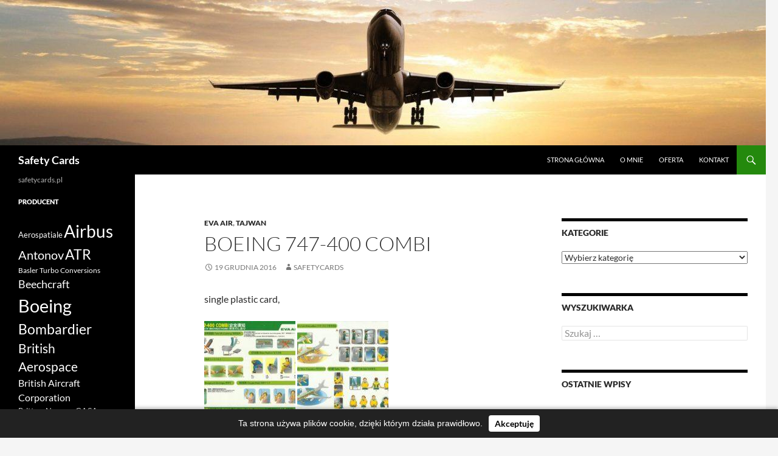

--- FILE ---
content_type: text/html; charset=UTF-8
request_url: https://safetycards.pl/boeing-747-400-combi/
body_size: 31880
content:
<!DOCTYPE html>
<html lang="pl-PL">
<head>
	<meta charset="UTF-8">
	<meta name="viewport" content="width=device-width, initial-scale=1.0">
	<title>Boeing 747-400 Combi | Safety Cards</title>
	<link rel="profile" href="https://gmpg.org/xfn/11">
	<link rel="pingback" href="https://safetycards.pl/xmlrpc.php">
	<meta name='robots' content='max-image-preview:large' />
<link rel="alternate" type="application/rss+xml" title="Safety Cards &raquo; Kanał z wpisami" href="https://safetycards.pl/feed/" />
<link rel="alternate" type="application/rss+xml" title="Safety Cards &raquo; Kanał z komentarzami" href="https://safetycards.pl/comments/feed/" />
<link rel="alternate" title="oEmbed (JSON)" type="application/json+oembed" href="https://safetycards.pl/wp-json/oembed/1.0/embed?url=https%3A%2F%2Fsafetycards.pl%2Fboeing-747-400-combi%2F" />
<link rel="alternate" title="oEmbed (XML)" type="text/xml+oembed" href="https://safetycards.pl/wp-json/oembed/1.0/embed?url=https%3A%2F%2Fsafetycards.pl%2Fboeing-747-400-combi%2F&#038;format=xml" />
<style id='wp-img-auto-sizes-contain-inline-css'>
img:is([sizes=auto i],[sizes^="auto," i]){contain-intrinsic-size:3000px 1500px}
/*# sourceURL=wp-img-auto-sizes-contain-inline-css */
</style>
<style id='wp-emoji-styles-inline-css'>

	img.wp-smiley, img.emoji {
		display: inline !important;
		border: none !important;
		box-shadow: none !important;
		height: 1em !important;
		width: 1em !important;
		margin: 0 0.07em !important;
		vertical-align: -0.1em !important;
		background: none !important;
		padding: 0 !important;
	}
/*# sourceURL=wp-emoji-styles-inline-css */
</style>
<style id='wp-block-library-inline-css'>
:root{--wp-block-synced-color:#7a00df;--wp-block-synced-color--rgb:122,0,223;--wp-bound-block-color:var(--wp-block-synced-color);--wp-editor-canvas-background:#ddd;--wp-admin-theme-color:#007cba;--wp-admin-theme-color--rgb:0,124,186;--wp-admin-theme-color-darker-10:#006ba1;--wp-admin-theme-color-darker-10--rgb:0,107,160.5;--wp-admin-theme-color-darker-20:#005a87;--wp-admin-theme-color-darker-20--rgb:0,90,135;--wp-admin-border-width-focus:2px}@media (min-resolution:192dpi){:root{--wp-admin-border-width-focus:1.5px}}.wp-element-button{cursor:pointer}:root .has-very-light-gray-background-color{background-color:#eee}:root .has-very-dark-gray-background-color{background-color:#313131}:root .has-very-light-gray-color{color:#eee}:root .has-very-dark-gray-color{color:#313131}:root .has-vivid-green-cyan-to-vivid-cyan-blue-gradient-background{background:linear-gradient(135deg,#00d084,#0693e3)}:root .has-purple-crush-gradient-background{background:linear-gradient(135deg,#34e2e4,#4721fb 50%,#ab1dfe)}:root .has-hazy-dawn-gradient-background{background:linear-gradient(135deg,#faaca8,#dad0ec)}:root .has-subdued-olive-gradient-background{background:linear-gradient(135deg,#fafae1,#67a671)}:root .has-atomic-cream-gradient-background{background:linear-gradient(135deg,#fdd79a,#004a59)}:root .has-nightshade-gradient-background{background:linear-gradient(135deg,#330968,#31cdcf)}:root .has-midnight-gradient-background{background:linear-gradient(135deg,#020381,#2874fc)}:root{--wp--preset--font-size--normal:16px;--wp--preset--font-size--huge:42px}.has-regular-font-size{font-size:1em}.has-larger-font-size{font-size:2.625em}.has-normal-font-size{font-size:var(--wp--preset--font-size--normal)}.has-huge-font-size{font-size:var(--wp--preset--font-size--huge)}.has-text-align-center{text-align:center}.has-text-align-left{text-align:left}.has-text-align-right{text-align:right}.has-fit-text{white-space:nowrap!important}#end-resizable-editor-section{display:none}.aligncenter{clear:both}.items-justified-left{justify-content:flex-start}.items-justified-center{justify-content:center}.items-justified-right{justify-content:flex-end}.items-justified-space-between{justify-content:space-between}.screen-reader-text{border:0;clip-path:inset(50%);height:1px;margin:-1px;overflow:hidden;padding:0;position:absolute;width:1px;word-wrap:normal!important}.screen-reader-text:focus{background-color:#ddd;clip-path:none;color:#444;display:block;font-size:1em;height:auto;left:5px;line-height:normal;padding:15px 23px 14px;text-decoration:none;top:5px;width:auto;z-index:100000}html :where(.has-border-color){border-style:solid}html :where([style*=border-top-color]){border-top-style:solid}html :where([style*=border-right-color]){border-right-style:solid}html :where([style*=border-bottom-color]){border-bottom-style:solid}html :where([style*=border-left-color]){border-left-style:solid}html :where([style*=border-width]){border-style:solid}html :where([style*=border-top-width]){border-top-style:solid}html :where([style*=border-right-width]){border-right-style:solid}html :where([style*=border-bottom-width]){border-bottom-style:solid}html :where([style*=border-left-width]){border-left-style:solid}html :where(img[class*=wp-image-]){height:auto;max-width:100%}:where(figure){margin:0 0 1em}html :where(.is-position-sticky){--wp-admin--admin-bar--position-offset:var(--wp-admin--admin-bar--height,0px)}@media screen and (max-width:600px){html :where(.is-position-sticky){--wp-admin--admin-bar--position-offset:0px}}

/*# sourceURL=wp-block-library-inline-css */
</style><style id='global-styles-inline-css'>
:root{--wp--preset--aspect-ratio--square: 1;--wp--preset--aspect-ratio--4-3: 4/3;--wp--preset--aspect-ratio--3-4: 3/4;--wp--preset--aspect-ratio--3-2: 3/2;--wp--preset--aspect-ratio--2-3: 2/3;--wp--preset--aspect-ratio--16-9: 16/9;--wp--preset--aspect-ratio--9-16: 9/16;--wp--preset--color--black: #000;--wp--preset--color--cyan-bluish-gray: #abb8c3;--wp--preset--color--white: #fff;--wp--preset--color--pale-pink: #f78da7;--wp--preset--color--vivid-red: #cf2e2e;--wp--preset--color--luminous-vivid-orange: #ff6900;--wp--preset--color--luminous-vivid-amber: #fcb900;--wp--preset--color--light-green-cyan: #7bdcb5;--wp--preset--color--vivid-green-cyan: #00d084;--wp--preset--color--pale-cyan-blue: #8ed1fc;--wp--preset--color--vivid-cyan-blue: #0693e3;--wp--preset--color--vivid-purple: #9b51e0;--wp--preset--color--green: #24890d;--wp--preset--color--dark-gray: #2b2b2b;--wp--preset--color--medium-gray: #767676;--wp--preset--color--light-gray: #f5f5f5;--wp--preset--gradient--vivid-cyan-blue-to-vivid-purple: linear-gradient(135deg,rgb(6,147,227) 0%,rgb(155,81,224) 100%);--wp--preset--gradient--light-green-cyan-to-vivid-green-cyan: linear-gradient(135deg,rgb(122,220,180) 0%,rgb(0,208,130) 100%);--wp--preset--gradient--luminous-vivid-amber-to-luminous-vivid-orange: linear-gradient(135deg,rgb(252,185,0) 0%,rgb(255,105,0) 100%);--wp--preset--gradient--luminous-vivid-orange-to-vivid-red: linear-gradient(135deg,rgb(255,105,0) 0%,rgb(207,46,46) 100%);--wp--preset--gradient--very-light-gray-to-cyan-bluish-gray: linear-gradient(135deg,rgb(238,238,238) 0%,rgb(169,184,195) 100%);--wp--preset--gradient--cool-to-warm-spectrum: linear-gradient(135deg,rgb(74,234,220) 0%,rgb(151,120,209) 20%,rgb(207,42,186) 40%,rgb(238,44,130) 60%,rgb(251,105,98) 80%,rgb(254,248,76) 100%);--wp--preset--gradient--blush-light-purple: linear-gradient(135deg,rgb(255,206,236) 0%,rgb(152,150,240) 100%);--wp--preset--gradient--blush-bordeaux: linear-gradient(135deg,rgb(254,205,165) 0%,rgb(254,45,45) 50%,rgb(107,0,62) 100%);--wp--preset--gradient--luminous-dusk: linear-gradient(135deg,rgb(255,203,112) 0%,rgb(199,81,192) 50%,rgb(65,88,208) 100%);--wp--preset--gradient--pale-ocean: linear-gradient(135deg,rgb(255,245,203) 0%,rgb(182,227,212) 50%,rgb(51,167,181) 100%);--wp--preset--gradient--electric-grass: linear-gradient(135deg,rgb(202,248,128) 0%,rgb(113,206,126) 100%);--wp--preset--gradient--midnight: linear-gradient(135deg,rgb(2,3,129) 0%,rgb(40,116,252) 100%);--wp--preset--font-size--small: 13px;--wp--preset--font-size--medium: 20px;--wp--preset--font-size--large: 36px;--wp--preset--font-size--x-large: 42px;--wp--preset--spacing--20: 0.44rem;--wp--preset--spacing--30: 0.67rem;--wp--preset--spacing--40: 1rem;--wp--preset--spacing--50: 1.5rem;--wp--preset--spacing--60: 2.25rem;--wp--preset--spacing--70: 3.38rem;--wp--preset--spacing--80: 5.06rem;--wp--preset--shadow--natural: 6px 6px 9px rgba(0, 0, 0, 0.2);--wp--preset--shadow--deep: 12px 12px 50px rgba(0, 0, 0, 0.4);--wp--preset--shadow--sharp: 6px 6px 0px rgba(0, 0, 0, 0.2);--wp--preset--shadow--outlined: 6px 6px 0px -3px rgb(255, 255, 255), 6px 6px rgb(0, 0, 0);--wp--preset--shadow--crisp: 6px 6px 0px rgb(0, 0, 0);}:where(.is-layout-flex){gap: 0.5em;}:where(.is-layout-grid){gap: 0.5em;}body .is-layout-flex{display: flex;}.is-layout-flex{flex-wrap: wrap;align-items: center;}.is-layout-flex > :is(*, div){margin: 0;}body .is-layout-grid{display: grid;}.is-layout-grid > :is(*, div){margin: 0;}:where(.wp-block-columns.is-layout-flex){gap: 2em;}:where(.wp-block-columns.is-layout-grid){gap: 2em;}:where(.wp-block-post-template.is-layout-flex){gap: 1.25em;}:where(.wp-block-post-template.is-layout-grid){gap: 1.25em;}.has-black-color{color: var(--wp--preset--color--black) !important;}.has-cyan-bluish-gray-color{color: var(--wp--preset--color--cyan-bluish-gray) !important;}.has-white-color{color: var(--wp--preset--color--white) !important;}.has-pale-pink-color{color: var(--wp--preset--color--pale-pink) !important;}.has-vivid-red-color{color: var(--wp--preset--color--vivid-red) !important;}.has-luminous-vivid-orange-color{color: var(--wp--preset--color--luminous-vivid-orange) !important;}.has-luminous-vivid-amber-color{color: var(--wp--preset--color--luminous-vivid-amber) !important;}.has-light-green-cyan-color{color: var(--wp--preset--color--light-green-cyan) !important;}.has-vivid-green-cyan-color{color: var(--wp--preset--color--vivid-green-cyan) !important;}.has-pale-cyan-blue-color{color: var(--wp--preset--color--pale-cyan-blue) !important;}.has-vivid-cyan-blue-color{color: var(--wp--preset--color--vivid-cyan-blue) !important;}.has-vivid-purple-color{color: var(--wp--preset--color--vivid-purple) !important;}.has-black-background-color{background-color: var(--wp--preset--color--black) !important;}.has-cyan-bluish-gray-background-color{background-color: var(--wp--preset--color--cyan-bluish-gray) !important;}.has-white-background-color{background-color: var(--wp--preset--color--white) !important;}.has-pale-pink-background-color{background-color: var(--wp--preset--color--pale-pink) !important;}.has-vivid-red-background-color{background-color: var(--wp--preset--color--vivid-red) !important;}.has-luminous-vivid-orange-background-color{background-color: var(--wp--preset--color--luminous-vivid-orange) !important;}.has-luminous-vivid-amber-background-color{background-color: var(--wp--preset--color--luminous-vivid-amber) !important;}.has-light-green-cyan-background-color{background-color: var(--wp--preset--color--light-green-cyan) !important;}.has-vivid-green-cyan-background-color{background-color: var(--wp--preset--color--vivid-green-cyan) !important;}.has-pale-cyan-blue-background-color{background-color: var(--wp--preset--color--pale-cyan-blue) !important;}.has-vivid-cyan-blue-background-color{background-color: var(--wp--preset--color--vivid-cyan-blue) !important;}.has-vivid-purple-background-color{background-color: var(--wp--preset--color--vivid-purple) !important;}.has-black-border-color{border-color: var(--wp--preset--color--black) !important;}.has-cyan-bluish-gray-border-color{border-color: var(--wp--preset--color--cyan-bluish-gray) !important;}.has-white-border-color{border-color: var(--wp--preset--color--white) !important;}.has-pale-pink-border-color{border-color: var(--wp--preset--color--pale-pink) !important;}.has-vivid-red-border-color{border-color: var(--wp--preset--color--vivid-red) !important;}.has-luminous-vivid-orange-border-color{border-color: var(--wp--preset--color--luminous-vivid-orange) !important;}.has-luminous-vivid-amber-border-color{border-color: var(--wp--preset--color--luminous-vivid-amber) !important;}.has-light-green-cyan-border-color{border-color: var(--wp--preset--color--light-green-cyan) !important;}.has-vivid-green-cyan-border-color{border-color: var(--wp--preset--color--vivid-green-cyan) !important;}.has-pale-cyan-blue-border-color{border-color: var(--wp--preset--color--pale-cyan-blue) !important;}.has-vivid-cyan-blue-border-color{border-color: var(--wp--preset--color--vivid-cyan-blue) !important;}.has-vivid-purple-border-color{border-color: var(--wp--preset--color--vivid-purple) !important;}.has-vivid-cyan-blue-to-vivid-purple-gradient-background{background: var(--wp--preset--gradient--vivid-cyan-blue-to-vivid-purple) !important;}.has-light-green-cyan-to-vivid-green-cyan-gradient-background{background: var(--wp--preset--gradient--light-green-cyan-to-vivid-green-cyan) !important;}.has-luminous-vivid-amber-to-luminous-vivid-orange-gradient-background{background: var(--wp--preset--gradient--luminous-vivid-amber-to-luminous-vivid-orange) !important;}.has-luminous-vivid-orange-to-vivid-red-gradient-background{background: var(--wp--preset--gradient--luminous-vivid-orange-to-vivid-red) !important;}.has-very-light-gray-to-cyan-bluish-gray-gradient-background{background: var(--wp--preset--gradient--very-light-gray-to-cyan-bluish-gray) !important;}.has-cool-to-warm-spectrum-gradient-background{background: var(--wp--preset--gradient--cool-to-warm-spectrum) !important;}.has-blush-light-purple-gradient-background{background: var(--wp--preset--gradient--blush-light-purple) !important;}.has-blush-bordeaux-gradient-background{background: var(--wp--preset--gradient--blush-bordeaux) !important;}.has-luminous-dusk-gradient-background{background: var(--wp--preset--gradient--luminous-dusk) !important;}.has-pale-ocean-gradient-background{background: var(--wp--preset--gradient--pale-ocean) !important;}.has-electric-grass-gradient-background{background: var(--wp--preset--gradient--electric-grass) !important;}.has-midnight-gradient-background{background: var(--wp--preset--gradient--midnight) !important;}.has-small-font-size{font-size: var(--wp--preset--font-size--small) !important;}.has-medium-font-size{font-size: var(--wp--preset--font-size--medium) !important;}.has-large-font-size{font-size: var(--wp--preset--font-size--large) !important;}.has-x-large-font-size{font-size: var(--wp--preset--font-size--x-large) !important;}
/*# sourceURL=global-styles-inline-css */
</style>

<style id='classic-theme-styles-inline-css'>
/*! This file is auto-generated */
.wp-block-button__link{color:#fff;background-color:#32373c;border-radius:9999px;box-shadow:none;text-decoration:none;padding:calc(.667em + 2px) calc(1.333em + 2px);font-size:1.125em}.wp-block-file__button{background:#32373c;color:#fff;text-decoration:none}
/*# sourceURL=/wp-includes/css/classic-themes.min.css */
</style>
<link rel='stylesheet' id='fancybox-css' href='https://safetycards.pl/wp-content/plugins/simple-fancybox/css/jquery.fancybox.min.css?ver=1.0' media='all' />
<link rel='stylesheet' id='twentyfourteen-lato-css' href='https://safetycards.pl/wp-content/themes/twentyfourteen/fonts/font-lato.css?ver=20230328' media='all' />
<link rel='stylesheet' id='genericons-css' href='https://safetycards.pl/wp-content/themes/twentyfourteen/genericons/genericons.css?ver=20251101' media='all' />
<link rel='stylesheet' id='twentyfourteen-style-css' href='https://safetycards.pl/wp-content/themes/twentyfourteen/style.css?ver=20251202' media='all' />
<link rel='stylesheet' id='twentyfourteen-block-style-css' href='https://safetycards.pl/wp-content/themes/twentyfourteen/css/blocks.css?ver=20250715' media='all' />
<script src="https://safetycards.pl/wp-includes/js/jquery/jquery.min.js?ver=3.7.1" id="jquery-core-js"></script>
<script src="https://safetycards.pl/wp-includes/js/jquery/jquery-migrate.min.js?ver=3.4.1" id="jquery-migrate-js"></script>
<script src="https://safetycards.pl/wp-content/themes/twentyfourteen/js/functions.js?ver=20250729" id="twentyfourteen-script-js" defer data-wp-strategy="defer"></script>
<link rel="https://api.w.org/" href="https://safetycards.pl/wp-json/" /><link rel="alternate" title="JSON" type="application/json" href="https://safetycards.pl/wp-json/wp/v2/posts/5054" /><link rel="EditURI" type="application/rsd+xml" title="RSD" href="https://safetycards.pl/xmlrpc.php?rsd" />
<meta name="generator" content="WordPress 6.9" />
<link rel="canonical" href="https://safetycards.pl/boeing-747-400-combi/" />
<link rel='shortlink' href='https://safetycards.pl/?p=5054' />
<link rel="icon" href="https://safetycards.pl/wp-content/uploads/2016/09/cropped-cropped-flight-takeoff-hd-20-150x150.jpeg" sizes="32x32" />
<link rel="icon" href="https://safetycards.pl/wp-content/uploads/2016/09/cropped-cropped-flight-takeoff-hd-20-300x300.jpeg" sizes="192x192" />
<link rel="apple-touch-icon" href="https://safetycards.pl/wp-content/uploads/2016/09/cropped-cropped-flight-takeoff-hd-20-300x300.jpeg" />
<meta name="msapplication-TileImage" content="https://safetycards.pl/wp-content/uploads/2016/09/cropped-cropped-flight-takeoff-hd-20-300x300.jpeg" />
		<style id="wp-custom-css">
			.archive-header {
	display:none;
}		</style>
		</head>

<body class="wp-singular post-template-default single single-post postid-5054 single-format-standard wp-embed-responsive wp-theme-twentyfourteen group-blog header-image singular">
<a class="screen-reader-text skip-link" href="#content">
	Przejdź do treści</a>
<div id="page" class="hfeed site">
			<div id="site-header">
		<a href="https://safetycards.pl/" rel="home" >
			<img src="https://safetycards.pl/wp-content/uploads/2016/09/cropped-flight-takeoff-hd-20.jpeg" width="1260" height="239" alt="Safety Cards" srcset="https://safetycards.pl/wp-content/uploads/2016/09/cropped-flight-takeoff-hd-20.jpeg 1260w, https://safetycards.pl/wp-content/uploads/2016/09/cropped-flight-takeoff-hd-20-300x57.jpeg 300w, https://safetycards.pl/wp-content/uploads/2016/09/cropped-flight-takeoff-hd-20-1024x194.jpeg 1024w, https://safetycards.pl/wp-content/uploads/2016/09/cropped-flight-takeoff-hd-20-768x146.jpeg 768w" sizes="(max-width: 1260px) 100vw, 1260px" decoding="async" fetchpriority="high" />		</a>
	</div>
	
	<header id="masthead" class="site-header">
		<div class="header-main">
							<h1 class="site-title"><a href="https://safetycards.pl/" rel="home" >Safety Cards</a></h1>
			
			<div class="search-toggle">
				<a href="#search-container" class="screen-reader-text" aria-expanded="false" aria-controls="search-container">
					Szukaj				</a>
			</div>

			<nav id="primary-navigation" class="site-navigation primary-navigation">
				<button class="menu-toggle">Menu główne</button>
				<div class="menu-menu-gorne-container"><ul id="primary-menu" class="nav-menu"><li id="menu-item-14614" class="menu-item menu-item-type-custom menu-item-object-custom menu-item-14614"><a href="/">Strona główna</a></li>
<li id="menu-item-50" class="menu-item menu-item-type-post_type menu-item-object-page menu-item-50"><a href="https://safetycards.pl/o-mnie/">O mnie</a></li>
<li id="menu-item-49" class="menu-item menu-item-type-post_type menu-item-object-page menu-item-49"><a href="https://safetycards.pl/oferta/">Oferta</a></li>
<li id="menu-item-48" class="menu-item menu-item-type-post_type menu-item-object-page menu-item-48"><a href="https://safetycards.pl/kontakt/">Kontakt</a></li>
</ul></div>			</nav>
		</div>

		<div id="search-container" class="search-box-wrapper hide">
			<div class="search-box">
				<form role="search" method="get" class="search-form" action="https://safetycards.pl/">
				<label>
					<span class="screen-reader-text">Szukaj:</span>
					<input type="search" class="search-field" placeholder="Szukaj &hellip;" value="" name="s" />
				</label>
				<input type="submit" class="search-submit" value="Szukaj" />
			</form>			</div>
		</div>
	</header><!-- #masthead -->

	<div id="main" class="site-main">

	<div id="primary" class="content-area">
		<div id="content" class="site-content" role="main">
			
<article id="post-5054" class="post-5054 post type-post status-publish format-standard hentry category-eva-air category-tajwan tag-boeing">
	
	<header class="entry-header">
				<div class="entry-meta">
			<span class="cat-links"><a href="https://safetycards.pl/abc/tajwan/eva-air/" rel="category tag">Eva Air</a>, <a href="https://safetycards.pl/abc/tajwan/" rel="category tag">Tajwan</a></span>
		</div>
			<h1 class="entry-title">Boeing 747-400 Combi</h1>
		<div class="entry-meta">
			<span class="entry-date"><a href="https://safetycards.pl/boeing-747-400-combi/" rel="bookmark"><time class="entry-date" datetime="2016-12-19T23:17:45+01:00">19 grudnia 2016</time></a></span> <span class="byline"><span class="author vcard"><a class="url fn n" href="https://safetycards.pl/author/safetycards/" rel="author">safetycards</a></span></span>		</div><!-- .entry-meta -->
	</header><!-- .entry-header -->

		<div class="entry-content">
		<p>single plastic card,</p>
<p><a href="/wp-content/uploads/2016/12/EVA2A.jpg"  data-fancybox="gallery" rel="group-5054"><img decoding="async" class="alignnone size-thumbnail wp-image-5055" src="/wp-content/uploads/2016/12/EVA2A-150x150.jpg" alt="eva2a" width="150" height="150" /></a> <a href="/wp-content/uploads/2016/12/EVA2b.jpg"  data-fancybox="gallery" rel="group-5054"><img decoding="async" class="alignnone size-thumbnail wp-image-5056" src="/wp-content/uploads/2016/12/EVA2b-150x150.jpg" alt="eva2b" width="150" height="150" /></a></p>
	</div><!-- .entry-content -->
	
	<footer class="entry-meta"><span class="tag-links"><a href="https://safetycards.pl/tag/boeing/" rel="tag">Boeing</a></span></footer></article><!-- #post-5054 -->
		<nav class="navigation post-navigation">
		<h1 class="screen-reader-text">
			Nawigacja wpisu		</h1>
		<div class="nav-links">
			<a href="https://safetycards.pl/mcdonnell-douglas-md-11-5/" rel="prev"><span class="meta-nav">Poprzedni wpis</span>McDonnell Douglas MD-11</a><a href="https://safetycards.pl/airbus-a-330-200-16/" rel="next"><span class="meta-nav">Następny wpis</span>Airbus A 330-200</a>			</div><!-- .nav-links -->
		</nav><!-- .navigation -->
				</div><!-- #content -->
	</div><!-- #primary -->

<div id="content-sidebar" class="content-sidebar widget-area" role="complementary">
	<aside id="categories-2" class="widget widget_categories"><h1 class="widget-title">Kategorie</h1><form action="https://safetycards.pl" method="get"><label class="screen-reader-text" for="cat">Kategorie</label><select  name='cat' id='cat' class='postform'>
	<option value='-1'>Wybierz kategorię</option>
	<option class="level-0" value="2016">AA PRZEDWOJENNE PODSTAWKI POD PIWO</option>
	<option class="level-0" value="1">Afganistan</option>
	<option class="level-1" value="40">&nbsp;&nbsp;&nbsp;Ariana Afghan Airlines</option>
	<option class="level-1" value="1352">&nbsp;&nbsp;&nbsp;Kam Air</option>
	<option class="level-1" value="1796">&nbsp;&nbsp;&nbsp;Pamir Airways</option>
	<option class="level-1" value="41">&nbsp;&nbsp;&nbsp;Safi Airways</option>
	<option class="level-0" value="1310">Aircalin Nouvelle Caledonie</option>
	<option class="level-0" value="1155">Albania</option>
	<option class="level-1" value="1363">&nbsp;&nbsp;&nbsp;Albanian Airlines</option>
	<option class="level-1" value="1586">&nbsp;&nbsp;&nbsp;Albawings</option>
	<option class="level-1" value="1156">&nbsp;&nbsp;&nbsp;Belle Air</option>
	<option class="level-0" value="10">Algeria</option>
	<option class="level-1" value="37">&nbsp;&nbsp;&nbsp;Air Algerie</option>
	<option class="level-1" value="1843">&nbsp;&nbsp;&nbsp;Algeria Government</option>
	<option class="level-1" value="1220">&nbsp;&nbsp;&nbsp;Ecoair</option>
	<option class="level-1" value="38">&nbsp;&nbsp;&nbsp;Khalifa Airways</option>
	<option class="level-1" value="1842">&nbsp;&nbsp;&nbsp;Tassili Airlines</option>
	<option class="level-0" value="16">Angola</option>
	<option class="level-1" value="39">&nbsp;&nbsp;&nbsp;Angola Air Services</option>
	<option class="level-1" value="42">&nbsp;&nbsp;&nbsp;TAAG Linhas Aereas de Angola</option>
	<option class="level-0" value="24">Antigua i Barbuda</option>
	<option class="level-1" value="1190">&nbsp;&nbsp;&nbsp;Carib Aviation</option>
	<option class="level-1" value="1436">&nbsp;&nbsp;&nbsp;Caribbean Star Airlines</option>
	<option class="level-1" value="1670">&nbsp;&nbsp;&nbsp;Caribbean Winds Airlines</option>
	<option class="level-1" value="43">&nbsp;&nbsp;&nbsp;LIAT Leeward Islands Air</option>
	<option class="level-0" value="1111">Antyle Holenderskie</option>
	<option class="level-1" value="1460">&nbsp;&nbsp;&nbsp;ALM Antillean Airlines</option>
	<option class="level-1" value="1112">&nbsp;&nbsp;&nbsp;Winair</option>
	<option class="level-1" value="1824">&nbsp;&nbsp;&nbsp;Windward Islands Airways International</option>
	<option class="level-0" value="27">Arabia Saudyjska</option>
	<option class="level-1" value="1880">&nbsp;&nbsp;&nbsp;Al Anwa Aviation</option>
	<option class="level-1" value="1827">&nbsp;&nbsp;&nbsp;Al Atheer Aviation</option>
	<option class="level-1" value="1834">&nbsp;&nbsp;&nbsp;Al Bayraq / Saudia Private Aviation</option>
	<option class="level-1" value="1297">&nbsp;&nbsp;&nbsp;Al Maha Airways</option>
	<option class="level-1" value="1636">&nbsp;&nbsp;&nbsp;Al Wafeer Airlines</option>
	<option class="level-1" value="1169">&nbsp;&nbsp;&nbsp;Almabani General Contractors</option>
	<option class="level-1" value="1652">&nbsp;&nbsp;&nbsp;Alpha Star Aviation Services</option>
	<option class="level-1" value="1899">&nbsp;&nbsp;&nbsp;Arabasco Flight Operations / Arabian Aircraft Services</option>
	<option class="level-1" value="1849">&nbsp;&nbsp;&nbsp;Aviation Horizons</option>
	<option class="level-1" value="1646">&nbsp;&nbsp;&nbsp;Flyadeal</option>
	<option class="level-1" value="1624">&nbsp;&nbsp;&nbsp;Flynas</option>
	<option class="level-1" value="1835">&nbsp;&nbsp;&nbsp;Kingdom Holding</option>
	<option class="level-1" value="1380">&nbsp;&nbsp;&nbsp;Mid East Jet</option>
	<option class="level-1" value="1110">&nbsp;&nbsp;&nbsp;Nas Air</option>
	<option class="level-1" value="1269">&nbsp;&nbsp;&nbsp;National Air Service</option>
	<option class="level-1" value="44">&nbsp;&nbsp;&nbsp;Saudi Arabian Airlines</option>
	<option class="level-1" value="1875">&nbsp;&nbsp;&nbsp;Saudi Arabian Airlines Royal Fleet</option>
	<option class="level-1" value="1826">&nbsp;&nbsp;&nbsp;Saudi Arabian Government</option>
	<option class="level-1" value="1467">&nbsp;&nbsp;&nbsp;Saudi Aramco</option>
	<option class="level-1" value="1948">&nbsp;&nbsp;&nbsp;Saudi Gulf</option>
	<option class="level-1" value="1845">&nbsp;&nbsp;&nbsp;Saudi Oger</option>
	<option class="level-1" value="55">&nbsp;&nbsp;&nbsp;Saudi Royal Flight</option>
	<option class="level-1" value="45">&nbsp;&nbsp;&nbsp;Saudia Airlines</option>
	<option class="level-1" value="1761">&nbsp;&nbsp;&nbsp;Saudia Cargo</option>
	<option class="level-0" value="33">Argentyna</option>
	<option class="level-1" value="36">&nbsp;&nbsp;&nbsp;Aerolineas Argentinas</option>
	<option class="level-1" value="1497">&nbsp;&nbsp;&nbsp;Andes Lineas Aereas</option>
	<option class="level-1" value="827">&nbsp;&nbsp;&nbsp;Austral Lineas Aereas</option>
	<option class="level-1" value="35">&nbsp;&nbsp;&nbsp;Dinar Lineas Aereas</option>
	<option class="level-1" value="1558">&nbsp;&nbsp;&nbsp;LAPA Lineas Aereas Privadas Argentinas</option>
	<option class="level-1" value="1556">&nbsp;&nbsp;&nbsp;Southern Winds</option>
	<option class="level-0" value="146">Armenia</option>
	<option class="level-1" value="1985">&nbsp;&nbsp;&nbsp;Air Wings</option>
	<option class="level-1" value="147">&nbsp;&nbsp;&nbsp;Armavia</option>
	<option class="level-1" value="1197">&nbsp;&nbsp;&nbsp;Armenia Aircompany</option>
	<option class="level-1" value="1854">&nbsp;&nbsp;&nbsp;Armenia Airways</option>
	<option class="level-1" value="1764">&nbsp;&nbsp;&nbsp;Armenian Airlines</option>
	<option class="level-1" value="1549">&nbsp;&nbsp;&nbsp;Armenian International Airways</option>
	<option class="level-1" value="793">&nbsp;&nbsp;&nbsp;Atlantis European Airways</option>
	<option class="level-0" value="846">Aruba</option>
	<option class="level-1" value="847">&nbsp;&nbsp;&nbsp;Air Aruba</option>
	<option class="level-1" value="2003">&nbsp;&nbsp;&nbsp;Comlux Aruba</option>
	<option class="level-1" value="1902">&nbsp;&nbsp;&nbsp;Tiara Air Aruba</option>
	<option class="level-0" value="148">Australia</option>
	<option class="level-1" value="1533">&nbsp;&nbsp;&nbsp;Airnorth</option>
	<option class="level-1" value="794">&nbsp;&nbsp;&nbsp;Ansett Australia</option>
	<option class="level-1" value="843">&nbsp;&nbsp;&nbsp;Brindabella Airlines</option>
	<option class="level-1" value="1171">&nbsp;&nbsp;&nbsp;Jetstar Airlines</option>
	<option class="level-1" value="149">&nbsp;&nbsp;&nbsp;Qantas</option>
	<option class="level-1" value="1273">&nbsp;&nbsp;&nbsp;Quantas Link</option>
	<option class="level-1" value="845">&nbsp;&nbsp;&nbsp;Rex Airlines</option>
	<option class="level-1" value="150">&nbsp;&nbsp;&nbsp;Virgin Australia</option>
	<option class="level-0" value="65">Austria</option>
	<option class="level-1" value="153">&nbsp;&nbsp;&nbsp;Air Alps</option>
	<option class="level-1" value="154">&nbsp;&nbsp;&nbsp;Austrian Airlines</option>
	<option class="level-1" value="151">&nbsp;&nbsp;&nbsp;KLM Alps</option>
	<option class="level-1" value="156">&nbsp;&nbsp;&nbsp;Lauda Air</option>
	<option class="level-1" value="157">&nbsp;&nbsp;&nbsp;MAP Airlines</option>
	<option class="level-1" value="1375">&nbsp;&nbsp;&nbsp;myAustrian Airlines</option>
	<option class="level-1" value="158">&nbsp;&nbsp;&nbsp;Niki Airlines</option>
	<option class="level-1" value="159">&nbsp;&nbsp;&nbsp;Rheintalflug</option>
	<option class="level-1" value="891">&nbsp;&nbsp;&nbsp;Robin Hood Aviation</option>
	<option class="level-1" value="1221">&nbsp;&nbsp;&nbsp;Styrian Spirit</option>
	<option class="level-1" value="160">&nbsp;&nbsp;&nbsp;Tyrolean Airways</option>
	<option class="level-1" value="161">&nbsp;&nbsp;&nbsp;Welcome Air</option>
	<option class="level-0" value="1804">Autonomia Palestyńska</option>
	<option class="level-1" value="1805">&nbsp;&nbsp;&nbsp;Palestinian Airlines</option>
	<option class="level-0" value="333">Aviakompania Angara</option>
	<option class="level-0" value="120">Azerbejdżan</option>
	<option class="level-1" value="2001">&nbsp;&nbsp;&nbsp;ASG Business Aviation / Azerbaijan Governmentr</option>
	<option class="level-1" value="121">&nbsp;&nbsp;&nbsp;AZAL Azerbaijan Airlines</option>
	<option class="level-1" value="1386">&nbsp;&nbsp;&nbsp;Buta Airways</option>
	<option class="level-1" value="1807">&nbsp;&nbsp;&nbsp;Silk Way Business Aviation</option>
	<option class="level-1" value="1828">&nbsp;&nbsp;&nbsp;Silk Way Business Aviation / Azerbaijan Government</option>
	<option class="level-1" value="1779">&nbsp;&nbsp;&nbsp;Silkway West Airlines</option>
	<option class="level-0" value="162">Bahamy</option>
	<option class="level-1" value="1746">&nbsp;&nbsp;&nbsp;Air Bahama</option>
	<option class="level-1" value="163">&nbsp;&nbsp;&nbsp;Bahamasair</option>
	<option class="level-1" value="1755">&nbsp;&nbsp;&nbsp;Flamingo Airways</option>
	<option class="level-1" value="1745">&nbsp;&nbsp;&nbsp;Pineapple Air</option>
	<option class="level-1" value="1754">&nbsp;&nbsp;&nbsp;Southern Air</option>
	<option class="level-1" value="1774">&nbsp;&nbsp;&nbsp;Trans Island Airways</option>
	<option class="level-0" value="74">Bahrajn</option>
	<option class="level-1" value="1521">&nbsp;&nbsp;&nbsp;Bahrain Air</option>
	<option class="level-1" value="164">&nbsp;&nbsp;&nbsp;Bahrain Royal Flight</option>
	<option class="level-1" value="75">&nbsp;&nbsp;&nbsp;Gulf Air</option>
	<option class="level-1" value="1757">&nbsp;&nbsp;&nbsp;Gulf Traveller</option>
	<option class="level-0" value="165">Bangladesz</option>
	<option class="level-1" value="166">&nbsp;&nbsp;&nbsp;Biman Bangladesh Airlines</option>
	<option class="level-1" value="1793">&nbsp;&nbsp;&nbsp;GMG Airlines</option>
	<option class="level-1" value="1446">&nbsp;&nbsp;&nbsp;Novoair</option>
	<option class="level-0" value="90">Belgia</option>
	<option class="level-1" value="1154">&nbsp;&nbsp;&nbsp;Aerowings</option>
	<option class="level-1" value="623">&nbsp;&nbsp;&nbsp;Air Belgium</option>
	<option class="level-1" value="1409">&nbsp;&nbsp;&nbsp;Air Belgium N.V.</option>
	<option class="level-1" value="91">&nbsp;&nbsp;&nbsp;Brussels Airlines</option>
	<option class="level-1" value="1229">&nbsp;&nbsp;&nbsp;ChallengAir</option>
	<option class="level-1" value="641">&nbsp;&nbsp;&nbsp;Constellation International Airlines</option>
	<option class="level-1" value="624">&nbsp;&nbsp;&nbsp;DAT Delta Air Transport</option>
	<option class="level-1" value="625">&nbsp;&nbsp;&nbsp;Jetairfly</option>
	<option class="level-1" value="626">&nbsp;&nbsp;&nbsp;Sabena</option>
	<option class="level-1" value="627">&nbsp;&nbsp;&nbsp;Skyjet</option>
	<option class="level-1" value="628">&nbsp;&nbsp;&nbsp;Sobelair</option>
	<option class="level-1" value="629">&nbsp;&nbsp;&nbsp;TEA Trans European Airways</option>
	<option class="level-1" value="630">&nbsp;&nbsp;&nbsp;Thomas Cook Airlines Belgium</option>
	<option class="level-1" value="631">&nbsp;&nbsp;&nbsp;TNT Airways</option>
	<option class="level-1" value="632">&nbsp;&nbsp;&nbsp;VG Airlines</option>
	<option class="level-1" value="679">&nbsp;&nbsp;&nbsp;Virgin Express</option>
	<option class="level-1" value="633">&nbsp;&nbsp;&nbsp;VLM Airlines</option>
	<option class="level-0" value="1188">Belize</option>
	<option class="level-1" value="1189">&nbsp;&nbsp;&nbsp;Tropic Air</option>
	<option class="level-0" value="634">Benin</option>
	<option class="level-1" value="635">&nbsp;&nbsp;&nbsp;Westair Benin</option>
	<option class="level-0" value="1887">Bermudy</option>
	<option class="level-1" value="1888">&nbsp;&nbsp;&nbsp;Longtail Aviation</option>
	<option class="level-0" value="1165">Bhutan</option>
	<option class="level-1" value="1795">&nbsp;&nbsp;&nbsp;Bhutan Airlines</option>
	<option class="level-1" value="1166">&nbsp;&nbsp;&nbsp;Drukair Royal Bhutan Airlines</option>
	<option class="level-0" value="680">Białoruś</option>
	<option class="level-1" value="682">&nbsp;&nbsp;&nbsp;Aviakompania Rada</option>
	<option class="level-1" value="681">&nbsp;&nbsp;&nbsp;Belavia</option>
	<option class="level-1" value="1450">&nbsp;&nbsp;&nbsp;Genex</option>
	<option class="level-0" value="636">Birma / Mjanma</option>
	<option class="level-1" value="637">&nbsp;&nbsp;&nbsp;Air Bagan</option>
	<option class="level-1" value="1170">&nbsp;&nbsp;&nbsp;Air KBZ / Air Kanbawza</option>
	<option class="level-1" value="638">&nbsp;&nbsp;&nbsp;Air Mandalay</option>
	<option class="level-1" value="1696">&nbsp;&nbsp;&nbsp;Air Thanlwin</option>
	<option class="level-1" value="1291">&nbsp;&nbsp;&nbsp;Asian Wings</option>
	<option class="level-1" value="1313">&nbsp;&nbsp;&nbsp;Golden Myanmar Airlines</option>
	<option class="level-1" value="678">&nbsp;&nbsp;&nbsp;MAI Myanmar Airways International</option>
	<option class="level-1" value="1675">&nbsp;&nbsp;&nbsp;Mann Yadanarpon Airlines</option>
	<option class="level-1" value="1699">&nbsp;&nbsp;&nbsp;Myanma Airways</option>
	<option class="level-1" value="1182">&nbsp;&nbsp;&nbsp;Myanmar National Airlines</option>
	<option class="level-1" value="1420">&nbsp;&nbsp;&nbsp;Yangon Airways</option>
	<option class="level-0" value="2015">BISZTYNEK</option>
	<option class="level-0" value="639">Boliwia</option>
	<option class="level-1" value="1113">&nbsp;&nbsp;&nbsp;AeroSur</option>
	<option class="level-1" value="1502">&nbsp;&nbsp;&nbsp;Amaszonas Linea Aerea</option>
	<option class="level-1" value="640">&nbsp;&nbsp;&nbsp;LAB Lloyd Aereo Boliviano</option>
	<option class="level-1" value="1296">&nbsp;&nbsp;&nbsp;Northeast Bolivian Airlines</option>
	<option class="level-0" value="683">Bośnia i Hercegowina</option>
	<option class="level-1" value="684">&nbsp;&nbsp;&nbsp;Air Bosnia</option>
	<option class="level-1" value="1234">&nbsp;&nbsp;&nbsp;Air Commerce</option>
	<option class="level-1" value="1242">&nbsp;&nbsp;&nbsp;BH Airlines</option>
	<option class="level-1" value="1519">&nbsp;&nbsp;&nbsp;Icar Air</option>
	<option class="level-0" value="1286">Botswana</option>
	<option class="level-1" value="1287">&nbsp;&nbsp;&nbsp;Air Botswana</option>
	<option class="level-1" value="1617">&nbsp;&nbsp;&nbsp;Mack Air</option>
	<option class="level-1" value="1789">&nbsp;&nbsp;&nbsp;Moremi Air</option>
	<option class="level-1" value="1853">&nbsp;&nbsp;&nbsp;Safari Air</option>
	<option class="level-1" value="2004">&nbsp;&nbsp;&nbsp;Wilderness Air</option>
	<option class="level-0" value="642">Brazylia</option>
	<option class="level-1" value="643">&nbsp;&nbsp;&nbsp;Amazonaves Taxi Aereo</option>
	<option class="level-1" value="1181">&nbsp;&nbsp;&nbsp;Avianca Brasil</option>
	<option class="level-1" value="644">&nbsp;&nbsp;&nbsp;Azul Linhas Aereas Brasileiras</option>
	<option class="level-1" value="645">&nbsp;&nbsp;&nbsp;BRA Transportes Aereos</option>
	<option class="level-1" value="735">&nbsp;&nbsp;&nbsp;Embraer Industry</option>
	<option class="level-1" value="646">&nbsp;&nbsp;&nbsp;GOL Linhas Aereas Inteligentes</option>
	<option class="level-1" value="655">&nbsp;&nbsp;&nbsp;Hercules Taxi Aereo</option>
	<option class="level-1" value="647">&nbsp;&nbsp;&nbsp;Interbrasil STAR</option>
	<option class="level-1" value="1180">&nbsp;&nbsp;&nbsp;LATAM Brasil</option>
	<option class="level-1" value="648">&nbsp;&nbsp;&nbsp;Ocean Air</option>
	<option class="level-1" value="649">&nbsp;&nbsp;&nbsp;Passaredo Linhas Aereas</option>
	<option class="level-1" value="650">&nbsp;&nbsp;&nbsp;Rico Linhas Aereas</option>
	<option class="level-1" value="651">&nbsp;&nbsp;&nbsp;Rio-Sul Servicos Aereos Regionais</option>
	<option class="level-1" value="652">&nbsp;&nbsp;&nbsp;Rio-Sul Varig</option>
	<option class="level-1" value="653">&nbsp;&nbsp;&nbsp;Sol Linhas Aereas</option>
	<option class="level-1" value="1268">&nbsp;&nbsp;&nbsp;TAF Linhas Aereas</option>
	<option class="level-1" value="654">&nbsp;&nbsp;&nbsp;TAM Lingas Aereas</option>
	<option class="level-1" value="1399">&nbsp;&nbsp;&nbsp;TAM Linhas Aereas</option>
	<option class="level-1" value="656">&nbsp;&nbsp;&nbsp;Transbrasil</option>
	<option class="level-1" value="657">&nbsp;&nbsp;&nbsp;Trip Linhas Aereas</option>
	<option class="level-1" value="658">&nbsp;&nbsp;&nbsp;Uirapuru Taxi Aereo</option>
	<option class="level-1" value="734">&nbsp;&nbsp;&nbsp;Varig</option>
	<option class="level-1" value="660">&nbsp;&nbsp;&nbsp;Varig Brasil</option>
	<option class="level-1" value="661">&nbsp;&nbsp;&nbsp;VASP Viaçao Aerea Sao Paulo</option>
	<option class="level-1" value="662">&nbsp;&nbsp;&nbsp;Webjet</option>
	<option class="level-0" value="139">Brunei</option>
	<option class="level-1" value="1829">&nbsp;&nbsp;&nbsp;Brunei Government / HM Sultan`s Flight</option>
	<option class="level-1" value="140">&nbsp;&nbsp;&nbsp;Royal Brunei</option>
	<option class="level-0" value="1977">Brytyjskie Wyspy Dziewicze / British Virgin Islands</option>
	<option class="level-1" value="1978">&nbsp;&nbsp;&nbsp;Air BVI</option>
	<option class="level-0" value="663">Bułgaria</option>
	<option class="level-1" value="671">&nbsp;&nbsp;&nbsp;Air Scorpio</option>
	<option class="level-1" value="664">&nbsp;&nbsp;&nbsp;Air Via</option>
	<option class="level-1" value="1587">&nbsp;&nbsp;&nbsp;ALK Airlines / Air Lubo</option>
	<option class="level-1" value="665">&nbsp;&nbsp;&nbsp;Balkan Bulgarian Airlines</option>
	<option class="level-1" value="666">&nbsp;&nbsp;&nbsp;BHAir</option>
	<option class="level-1" value="1439">&nbsp;&nbsp;&nbsp;Bul Air</option>
	<option class="level-1" value="668">&nbsp;&nbsp;&nbsp;Bulgaria Air</option>
	<option class="level-1" value="1644">&nbsp;&nbsp;&nbsp;Bulgaria Air / Hemus Air</option>
	<option class="level-1" value="1672">&nbsp;&nbsp;&nbsp;Bulgaria Air Charter</option>
	<option class="level-1" value="669">&nbsp;&nbsp;&nbsp;Bulgarian Air Charters</option>
	<option class="level-1" value="667">&nbsp;&nbsp;&nbsp;Bulgarian Government Squadron 28</option>
	<option class="level-1" value="1585">&nbsp;&nbsp;&nbsp;Electra Airways</option>
	<option class="level-1" value="670">&nbsp;&nbsp;&nbsp;Hemus Air</option>
	<option class="level-1" value="1445">&nbsp;&nbsp;&nbsp;Jes Air</option>
	<option class="level-1" value="1548">&nbsp;&nbsp;&nbsp;Tayaranjet</option>
	<option class="level-0" value="1114">Burkina Faso</option>
	<option class="level-1" value="1116">&nbsp;&nbsp;&nbsp;Air Burkina</option>
	<option class="level-1" value="1115">&nbsp;&nbsp;&nbsp;Colombe Airline</option>
	<option class="level-0" value="672">Chile</option>
	<option class="level-1" value="1606">&nbsp;&nbsp;&nbsp;Air Comet Chile</option>
	<option class="level-1" value="673">&nbsp;&nbsp;&nbsp;Hamburg Chile Airlines</option>
	<option class="level-1" value="1623">&nbsp;&nbsp;&nbsp;JetSmart Airlines</option>
	<option class="level-1" value="674">&nbsp;&nbsp;&nbsp;Ladeco</option>
	<option class="level-1" value="675">&nbsp;&nbsp;&nbsp;LAN Airlines</option>
	<option class="level-1" value="676">&nbsp;&nbsp;&nbsp;LAN Chile</option>
	<option class="level-1" value="1117">&nbsp;&nbsp;&nbsp;LATAM Airlines Group</option>
	<option class="level-1" value="1210">&nbsp;&nbsp;&nbsp;ONE Airlines</option>
	<option class="level-1" value="677">&nbsp;&nbsp;&nbsp;Sky Airlines</option>
	<option class="level-0" value="80">Chiny</option>
	<option class="level-1" value="1632">&nbsp;&nbsp;&nbsp;9 Air</option>
	<option class="level-1" value="1507">&nbsp;&nbsp;&nbsp;Air Changan</option>
	<option class="level-1" value="341">&nbsp;&nbsp;&nbsp;Air China</option>
	<option class="level-1" value="1763">&nbsp;&nbsp;&nbsp;Air China Cargo</option>
	<option class="level-1" value="1512">&nbsp;&nbsp;&nbsp;Air China Inner Mongolia</option>
	<option class="level-1" value="1148">&nbsp;&nbsp;&nbsp;Air Guilin</option>
	<option class="level-1" value="122">&nbsp;&nbsp;&nbsp;Air Macau</option>
	<option class="level-1" value="1678">&nbsp;&nbsp;&nbsp;Air Travel</option>
	<option class="level-1" value="342">&nbsp;&nbsp;&nbsp;CAAC Civil Aviation Administration of China</option>
	<option class="level-1" value="1482">&nbsp;&nbsp;&nbsp;CAAC Guangzhou</option>
	<option class="level-1" value="1357">&nbsp;&nbsp;&nbsp;Capital Airlines</option>
	<option class="level-1" value="1427">&nbsp;&nbsp;&nbsp;Cathay Dragon</option>
	<option class="level-1" value="343">&nbsp;&nbsp;&nbsp;Cathay Pacific</option>
	<option class="level-1" value="1143">&nbsp;&nbsp;&nbsp;Chengdu Airlines</option>
	<option class="level-1" value="344">&nbsp;&nbsp;&nbsp;China Eastern</option>
	<option class="level-1" value="1149">&nbsp;&nbsp;&nbsp;China Express</option>
	<option class="level-1" value="1938">&nbsp;&nbsp;&nbsp;China Northern Airlines</option>
	<option class="level-1" value="795">&nbsp;&nbsp;&nbsp;China Northwest Airlines</option>
	<option class="level-1" value="1316">&nbsp;&nbsp;&nbsp;China Sonangol International</option>
	<option class="level-1" value="345">&nbsp;&nbsp;&nbsp;China Southern</option>
	<option class="level-1" value="1544">&nbsp;&nbsp;&nbsp;China Southern Group</option>
	<option class="level-1" value="346">&nbsp;&nbsp;&nbsp;China Southwest Airlines</option>
	<option class="level-1" value="1376">&nbsp;&nbsp;&nbsp;China United Airlines</option>
	<option class="level-1" value="1704">&nbsp;&nbsp;&nbsp;China Wuhan Airlines</option>
	<option class="level-1" value="1545">&nbsp;&nbsp;&nbsp;China Xinhua Airlines</option>
	<option class="level-1" value="1777">&nbsp;&nbsp;&nbsp;China Xinjang Airlines</option>
	<option class="level-1" value="347">&nbsp;&nbsp;&nbsp;China Yunnan Airlines</option>
	<option class="level-1" value="1240">&nbsp;&nbsp;&nbsp;Chongqing Airlines</option>
	<option class="level-1" value="1146">&nbsp;&nbsp;&nbsp;Colorful Guizhou Airlines</option>
	<option class="level-1" value="1428">&nbsp;&nbsp;&nbsp;Dalian Airlines</option>
	<option class="level-1" value="1799">&nbsp;&nbsp;&nbsp;Donghai Airlines</option>
	<option class="level-1" value="348">&nbsp;&nbsp;&nbsp;Dragonair</option>
	<option class="level-1" value="1254">&nbsp;&nbsp;&nbsp;Fuzhou Airlines</option>
	<option class="level-1" value="1685">&nbsp;&nbsp;&nbsp;Genghis Khan Airlines</option>
	<option class="level-1" value="1679">&nbsp;&nbsp;&nbsp;Grand China Airlines</option>
	<option class="level-1" value="1913">&nbsp;&nbsp;&nbsp;Great Wall Airlines</option>
	<option class="level-1" value="1238">&nbsp;&nbsp;&nbsp;GX Airlines</option>
	<option class="level-1" value="349">&nbsp;&nbsp;&nbsp;Hainan Airlines</option>
	<option class="level-1" value="1474">&nbsp;&nbsp;&nbsp;Hebei Airlines</option>
	<option class="level-1" value="1697">&nbsp;&nbsp;&nbsp;HNA West Air</option>
	<option class="level-1" value="350">&nbsp;&nbsp;&nbsp;Hongkong Airlines</option>
	<option class="level-1" value="351">&nbsp;&nbsp;&nbsp;Hongkong Express</option>
	<option class="level-1" value="352">&nbsp;&nbsp;&nbsp;Hongkong Express Airways</option>
	<option class="level-1" value="1508">&nbsp;&nbsp;&nbsp;Hongtu Airlines</option>
	<option class="level-1" value="1252">&nbsp;&nbsp;&nbsp;Jiangxi Air</option>
	<option class="level-1" value="1256">&nbsp;&nbsp;&nbsp;Joy Air</option>
	<option class="level-1" value="1183">&nbsp;&nbsp;&nbsp;Juneyao Air</option>
	<option class="level-1" value="1239">&nbsp;&nbsp;&nbsp;Kunming Airlines</option>
	<option class="level-1" value="1237">&nbsp;&nbsp;&nbsp;LJ Air / Longjiang Airlines</option>
	<option class="level-1" value="1236">&nbsp;&nbsp;&nbsp;Loong Air / Zhejiang Loong Airlines</option>
	<option class="level-1" value="1338">&nbsp;&nbsp;&nbsp;Lucky Air</option>
	<option class="level-1" value="1939">&nbsp;&nbsp;&nbsp;Nanjing Airlines</option>
	<option class="level-1" value="1698">&nbsp;&nbsp;&nbsp;Northeast Airlines</option>
	<option class="level-1" value="1918">&nbsp;&nbsp;&nbsp;Oasis Hongkong Airlines</option>
	<option class="level-1" value="1255">&nbsp;&nbsp;&nbsp;Okay Airways</option>
	<option class="level-1" value="1930">&nbsp;&nbsp;&nbsp;Ott Airlines</option>
	<option class="level-1" value="1473">&nbsp;&nbsp;&nbsp;Qingdao Airlines</option>
	<option class="level-1" value="1144">&nbsp;&nbsp;&nbsp;Ruili Airlines</option>
	<option class="level-1" value="1940">&nbsp;&nbsp;&nbsp;SF Airlines</option>
	<option class="level-1" value="353">&nbsp;&nbsp;&nbsp;Shandong Airlines</option>
	<option class="level-1" value="354">&nbsp;&nbsp;&nbsp;Shanghai Airlines</option>
	<option class="level-1" value="355">&nbsp;&nbsp;&nbsp;Shenzhen Airlines</option>
	<option class="level-1" value="1186">&nbsp;&nbsp;&nbsp;Sichuan Airlines</option>
	<option class="level-1" value="1241">&nbsp;&nbsp;&nbsp;Spring Airlines</option>
	<option class="level-1" value="1426">&nbsp;&nbsp;&nbsp;Suparna Airlines</option>
	<option class="level-1" value="1145">&nbsp;&nbsp;&nbsp;Tianjin Airlines</option>
	<option class="level-1" value="1356">&nbsp;&nbsp;&nbsp;Tibet Airlines</option>
	<option class="level-1" value="1848">&nbsp;&nbsp;&nbsp;Uni-Top Airlines</option>
	<option class="level-1" value="1522">&nbsp;&nbsp;&nbsp;Urumqi Air</option>
	<option class="level-1" value="1253">&nbsp;&nbsp;&nbsp;West Air</option>
	<option class="level-1" value="81">&nbsp;&nbsp;&nbsp;Xiamen Airlines</option>
	<option class="level-1" value="1147">&nbsp;&nbsp;&nbsp;Yangtze River Airlines</option>
	<option class="level-0" value="356">Chorwacja</option>
	<option class="level-1" value="1547">&nbsp;&nbsp;&nbsp;Air Adriatic</option>
	<option class="level-1" value="357">&nbsp;&nbsp;&nbsp;Croatia Airlines</option>
	<option class="level-1" value="1118">&nbsp;&nbsp;&nbsp;Dubrovnik Airline</option>
	<option class="level-1" value="358">&nbsp;&nbsp;&nbsp;Trade Air</option>
	<option class="level-0" value="2018">CIESZYN</option>
	<option class="level-0" value="1657">Curaçao</option>
	<option class="level-1" value="1658">&nbsp;&nbsp;&nbsp;Divi Divi Air</option>
	<option class="level-1" value="1809">&nbsp;&nbsp;&nbsp;Dutch Antilles Express</option>
	<option class="level-1" value="1885">&nbsp;&nbsp;&nbsp;Insel Air</option>
	<option class="level-1" value="1979">&nbsp;&nbsp;&nbsp;Jet Air</option>
	<option class="level-0" value="359">Cypr</option>
	<option class="level-1" value="1339">&nbsp;&nbsp;&nbsp;Cobalt Airlines</option>
	<option class="level-1" value="360">&nbsp;&nbsp;&nbsp;Cyprus Airways</option>
	<option class="level-1" value="361">&nbsp;&nbsp;&nbsp;Eurocypria Airlines</option>
	<option class="level-0" value="409">Czad</option>
	<option class="level-1" value="1850">&nbsp;&nbsp;&nbsp;Republique du Tchad Government</option>
	<option class="level-1" value="410">&nbsp;&nbsp;&nbsp;Toumai Air Tchad</option>
	<option class="level-0" value="362">Czarnogóra</option>
	<option class="level-1" value="363">&nbsp;&nbsp;&nbsp;Montenegro Airlines</option>
	<option class="level-0" value="411">Czechy</option>
	<option class="level-1" value="1718">&nbsp;&nbsp;&nbsp;Cargo Moravia</option>
	<option class="level-1" value="412">&nbsp;&nbsp;&nbsp;Central Charter Airlines</option>
	<option class="level-1" value="414">&nbsp;&nbsp;&nbsp;CSA Czech Airlines</option>
	<option class="level-1" value="413">&nbsp;&nbsp;&nbsp;Czech Air Force</option>
	<option class="level-1" value="415">&nbsp;&nbsp;&nbsp;Egretta</option>
	<option class="level-1" value="417">&nbsp;&nbsp;&nbsp;Fischer Air</option>
	<option class="level-1" value="1602">&nbsp;&nbsp;&nbsp;Georgia Air</option>
	<option class="level-1" value="416">&nbsp;&nbsp;&nbsp;Holidays Czech Airlines</option>
	<option class="level-1" value="1328">&nbsp;&nbsp;&nbsp;Olimex</option>
	<option class="level-1" value="1516">&nbsp;&nbsp;&nbsp;Silver Air</option>
	<option class="level-1" value="1540">&nbsp;&nbsp;&nbsp;SLU-Statni Letecky Utvar / Czech Government Flying Service</option>
	<option class="level-1" value="419">&nbsp;&nbsp;&nbsp;Smartwings</option>
	<option class="level-1" value="1567">&nbsp;&nbsp;&nbsp;Smartwings / CSA Czech Airlines</option>
	<option class="level-1" value="418">&nbsp;&nbsp;&nbsp;Travel Service</option>
	<option class="level-0" value="51">Dania</option>
	<option class="level-1" value="422">&nbsp;&nbsp;&nbsp;Air Greenland</option>
	<option class="level-1" value="1381">&nbsp;&nbsp;&nbsp;Alsie Express</option>
	<option class="level-1" value="423">&nbsp;&nbsp;&nbsp;Cimber Air</option>
	<option class="level-1" value="424">&nbsp;&nbsp;&nbsp;Cimber Sterling</option>
	<option class="level-1" value="129">&nbsp;&nbsp;&nbsp;Conair of Scandinavia</option>
	<option class="level-1" value="425">&nbsp;&nbsp;&nbsp;Jet Time Airlines</option>
	<option class="level-1" value="364">&nbsp;&nbsp;&nbsp;JetX</option>
	<option class="level-1" value="426">&nbsp;&nbsp;&nbsp;Maersk Air</option>
	<option class="level-1" value="53">&nbsp;&nbsp;&nbsp;Premiair</option>
	<option class="level-1" value="56">&nbsp;&nbsp;&nbsp;Primera Air</option>
	<option class="level-1" value="427">&nbsp;&nbsp;&nbsp;Sterling Airlines</option>
	<option class="level-1" value="62">&nbsp;&nbsp;&nbsp;Thomas Cook Airlines Scandinavia</option>
	<option class="level-0" value="1469">Dominikana</option>
	<option class="level-1" value="2005">&nbsp;&nbsp;&nbsp;Aerolineas MAS</option>
	<option class="level-1" value="1816">&nbsp;&nbsp;&nbsp;Air Century</option>
	<option class="level-1" value="1721">&nbsp;&nbsp;&nbsp;Dominicana Airlines</option>
	<option class="level-1" value="1711">&nbsp;&nbsp;&nbsp;Dominicana de Aviacion</option>
	<option class="level-1" value="1982">&nbsp;&nbsp;&nbsp;EZ Air</option>
	<option class="level-1" value="1976">&nbsp;&nbsp;&nbsp;PAWA/Pan Am World Airways Dominicana</option>
	<option class="level-1" value="1965">&nbsp;&nbsp;&nbsp;Red Air</option>
	<option class="level-1" value="1470">&nbsp;&nbsp;&nbsp;SAP Servicios Aereos Profesionales</option>
	<option class="level-0" value="428">Dżibuti</option>
	<option class="level-1" value="429">&nbsp;&nbsp;&nbsp;Air Djibouti</option>
	<option class="level-0" value="430">Egipt</option>
	<option class="level-1" value="431">&nbsp;&nbsp;&nbsp;Air Cairo</option>
	<option class="level-1" value="1999">&nbsp;&nbsp;&nbsp;Air Memphis</option>
	<option class="level-1" value="2000">&nbsp;&nbsp;&nbsp;Alexandria Airlines</option>
	<option class="level-1" value="1941">&nbsp;&nbsp;&nbsp;Alim Airlines</option>
	<option class="level-1" value="1216">&nbsp;&nbsp;&nbsp;AlMasria Universal Airlines</option>
	<option class="level-1" value="1184">&nbsp;&nbsp;&nbsp;AMC Air Lines</option>
	<option class="level-1" value="1771">&nbsp;&nbsp;&nbsp;AMC Aviation</option>
	<option class="level-1" value="1625">&nbsp;&nbsp;&nbsp;CIAF Leasing</option>
	<option class="level-1" value="432">&nbsp;&nbsp;&nbsp;Egypt Air</option>
	<option class="level-1" value="433">&nbsp;&nbsp;&nbsp;Egypt Air Express</option>
	<option class="level-1" value="1797">&nbsp;&nbsp;&nbsp;Egypt Government</option>
	<option class="level-1" value="1209">&nbsp;&nbsp;&nbsp;Fly Egypt</option>
	<option class="level-1" value="1493">&nbsp;&nbsp;&nbsp;Heliopolis Airlines</option>
	<option class="level-1" value="1527">&nbsp;&nbsp;&nbsp;Koral Blue Airlines</option>
	<option class="level-1" value="434">&nbsp;&nbsp;&nbsp;Lotus Air</option>
	<option class="level-1" value="1767">&nbsp;&nbsp;&nbsp;Luxor Air</option>
	<option class="level-1" value="1964">&nbsp;&nbsp;&nbsp;Midwest Airlines</option>
	<option class="level-1" value="435">&nbsp;&nbsp;&nbsp;Nesma Airlines</option>
	<option class="level-1" value="1890">&nbsp;&nbsp;&nbsp;Nile Air</option>
	<option class="level-1" value="1695">&nbsp;&nbsp;&nbsp;Petroleum Air Services</option>
	<option class="level-1" value="1579">&nbsp;&nbsp;&nbsp;Pharaoh Airlines</option>
	<option class="level-1" value="436">&nbsp;&nbsp;&nbsp;Shorouk Air</option>
	<option class="level-1" value="1575">&nbsp;&nbsp;&nbsp;Transmed Airlines</option>
	<option class="level-1" value="1720">&nbsp;&nbsp;&nbsp;ZAS Airline of Egypt</option>
	<option class="level-0" value="437">Ekwador</option>
	<option class="level-1" value="438">&nbsp;&nbsp;&nbsp;Aerogal</option>
	<option class="level-1" value="797">&nbsp;&nbsp;&nbsp;Icaro Air</option>
	<option class="level-1" value="1459">&nbsp;&nbsp;&nbsp;SAETA Air Ecuador</option>
	<option class="level-1" value="439">&nbsp;&nbsp;&nbsp;TAME Linea Aerea Del Ecuador</option>
	<option class="level-0" value="1972">Erytrea</option>
	<option class="level-1" value="1973">&nbsp;&nbsp;&nbsp;Eritrean Airlines</option>
	<option class="level-0" value="97">Estonia</option>
	<option class="level-1" value="1577">&nbsp;&nbsp;&nbsp;Aero Airlines</option>
	<option class="level-1" value="1526">&nbsp;&nbsp;&nbsp;Avies Airlines</option>
	<option class="level-1" value="440">&nbsp;&nbsp;&nbsp;Estonian Air</option>
	<option class="level-1" value="98">&nbsp;&nbsp;&nbsp;Estonian Air Regional</option>
	<option class="level-1" value="1689">&nbsp;&nbsp;&nbsp;Regional Jet</option>
	<option class="level-0" value="1775">Eswatini / Suazi</option>
	<option class="level-1" value="1776">&nbsp;&nbsp;&nbsp;Northeast Airlines</option>
	<option class="level-0" value="125">Etiopia</option>
	<option class="level-1" value="126">&nbsp;&nbsp;&nbsp;Ethiopian Airlines</option>
	<option class="level-0" value="441">Fidżi</option>
	<option class="level-1" value="799">&nbsp;&nbsp;&nbsp;Air Fiji</option>
	<option class="level-1" value="442">&nbsp;&nbsp;&nbsp;Air Pacific</option>
	<option class="level-1" value="443">&nbsp;&nbsp;&nbsp;Fiji Airways</option>
	<option class="level-1" value="444">&nbsp;&nbsp;&nbsp;Fiji Link</option>
	<option class="level-1" value="1731">&nbsp;&nbsp;&nbsp;Sunflower Airlines</option>
	<option class="level-0" value="60">Filipiny</option>
	<option class="level-1" value="1480">&nbsp;&nbsp;&nbsp;Air Asia Philippines</option>
	<option class="level-1" value="798">&nbsp;&nbsp;&nbsp;Air Philippines</option>
	<option class="level-1" value="1811">&nbsp;&nbsp;&nbsp;Airphil Express</option>
	<option class="level-1" value="1686">&nbsp;&nbsp;&nbsp;Alphaland Aviation</option>
	<option class="level-1" value="1520">&nbsp;&nbsp;&nbsp;Asian Spirit</option>
	<option class="level-1" value="1403">&nbsp;&nbsp;&nbsp;Cebgo</option>
	<option class="level-1" value="61">&nbsp;&nbsp;&nbsp;Cebu Pacific</option>
	<option class="level-1" value="1778">&nbsp;&nbsp;&nbsp;Grand Air</option>
	<option class="level-1" value="1959">&nbsp;&nbsp;&nbsp;Interisland Airlines</option>
	<option class="level-1" value="1987">&nbsp;&nbsp;&nbsp;Island Transvoyager Inc.</option>
	<option class="level-1" value="1986">&nbsp;&nbsp;&nbsp;ITI</option>
	<option class="level-1" value="1821">&nbsp;&nbsp;&nbsp;PAL Express</option>
	<option class="level-1" value="445">&nbsp;&nbsp;&nbsp;Philippine Airlines</option>
	<option class="level-1" value="1308">&nbsp;&nbsp;&nbsp;SEAir / South East Asian Airlines</option>
	<option class="level-1" value="1295">&nbsp;&nbsp;&nbsp;Zest Airways</option>
	<option class="level-0" value="84">Finlandia</option>
	<option class="level-1" value="421">&nbsp;&nbsp;&nbsp;Air Finland</option>
	<option class="level-1" value="446">&nbsp;&nbsp;&nbsp;Blue 1</option>
	<option class="level-1" value="447">&nbsp;&nbsp;&nbsp;Finnair</option>
	<option class="level-1" value="1405">&nbsp;&nbsp;&nbsp;Kar-Air</option>
	<option class="level-1" value="448">&nbsp;&nbsp;&nbsp;Norra / Nordic Regional Airlines</option>
	<option class="level-0" value="736">Francja</option>
	<option class="level-1" value="887">&nbsp;&nbsp;&nbsp;Aeris Airlines</option>
	<option class="level-1" value="1120">&nbsp;&nbsp;&nbsp;Aero France International</option>
	<option class="level-1" value="1330">&nbsp;&nbsp;&nbsp;Aero Lyon</option>
	<option class="level-1" value="737">&nbsp;&nbsp;&nbsp;Aero Services Corporate</option>
	<option class="level-1" value="1213">&nbsp;&nbsp;&nbsp;Air Antilles</option>
	<option class="level-1" value="1871">&nbsp;&nbsp;&nbsp;Air Antilles Express Guadeloupe</option>
	<option class="level-1" value="738">&nbsp;&nbsp;&nbsp;Air Austral</option>
	<option class="level-1" value="1398">&nbsp;&nbsp;&nbsp;Air Bourbon Reunion</option>
	<option class="level-1" value="1410">&nbsp;&nbsp;&nbsp;Air Caledonie</option>
	<option class="level-1" value="1770">&nbsp;&nbsp;&nbsp;Air Calypso Guadeloupe</option>
	<option class="level-1" value="739">&nbsp;&nbsp;&nbsp;Air Caraibes Atlantique</option>
	<option class="level-1" value="740">&nbsp;&nbsp;&nbsp;Air France</option>
	<option class="level-1" value="1630">&nbsp;&nbsp;&nbsp;Air Guadeloupe</option>
	<option class="level-1" value="742">&nbsp;&nbsp;&nbsp;Air Horizons</option>
	<option class="level-1" value="743">&nbsp;&nbsp;&nbsp;Air Inter</option>
	<option class="level-1" value="744">&nbsp;&nbsp;&nbsp;Air Inter Europe</option>
	<option class="level-1" value="747">&nbsp;&nbsp;&nbsp;Air Lib</option>
	<option class="level-1" value="746">&nbsp;&nbsp;&nbsp;Air Liberte</option>
	<option class="level-1" value="748">&nbsp;&nbsp;&nbsp;Air Littoral</option>
	<option class="level-1" value="1751">&nbsp;&nbsp;&nbsp;Air Martinique</option>
	<option class="level-1" value="749">&nbsp;&nbsp;&nbsp;Air Mediterranee</option>
	<option class="level-1" value="1878">&nbsp;&nbsp;&nbsp;Air Moorea</option>
	<option class="level-1" value="1484">&nbsp;&nbsp;&nbsp;Air Saint-Pierre</option>
	<option class="level-1" value="1283">&nbsp;&nbsp;&nbsp;Air Tahiti</option>
	<option class="level-1" value="1729">&nbsp;&nbsp;&nbsp;Air Tahiti / Air Moorea</option>
	<option class="level-1" value="1282">&nbsp;&nbsp;&nbsp;Air Tahiti Nui</option>
	<option class="level-1" value="888">&nbsp;&nbsp;&nbsp;Air Toulouse International</option>
	<option class="level-1" value="1454">&nbsp;&nbsp;&nbsp;Airbus Industry</option>
	<option class="level-1" value="1572">&nbsp;&nbsp;&nbsp;Aircalin Nouvelle Caledonie</option>
	<option class="level-1" value="750">&nbsp;&nbsp;&nbsp;Airlinair</option>
	<option class="level-1" value="751">&nbsp;&nbsp;&nbsp;AOM Airlines</option>
	<option class="level-1" value="752">&nbsp;&nbsp;&nbsp;ATR Industry</option>
	<option class="level-1" value="753">&nbsp;&nbsp;&nbsp;Blue Line Airlines</option>
	<option class="level-1" value="754">&nbsp;&nbsp;&nbsp;Brit Air</option>
	<option class="level-1" value="756">&nbsp;&nbsp;&nbsp;CCM Airlines</option>
	<option class="level-1" value="757">&nbsp;&nbsp;&nbsp;Corsair</option>
	<option class="level-1" value="755">&nbsp;&nbsp;&nbsp;Corse-Air International</option>
	<option class="level-1" value="758">&nbsp;&nbsp;&nbsp;Dassault Aviation</option>
	<option class="level-1" value="1231">&nbsp;&nbsp;&nbsp;EAS Europe Airlines</option>
	<option class="level-1" value="760">&nbsp;&nbsp;&nbsp;Elysair</option>
	<option class="level-1" value="761">&nbsp;&nbsp;&nbsp;Euralair</option>
	<option class="level-1" value="1088">&nbsp;&nbsp;&nbsp;Euroberlin</option>
	<option class="level-1" value="762">&nbsp;&nbsp;&nbsp;Europe Airpost</option>
	<option class="level-1" value="1873">&nbsp;&nbsp;&nbsp;Ewa Air Mayotte</option>
	<option class="level-1" value="1443">&nbsp;&nbsp;&nbsp;HOP</option>
	<option class="level-1" value="763">&nbsp;&nbsp;&nbsp;HOP! Regional</option>
	<option class="level-1" value="1499">&nbsp;&nbsp;&nbsp;Joon</option>
	<option class="level-1" value="764">&nbsp;&nbsp;&nbsp;L`Aeropostale</option>
	<option class="level-1" value="745">&nbsp;&nbsp;&nbsp;Minerve</option>
	<option class="level-1" value="1353">&nbsp;&nbsp;&nbsp;New Axis Airways</option>
	<option class="level-1" value="765">&nbsp;&nbsp;&nbsp;Open Skies</option>
	<option class="level-1" value="766">&nbsp;&nbsp;&nbsp;Regional Airlines</option>
	<option class="level-1" value="767">&nbsp;&nbsp;&nbsp;Regional Compagnie Aerienne Europeenne</option>
	<option class="level-1" value="1681">&nbsp;&nbsp;&nbsp;St.Barth Commuter</option>
	<option class="level-1" value="768">&nbsp;&nbsp;&nbsp;Star Airlines</option>
	<option class="level-1" value="769">&nbsp;&nbsp;&nbsp;TAT European Airlines</option>
	<option class="level-1" value="770">&nbsp;&nbsp;&nbsp;TEA France</option>
	<option class="level-1" value="771">&nbsp;&nbsp;&nbsp;XL Airways France</option>
	<option class="level-0" value="772">Gabon</option>
	<option class="level-1" value="1551">&nbsp;&nbsp;&nbsp;Afric Aviation</option>
	<option class="level-1" value="1601">&nbsp;&nbsp;&nbsp;Afrijet</option>
	<option class="level-1" value="1791">&nbsp;&nbsp;&nbsp;Afrijet Business Service</option>
	<option class="level-1" value="1921">&nbsp;&nbsp;&nbsp;Air Affaires Gabon</option>
	<option class="level-1" value="997">&nbsp;&nbsp;&nbsp;Air Gabon</option>
	<option class="level-1" value="1327">&nbsp;&nbsp;&nbsp;Air Max Africa</option>
	<option class="level-1" value="773">&nbsp;&nbsp;&nbsp;Gabon Government</option>
	<option class="level-0" value="774">Gambia</option>
	<option class="level-1" value="775">&nbsp;&nbsp;&nbsp;Air Dabia</option>
	<option class="level-1" value="1341">&nbsp;&nbsp;&nbsp;Gambia Bird</option>
	<option class="level-1" value="1471">&nbsp;&nbsp;&nbsp;Mahfooz Aviation Gambia</option>
	<option class="level-1" value="1981">&nbsp;&nbsp;&nbsp;Starbow Airlines</option>
	<option class="level-0" value="776">Ghana</option>
	<option class="level-1" value="1955">&nbsp;&nbsp;&nbsp;Ghana Airways</option>
	<option class="level-1" value="777">&nbsp;&nbsp;&nbsp;Ghana International Airlines</option>
	<option class="level-1" value="1760">&nbsp;&nbsp;&nbsp;MK Airlines</option>
	<option class="level-0" value="100">Grecja</option>
	<option class="level-1" value="778">&nbsp;&nbsp;&nbsp;Aegean Airlines</option>
	<option class="level-1" value="779">&nbsp;&nbsp;&nbsp;Astra Airlines</option>
	<option class="level-1" value="1262">&nbsp;&nbsp;&nbsp;Axon Airlines</option>
	<option class="level-1" value="1331">&nbsp;&nbsp;&nbsp;Cronus Airlines</option>
	<option class="level-1" value="101">&nbsp;&nbsp;&nbsp;Ellinair</option>
	<option class="level-1" value="1119">&nbsp;&nbsp;&nbsp;Hellas Jet</option>
	<option class="level-1" value="886">&nbsp;&nbsp;&nbsp;Hellenic Imperial Airways</option>
	<option class="level-1" value="1160">&nbsp;&nbsp;&nbsp;Hermes Airlines</option>
	<option class="level-1" value="780">&nbsp;&nbsp;&nbsp;Olympic Airlines</option>
	<option class="level-1" value="781">&nbsp;&nbsp;&nbsp;Olympic Airways</option>
	<option class="level-1" value="782">&nbsp;&nbsp;&nbsp;Olympic Aviation</option>
	<option class="level-1" value="1437">&nbsp;&nbsp;&nbsp;Olympus Airways</option>
	<option class="level-1" value="1302">&nbsp;&nbsp;&nbsp;Orange2fly</option>
	<option class="level-1" value="783">&nbsp;&nbsp;&nbsp;SkyGreece Airlines</option>
	<option class="level-0" value="784">Gruzja</option>
	<option class="level-1" value="1622">&nbsp;&nbsp;&nbsp;Air Batumi</option>
	<option class="level-1" value="1980">&nbsp;&nbsp;&nbsp;Air Georgia</option>
	<option class="level-1" value="1384">&nbsp;&nbsp;&nbsp;Airzena Georgian Airlines</option>
	<option class="level-1" value="785">&nbsp;&nbsp;&nbsp;Flyvista</option>
	<option class="level-1" value="786">&nbsp;&nbsp;&nbsp;Georgian Airways</option>
	<option class="level-1" value="1726">&nbsp;&nbsp;&nbsp;Tbilaviamsheni Air Company</option>
	<option class="level-0" value="1869">Guam</option>
	<option class="level-1" value="1991">&nbsp;&nbsp;&nbsp;Continental Micronesia</option>
	<option class="level-1" value="1870">&nbsp;&nbsp;&nbsp;Freedom air</option>
	<option class="level-0" value="1417">Gwadelupa</option>
	<option class="level-0" value="850">Gwatemala</option>
	<option class="level-1" value="851">&nbsp;&nbsp;&nbsp;Aviateca</option>
	<option class="level-0" value="787">Gwinea Równikowa</option>
	<option class="level-1" value="1868">&nbsp;&nbsp;&nbsp;Ceiba International</option>
	<option class="level-1" value="788">&nbsp;&nbsp;&nbsp;Government of Guinea Ecuatorial</option>
	<option class="level-0" value="1400">Haiti</option>
	<option class="level-1" value="1401">&nbsp;&nbsp;&nbsp;Sunrise Airways</option>
	<option class="level-0" value="892">Hiszpania</option>
	<option class="level-1" value="1050">&nbsp;&nbsp;&nbsp;AeBal Aerolineas de Baleares</option>
	<option class="level-1" value="1051">&nbsp;&nbsp;&nbsp;Air Comet</option>
	<option class="level-1" value="893">&nbsp;&nbsp;&nbsp;Air Europa</option>
	<option class="level-1" value="1429">&nbsp;&nbsp;&nbsp;Air Europa Express</option>
	<option class="level-1" value="969">&nbsp;&nbsp;&nbsp;Air Madrid</option>
	<option class="level-1" value="1052">&nbsp;&nbsp;&nbsp;Air Plus Comet</option>
	<option class="level-1" value="1053">&nbsp;&nbsp;&nbsp;Air Pullmantur</option>
	<option class="level-1" value="1122">&nbsp;&nbsp;&nbsp;AirClass Airways</option>
	<option class="level-1" value="1054">&nbsp;&nbsp;&nbsp;Aviaco</option>
	<option class="level-1" value="1055">&nbsp;&nbsp;&nbsp;Binter Canarias</option>
	<option class="level-1" value="894">&nbsp;&nbsp;&nbsp;Canair</option>
	<option class="level-1" value="1056">&nbsp;&nbsp;&nbsp;Clickair</option>
	<option class="level-1" value="1057">&nbsp;&nbsp;&nbsp;Evelop Airlines</option>
	<option class="level-1" value="895">&nbsp;&nbsp;&nbsp;Futura International Airways</option>
	<option class="level-1" value="1058">&nbsp;&nbsp;&nbsp;Hola Airlines</option>
	<option class="level-1" value="1059">&nbsp;&nbsp;&nbsp;Iberia</option>
	<option class="level-1" value="1506">&nbsp;&nbsp;&nbsp;Iberia Express</option>
	<option class="level-1" value="897">&nbsp;&nbsp;&nbsp;Iberia Regional</option>
	<option class="level-1" value="1060">&nbsp;&nbsp;&nbsp;Iberworld</option>
	<option class="level-1" value="1061">&nbsp;&nbsp;&nbsp;Islas Airways</option>
	<option class="level-1" value="1062">&nbsp;&nbsp;&nbsp;LTE International Airways</option>
	<option class="level-1" value="1063">&nbsp;&nbsp;&nbsp;Mint Airways</option>
	<option class="level-1" value="896">&nbsp;&nbsp;&nbsp;NAYSA Navegacion y Servicios Aereos Canarios</option>
	<option class="level-1" value="1557">&nbsp;&nbsp;&nbsp;Nort Jet / Euskal Air</option>
	<option class="level-1" value="1064">&nbsp;&nbsp;&nbsp;Orbest Orizonia Airlines</option>
	<option class="level-1" value="1065">&nbsp;&nbsp;&nbsp;Privilege Style</option>
	<option class="level-1" value="1066">&nbsp;&nbsp;&nbsp;Spanair</option>
	<option class="level-1" value="1043">&nbsp;&nbsp;&nbsp;Swift Air</option>
	<option class="level-1" value="1067">&nbsp;&nbsp;&nbsp;Viva Air</option>
	<option class="level-1" value="1068">&nbsp;&nbsp;&nbsp;Vueling</option>
	<option class="level-1" value="1505">&nbsp;&nbsp;&nbsp;Wamos Air</option>
	<option class="level-0" value="57">Holandia</option>
	<option class="level-1" value="1312">&nbsp;&nbsp;&nbsp;Amsterdam Airlines</option>
	<option class="level-1" value="145">&nbsp;&nbsp;&nbsp;ArkeFly</option>
	<option class="level-1" value="367">&nbsp;&nbsp;&nbsp;City Bird</option>
	<option class="level-1" value="1528">&nbsp;&nbsp;&nbsp;Corendon Dutch Airlines</option>
	<option class="level-1" value="369">&nbsp;&nbsp;&nbsp;Denim Air</option>
	<option class="level-1" value="368">&nbsp;&nbsp;&nbsp;Denim Airways</option>
	<option class="level-1" value="370">&nbsp;&nbsp;&nbsp;Dutch Bird</option>
	<option class="level-1" value="64">&nbsp;&nbsp;&nbsp;KLM</option>
	<option class="level-1" value="58">&nbsp;&nbsp;&nbsp;KLM Cityhopper</option>
	<option class="level-1" value="1303">&nbsp;&nbsp;&nbsp;KLM Exel</option>
	<option class="level-1" value="371">&nbsp;&nbsp;&nbsp;Martinair</option>
	<option class="level-1" value="372">&nbsp;&nbsp;&nbsp;Schreiner Airways</option>
	<option class="level-1" value="801">&nbsp;&nbsp;&nbsp;Transavia Airlines</option>
	<option class="level-1" value="1538">&nbsp;&nbsp;&nbsp;TUIfly Netherlands</option>
	<option class="level-1" value="373">&nbsp;&nbsp;&nbsp;V Bird</option>
	<option class="level-0" value="365">Honduras</option>
	<option class="level-1" value="366">&nbsp;&nbsp;&nbsp;Islena Airlines</option>
	<option class="level-0" value="374">Indie</option>
	<option class="level-1" value="1810">&nbsp;&nbsp;&nbsp;Air Costa</option>
	<option class="level-1" value="1662">&nbsp;&nbsp;&nbsp;Air Deccan</option>
	<option class="level-1" value="375">&nbsp;&nbsp;&nbsp;Air India</option>
	<option class="level-1" value="1798">&nbsp;&nbsp;&nbsp;Air India Express</option>
	<option class="level-1" value="1645">&nbsp;&nbsp;&nbsp;Air Sahara</option>
	<option class="level-1" value="376">&nbsp;&nbsp;&nbsp;Alliance Air</option>
	<option class="level-1" value="1806">&nbsp;&nbsp;&nbsp;Bharat Forge Ltd.</option>
	<option class="level-1" value="1906">&nbsp;&nbsp;&nbsp;Blue Dart Aviation</option>
	<option class="level-1" value="1876">&nbsp;&nbsp;&nbsp;Go Air</option>
	<option class="level-1" value="377">&nbsp;&nbsp;&nbsp;Indian Airlines</option>
	<option class="level-1" value="378">&nbsp;&nbsp;&nbsp;IndiGo Airlines</option>
	<option class="level-1" value="1997">&nbsp;&nbsp;&nbsp;Jaya Hind Industries</option>
	<option class="level-1" value="379">&nbsp;&nbsp;&nbsp;Jet Airways</option>
	<option class="level-1" value="380">&nbsp;&nbsp;&nbsp;Jet Konnect</option>
	<option class="level-1" value="381">&nbsp;&nbsp;&nbsp;JetLite</option>
	<option class="level-1" value="1191">&nbsp;&nbsp;&nbsp;Kingfisher Airlines</option>
	<option class="level-1" value="1123">&nbsp;&nbsp;&nbsp;Paramount Airways</option>
	<option class="level-1" value="1961">&nbsp;&nbsp;&nbsp;Quikjet Airlines</option>
	<option class="level-1" value="1733">&nbsp;&nbsp;&nbsp;Sahara Airlines</option>
	<option class="level-1" value="1162">&nbsp;&nbsp;&nbsp;SpiceJet</option>
	<option class="level-1" value="1732">&nbsp;&nbsp;&nbsp;Vayudoot</option>
	<option class="level-1" value="1279">&nbsp;&nbsp;&nbsp;Vistara</option>
	<option class="level-0" value="382">Indonezja</option>
	<option class="level-1" value="1478">&nbsp;&nbsp;&nbsp;Adam Air</option>
	<option class="level-1" value="383">&nbsp;&nbsp;&nbsp;Air Asia Indonesia</option>
	<option class="level-1" value="1702">&nbsp;&nbsp;&nbsp;Air Paradise International</option>
	<option class="level-1" value="384">&nbsp;&nbsp;&nbsp;Airfast Indonesia</option>
	<option class="level-1" value="1562">&nbsp;&nbsp;&nbsp;Airmark</option>
	<option class="level-1" value="1431">&nbsp;&nbsp;&nbsp;Aviastar</option>
	<option class="level-1" value="385">&nbsp;&nbsp;&nbsp;Batavia Air</option>
	<option class="level-1" value="1201">&nbsp;&nbsp;&nbsp;Batik Air</option>
	<option class="level-1" value="386">&nbsp;&nbsp;&nbsp;Bouraq Airlines</option>
	<option class="level-1" value="387">&nbsp;&nbsp;&nbsp;Citilink</option>
	<option class="level-1" value="388">&nbsp;&nbsp;&nbsp;Efata Papua Airlines</option>
	<option class="level-1" value="389">&nbsp;&nbsp;&nbsp;Garuda Indonesia</option>
	<option class="level-1" value="1537">&nbsp;&nbsp;&nbsp;Indonesia Air Transport</option>
	<option class="level-1" value="1570">&nbsp;&nbsp;&nbsp;Jatayu Airlines</option>
	<option class="level-1" value="1802">&nbsp;&nbsp;&nbsp;Kalstar Aviation</option>
	<option class="level-1" value="1744">&nbsp;&nbsp;&nbsp;Kartika Airlines</option>
	<option class="level-1" value="1743">&nbsp;&nbsp;&nbsp;Linus Airways</option>
	<option class="level-1" value="390">&nbsp;&nbsp;&nbsp;Lion Air</option>
	<option class="level-1" value="1349">&nbsp;&nbsp;&nbsp;Mandala Airlines</option>
	<option class="level-1" value="1293">&nbsp;&nbsp;&nbsp;Merpati Nusantara Airlines</option>
	<option class="level-1" value="802">&nbsp;&nbsp;&nbsp;Nam Air</option>
	<option class="level-1" value="1735">&nbsp;&nbsp;&nbsp;Pelita Air Service</option>
	<option class="level-1" value="1687">&nbsp;&nbsp;&nbsp;Sempati Air</option>
	<option class="level-1" value="1627">&nbsp;&nbsp;&nbsp;Sky Airlines</option>
	<option class="level-1" value="391">&nbsp;&nbsp;&nbsp;Sriwijaya Air</option>
	<option class="level-1" value="1435">&nbsp;&nbsp;&nbsp;Star Air</option>
	<option class="level-1" value="1694">&nbsp;&nbsp;&nbsp;Tiger Mandala Airlines</option>
	<option class="level-1" value="1486">&nbsp;&nbsp;&nbsp;TransNusa Aviation</option>
	<option class="level-1" value="1604">&nbsp;&nbsp;&nbsp;Trigana Air Service</option>
	<option class="level-1" value="392">&nbsp;&nbsp;&nbsp;Wings Air</option>
	<option class="level-0" value="407">Irak</option>
	<option class="level-1" value="1371">&nbsp;&nbsp;&nbsp;Al-Naser Airlines</option>
	<option class="level-1" value="1343">&nbsp;&nbsp;&nbsp;Iraq Government</option>
	<option class="level-1" value="408">&nbsp;&nbsp;&nbsp;Iraqi Airways</option>
	<option class="level-1" value="1788">&nbsp;&nbsp;&nbsp;Iraqia Airlines</option>
	<option class="level-1" value="1924">&nbsp;&nbsp;&nbsp;UR Airlines</option>
	<option class="level-1" value="1612">&nbsp;&nbsp;&nbsp;Zagrosjet (Kurdistan)</option>
	<option class="level-0" value="69">Iran</option>
	<option class="level-1" value="406">&nbsp;&nbsp;&nbsp;Air Sahand</option>
	<option class="level-1" value="2012">&nbsp;&nbsp;&nbsp;Air1 Air</option>
	<option class="level-1" value="405">&nbsp;&nbsp;&nbsp;Aria Air</option>
	<option class="level-1" value="1971">&nbsp;&nbsp;&nbsp;Asajet</option>
	<option class="level-1" value="404">&nbsp;&nbsp;&nbsp;ATA Airlines</option>
	<option class="level-1" value="403">&nbsp;&nbsp;&nbsp;Atrak Air</option>
	<option class="level-1" value="1208">&nbsp;&nbsp;&nbsp;Caspian Air Lines</option>
	<option class="level-1" value="1922">&nbsp;&nbsp;&nbsp;Chabahar Airlines</option>
	<option class="level-1" value="1407">&nbsp;&nbsp;&nbsp;Eram Air</option>
	<option class="level-1" value="1637">&nbsp;&nbsp;&nbsp;Fly Persian Airways</option>
	<option class="level-1" value="70">&nbsp;&nbsp;&nbsp;Iran Air</option>
	<option class="level-1" value="401">&nbsp;&nbsp;&nbsp;Iran Aircraft Manufacturing Industrial Company HESA</option>
	<option class="level-1" value="400">&nbsp;&nbsp;&nbsp;Iran Airtour</option>
	<option class="level-1" value="399">&nbsp;&nbsp;&nbsp;Iran Aseman Airlines</option>
	<option class="level-1" value="1488">&nbsp;&nbsp;&nbsp;Iranian Naft Airlines</option>
	<option class="level-1" value="1476">&nbsp;&nbsp;&nbsp;Karun Airlines</option>
	<option class="level-1" value="398">&nbsp;&nbsp;&nbsp;Kish Air</option>
	<option class="level-1" value="397">&nbsp;&nbsp;&nbsp;Mahan Air</option>
	<option class="level-1" value="1364">&nbsp;&nbsp;&nbsp;Meraj Air</option>
	<option class="level-1" value="1872">&nbsp;&nbsp;&nbsp;Meraj Air / Iran Government</option>
	<option class="level-1" value="1682">&nbsp;&nbsp;&nbsp;Nasim Air</option>
	<option class="level-1" value="1861">&nbsp;&nbsp;&nbsp;Pars Air</option>
	<option class="level-1" value="685">&nbsp;&nbsp;&nbsp;Pouya Airlines</option>
	<option class="level-1" value="396">&nbsp;&nbsp;&nbsp;Qeshm Air</option>
	<option class="level-1" value="395">&nbsp;&nbsp;&nbsp;Saha Airlines</option>
	<option class="level-1" value="1489">&nbsp;&nbsp;&nbsp;Sepehran Airlines</option>
	<option class="level-1" value="394">&nbsp;&nbsp;&nbsp;Taban Air</option>
	<option class="level-1" value="1862">&nbsp;&nbsp;&nbsp;Taftan Air</option>
	<option class="level-1" value="1490">&nbsp;&nbsp;&nbsp;Varesh Airlines</option>
	<option class="level-1" value="2009">&nbsp;&nbsp;&nbsp;Yazd Air</option>
	<option class="level-1" value="393">&nbsp;&nbsp;&nbsp;Zagros Airlines</option>
	<option class="level-0" value="67">Irlandia</option>
	<option class="level-1" value="1265">&nbsp;&nbsp;&nbsp;Aer Arann</option>
	<option class="level-1" value="167">&nbsp;&nbsp;&nbsp;Aer Lingus</option>
	<option class="level-1" value="829">&nbsp;&nbsp;&nbsp;Aer Turas</option>
	<option class="level-1" value="686">&nbsp;&nbsp;&nbsp;Air Contractors</option>
	<option class="level-1" value="68">&nbsp;&nbsp;&nbsp;City Jet</option>
	<option class="level-1" value="803">&nbsp;&nbsp;&nbsp;Ireland Airways</option>
	<option class="level-1" value="168">&nbsp;&nbsp;&nbsp;Ryanair</option>
	<option class="level-1" value="1589">&nbsp;&nbsp;&nbsp;SAS Ireland</option>
	<option class="level-1" value="1329">&nbsp;&nbsp;&nbsp;Skynet</option>
	<option class="level-1" value="1546">&nbsp;&nbsp;&nbsp;Stobart Air</option>
	<option class="level-1" value="170">&nbsp;&nbsp;&nbsp;TransAer</option>
	<option class="level-1" value="171">&nbsp;&nbsp;&nbsp;Translift Airways</option>
	<option class="level-0" value="172">Islandia</option>
	<option class="level-1" value="173">&nbsp;&nbsp;&nbsp;Air Atlanta Icelandic</option>
	<option class="level-1" value="1453">&nbsp;&nbsp;&nbsp;Air Iceland Connect</option>
	<option class="level-1" value="1226">&nbsp;&nbsp;&nbsp;Atlantdflug HF / Atlantic Island Air</option>
	<option class="level-1" value="1421">&nbsp;&nbsp;&nbsp;Flugfelag Islands / Air Iceland</option>
	<option class="level-1" value="1563">&nbsp;&nbsp;&nbsp;Flugfelag Nordurlands</option>
	<option class="level-1" value="175">&nbsp;&nbsp;&nbsp;Iceland Express</option>
	<option class="level-1" value="174">&nbsp;&nbsp;&nbsp;Icelandair</option>
	<option class="level-1" value="176">&nbsp;&nbsp;&nbsp;Islandsflug</option>
	<option class="level-1" value="1503">&nbsp;&nbsp;&nbsp;MD Airlines</option>
	<option class="level-1" value="687">&nbsp;&nbsp;&nbsp;WOW Air</option>
	<option class="level-0" value="177">Izrael</option>
	<option class="level-1" value="178">&nbsp;&nbsp;&nbsp;Arkia Israel Airlines</option>
	<option class="level-1" value="1786">&nbsp;&nbsp;&nbsp;Cargo Air Lines</option>
	<option class="level-1" value="179">&nbsp;&nbsp;&nbsp;El Al Israel Airlines</option>
	<option class="level-1" value="1591">&nbsp;&nbsp;&nbsp;Israeli Air Force</option>
	<option class="level-1" value="180">&nbsp;&nbsp;&nbsp;Israir</option>
	<option class="level-1" value="1614">&nbsp;&nbsp;&nbsp;Sun d`Or International Airlines</option>
	<option class="level-1" value="181">&nbsp;&nbsp;&nbsp;Up Airlines</option>
	<option class="level-0" value="182">Jamajka</option>
	<option class="level-1" value="183">&nbsp;&nbsp;&nbsp;Air Jamaica</option>
	<option class="level-1" value="1780">&nbsp;&nbsp;&nbsp;Fly Jamaica</option>
	<option class="level-1" value="1768">&nbsp;&nbsp;&nbsp;Skylan Airways</option>
	<option class="level-0" value="184">Japonia</option>
	<option class="level-1" value="1896">&nbsp;&nbsp;&nbsp;Air Asia Japan</option>
	<option class="level-1" value="185">&nbsp;&nbsp;&nbsp;Air Do</option>
	<option class="level-1" value="1920">&nbsp;&nbsp;&nbsp;Amakusa Airlines</option>
	<option class="level-1" value="186">&nbsp;&nbsp;&nbsp;ANA All Nippon Airways</option>
	<option class="level-1" value="1227">&nbsp;&nbsp;&nbsp;ANK Air Nippon</option>
	<option class="level-1" value="1629">&nbsp;&nbsp;&nbsp;Fuji Dream Airlines</option>
	<option class="level-1" value="1895">&nbsp;&nbsp;&nbsp;Hokkaido Air System / Hohhaido Air Commuter</option>
	<option class="level-1" value="1390">&nbsp;&nbsp;&nbsp;Ibex Airlines</option>
	<option class="level-1" value="1391">&nbsp;&nbsp;&nbsp;J-Air</option>
	<option class="level-1" value="807">&nbsp;&nbsp;&nbsp;JAC Japan Air Commuter</option>
	<option class="level-1" value="1882">&nbsp;&nbsp;&nbsp;JAL Group</option>
	<option class="level-1" value="1929">&nbsp;&nbsp;&nbsp;Japan Air Self Defence Force</option>
	<option class="level-1" value="187">&nbsp;&nbsp;&nbsp;Japan Airlines</option>
	<option class="level-1" value="1392">&nbsp;&nbsp;&nbsp;Japan Transocean Air</option>
	<option class="level-1" value="809">&nbsp;&nbsp;&nbsp;JAS Japan Air System</option>
	<option class="level-1" value="688">&nbsp;&nbsp;&nbsp;Jetstar Japan</option>
	<option class="level-1" value="1831">&nbsp;&nbsp;&nbsp;Nippon Cargo Airlines</option>
	<option class="level-1" value="1394">&nbsp;&nbsp;&nbsp;Oriental Air Bridge</option>
	<option class="level-1" value="188">&nbsp;&nbsp;&nbsp;Peach Airlines</option>
	<option class="level-1" value="189">&nbsp;&nbsp;&nbsp;Skymark Airlines</option>
	<option class="level-1" value="1883">&nbsp;&nbsp;&nbsp;Skynet Asia Airways</option>
	<option class="level-1" value="1195">&nbsp;&nbsp;&nbsp;Solaseed Air</option>
	<option class="level-1" value="1194">&nbsp;&nbsp;&nbsp;Spring Japan</option>
	<option class="level-1" value="1175">&nbsp;&nbsp;&nbsp;Starflyer</option>
	<option class="level-1" value="1889">&nbsp;&nbsp;&nbsp;TDA Toa Domestic Airways</option>
	<option class="level-1" value="1219">&nbsp;&nbsp;&nbsp;Vanilla Air</option>
	<option class="level-0" value="805">Jemen</option>
	<option class="level-1" value="1825">&nbsp;&nbsp;&nbsp;Felix Airways</option>
	<option class="level-1" value="1841">&nbsp;&nbsp;&nbsp;Yemeni Government</option>
	<option class="level-1" value="806">&nbsp;&nbsp;&nbsp;Yemenia Yemen Airways</option>
	<option class="level-0" value="238">JOHN DOE</option>
	<option class="level-1" value="1378">&nbsp;&nbsp;&nbsp;BBJ serial no.36714</option>
	<option class="level-1" value="1377">&nbsp;&nbsp;&nbsp;BBJ.2 N737M</option>
	<option class="level-1" value="1379">&nbsp;&nbsp;&nbsp;MIDROC BBJ N371BC</option>
	<option class="level-1" value="1370">&nbsp;&nbsp;&nbsp;Starline</option>
	<option class="level-0" value="190">Jordania</option>
	<option class="level-1" value="191">&nbsp;&nbsp;&nbsp;Air Universal</option>
	<option class="level-1" value="1820">&nbsp;&nbsp;&nbsp;Alia The Royal Jordanian Airlines</option>
	<option class="level-1" value="804">&nbsp;&nbsp;&nbsp;ATE Jordan Aviation</option>
	<option class="level-1" value="1705">&nbsp;&nbsp;&nbsp;Royal Falcon</option>
	<option class="level-1" value="192">&nbsp;&nbsp;&nbsp;Royal Jordanian</option>
	<option class="level-1" value="689">&nbsp;&nbsp;&nbsp;Royal Wings</option>
	<option class="level-1" value="1907">&nbsp;&nbsp;&nbsp;Sky Gate International Aviation</option>
	<option class="level-0" value="1271">Kajmany</option>
	<option class="level-1" value="1272">&nbsp;&nbsp;&nbsp;Cayman Airways</option>
	<option class="level-0" value="193">Kambodża</option>
	<option class="level-1" value="195">&nbsp;&nbsp;&nbsp;Bassaka Air</option>
	<option class="level-1" value="1648">&nbsp;&nbsp;&nbsp;Cambodia Airways</option>
	<option class="level-1" value="194">&nbsp;&nbsp;&nbsp;Cambodia Angkor Air</option>
	<option class="level-1" value="1359">&nbsp;&nbsp;&nbsp;Cambodia Bayon Airlines</option>
	<option class="level-1" value="1360">&nbsp;&nbsp;&nbsp;JC (Cambodia) International Airlines</option>
	<option class="level-1" value="1619">&nbsp;&nbsp;&nbsp;Lanmei Airlines</option>
	<option class="level-1" value="1573">&nbsp;&nbsp;&nbsp;Mekong Airlines</option>
	<option class="level-1" value="196">&nbsp;&nbsp;&nbsp;President Airlines</option>
	<option class="level-1" value="1250">&nbsp;&nbsp;&nbsp;Royal Air Cambodge</option>
	<option class="level-1" value="1742">&nbsp;&nbsp;&nbsp;Siem Reap Airways International</option>
	<option class="level-1" value="1611">&nbsp;&nbsp;&nbsp;Sky Angkor Airlines</option>
	<option class="level-1" value="1759">&nbsp;&nbsp;&nbsp;Small Planet Cambodia</option>
	<option class="level-1" value="1509">&nbsp;&nbsp;&nbsp;TonleSap Airlines</option>
	<option class="level-0" value="197">Kamerun</option>
	<option class="level-1" value="198">&nbsp;&nbsp;&nbsp;Camair-Co / Cameroon Airlines Corporation</option>
	<option class="level-1" value="830">&nbsp;&nbsp;&nbsp;Cameroon Airlines</option>
	<option class="level-0" value="109">Kanada</option>
	<option class="level-1" value="110">&nbsp;&nbsp;&nbsp;Air BC</option>
	<option class="level-1" value="239">&nbsp;&nbsp;&nbsp;Air Canada</option>
	<option class="level-1" value="240">&nbsp;&nbsp;&nbsp;Air Canada Express</option>
	<option class="level-1" value="241">&nbsp;&nbsp;&nbsp;Air Canada Jazz</option>
	<option class="level-1" value="242">&nbsp;&nbsp;&nbsp;Air Canada Rouge</option>
	<option class="level-1" value="831">&nbsp;&nbsp;&nbsp;Air Club International</option>
	<option class="level-1" value="243">&nbsp;&nbsp;&nbsp;Air Ontario</option>
	<option class="level-1" value="244">&nbsp;&nbsp;&nbsp;Air Tindi</option>
	<option class="level-1" value="246">&nbsp;&nbsp;&nbsp;Air Transat</option>
	<option class="level-1" value="247">&nbsp;&nbsp;&nbsp;Amik Aviation</option>
	<option class="level-1" value="1089">&nbsp;&nbsp;&nbsp;Bombardier Industry</option>
	<option class="level-1" value="1167">&nbsp;&nbsp;&nbsp;Cameron Air</option>
	<option class="level-1" value="249">&nbsp;&nbsp;&nbsp;Canada 3000</option>
	<option class="level-1" value="250">&nbsp;&nbsp;&nbsp;Canadian Airlines</option>
	<option class="level-1" value="251">&nbsp;&nbsp;&nbsp;Canadian North Airlines</option>
	<option class="level-1" value="252">&nbsp;&nbsp;&nbsp;Canadian Regional Airlines</option>
	<option class="level-1" value="1276">&nbsp;&nbsp;&nbsp;City Express</option>
	<option class="level-1" value="253">&nbsp;&nbsp;&nbsp;Cypress Airlines</option>
	<option class="level-1" value="255">&nbsp;&nbsp;&nbsp;Execaire</option>
	<option class="level-1" value="257">&nbsp;&nbsp;&nbsp;Harmony Airways</option>
	<option class="level-1" value="258">&nbsp;&nbsp;&nbsp;Jetsgo Airlines</option>
	<option class="level-1" value="259">&nbsp;&nbsp;&nbsp;Nordair</option>
	<option class="level-1" value="260">&nbsp;&nbsp;&nbsp;NWT Air</option>
	<option class="level-1" value="261">&nbsp;&nbsp;&nbsp;Pacific Western Airlines</option>
	<option class="level-1" value="1124">&nbsp;&nbsp;&nbsp;Roots Air</option>
	<option class="level-1" value="262">&nbsp;&nbsp;&nbsp;Royal Airlines</option>
	<option class="level-1" value="263">&nbsp;&nbsp;&nbsp;Skyservice</option>
	<option class="level-1" value="264">&nbsp;&nbsp;&nbsp;Sunwing Airlines</option>
	<option class="level-1" value="266">&nbsp;&nbsp;&nbsp;WestJet</option>
	<option class="level-1" value="265">&nbsp;&nbsp;&nbsp;Worldways Airlines</option>
	<option class="level-1" value="267">&nbsp;&nbsp;&nbsp;Zip Airlines</option>
	<option class="level-1" value="1157">&nbsp;&nbsp;&nbsp;Zoom Airlines</option>
	<option class="level-0" value="268">Katar</option>
	<option class="level-1" value="270">&nbsp;&nbsp;&nbsp;Qatar Airways</option>
	<option class="level-1" value="269">&nbsp;&nbsp;&nbsp;Qatar Amiri Flight</option>
	<option class="level-1" value="1970">&nbsp;&nbsp;&nbsp;Qatar Executive</option>
	<option class="level-0" value="507">Kazachstan</option>
	<option class="level-1" value="510">&nbsp;&nbsp;&nbsp;Air Astana</option>
	<option class="level-1" value="508">&nbsp;&nbsp;&nbsp;Air Company Aerotrans</option>
	<option class="level-1" value="849">&nbsp;&nbsp;&nbsp;Air Kazakstan</option>
	<option class="level-1" value="1299">&nbsp;&nbsp;&nbsp;Bek Air</option>
	<option class="level-1" value="1945">&nbsp;&nbsp;&nbsp;Berkut Air / Kazakhstan Government</option>
	<option class="level-1" value="1765">&nbsp;&nbsp;&nbsp;Excellent Glide Airlines</option>
	<option class="level-1" value="1931">&nbsp;&nbsp;&nbsp;Fly Arystan</option>
	<option class="level-1" value="1967">&nbsp;&nbsp;&nbsp;FlyJet.Kz Airlines</option>
	<option class="level-1" value="1451">&nbsp;&nbsp;&nbsp;Irtysh Avia</option>
	<option class="level-1" value="1782">&nbsp;&nbsp;&nbsp;Irtysh-Air</option>
	<option class="level-1" value="1740">&nbsp;&nbsp;&nbsp;Orient Eagle Airways</option>
	<option class="level-1" value="1385">&nbsp;&nbsp;&nbsp;Qazaq Air</option>
	<option class="level-1" value="814">&nbsp;&nbsp;&nbsp;Sayakhat Aviation Company</option>
	<option class="level-1" value="1925">&nbsp;&nbsp;&nbsp;Sayat Air</option>
	<option class="level-1" value="509">&nbsp;&nbsp;&nbsp;SCAT Airlines</option>
	<option class="level-1" value="1387">&nbsp;&nbsp;&nbsp;Southern Sky Air Company</option>
	<option class="level-1" value="1949">&nbsp;&nbsp;&nbsp;Sunday Airlines</option>
	<option class="level-0" value="511">Kenia</option>
	<option class="level-1" value="1935">&nbsp;&nbsp;&nbsp;Aberdair Aviation</option>
	<option class="level-1" value="1620">&nbsp;&nbsp;&nbsp;African Express Airways</option>
	<option class="level-1" value="1934">&nbsp;&nbsp;&nbsp;Aim Air</option>
	<option class="level-1" value="1494">&nbsp;&nbsp;&nbsp;Airkenya</option>
	<option class="level-1" value="1753">&nbsp;&nbsp;&nbsp;Airkenya Aviation Limited</option>
	<option class="level-1" value="1322">&nbsp;&nbsp;&nbsp;ALS Aircraft Leasing Services</option>
	<option class="level-1" value="512">&nbsp;&nbsp;&nbsp;ASA African Safari Airways</option>
	<option class="level-1" value="1833">&nbsp;&nbsp;&nbsp;Blue Sky Aviation</option>
	<option class="level-1" value="1864">&nbsp;&nbsp;&nbsp;Bluebird Aviation</option>
	<option class="level-1" value="1851">&nbsp;&nbsp;&nbsp;DAC Aviation</option>
	<option class="level-1" value="1621">&nbsp;&nbsp;&nbsp;EastAfrican</option>
	<option class="level-1" value="1432">&nbsp;&nbsp;&nbsp;Fly-SAX</option>
	<option class="level-1" value="1422">&nbsp;&nbsp;&nbsp;Fly540</option>
	<option class="level-1" value="1962">&nbsp;&nbsp;&nbsp;Fortune Air</option>
	<option class="level-1" value="1425">&nbsp;&nbsp;&nbsp;Freedom Airline Express</option>
	<option class="level-1" value="1485">&nbsp;&nbsp;&nbsp;Jambojet</option>
	<option class="level-1" value="1326">&nbsp;&nbsp;&nbsp;JetLink Express</option>
	<option class="level-1" value="1852">&nbsp;&nbsp;&nbsp;Kasas Air Charter</option>
	<option class="level-1" value="513">&nbsp;&nbsp;&nbsp;Kenya Airways</option>
	<option class="level-1" value="1566">&nbsp;&nbsp;&nbsp;Safarilink</option>
	<option class="level-1" value="1483">&nbsp;&nbsp;&nbsp;Silverstone Air</option>
	<option class="level-1" value="1318">&nbsp;&nbsp;&nbsp;Skytrail (ASC Air Safaris)</option>
	<option class="level-1" value="1859">&nbsp;&nbsp;&nbsp;Skyward Express</option>
	<option class="level-1" value="1946">&nbsp;&nbsp;&nbsp;Transafrican Air</option>
	<option class="level-0" value="514">Kirgistan</option>
	<option class="level-1" value="1152">&nbsp;&nbsp;&nbsp;Air Company Kyrgyzstan</option>
	<option class="level-1" value="515">&nbsp;&nbsp;&nbsp;Air Kyrgyzstan</option>
	<option class="level-1" value="1215">&nbsp;&nbsp;&nbsp;Air Manas</option>
	<option class="level-1" value="860">&nbsp;&nbsp;&nbsp;Altyn Air</option>
	<option class="level-1" value="1185">&nbsp;&nbsp;&nbsp;Avia Traffic Company</option>
	<option class="level-1" value="1741">&nbsp;&nbsp;&nbsp;IntAL Avia</option>
	<option class="level-1" value="1541">&nbsp;&nbsp;&nbsp;Tezjet Airlines</option>
	<option class="level-0" value="516">Kolumbia</option>
	<option class="level-1" value="1320">&nbsp;&nbsp;&nbsp;AIRES Aerovias de Integracion Regional</option>
	<option class="level-1" value="517">&nbsp;&nbsp;&nbsp;Avianca</option>
	<option class="level-1" value="1599">&nbsp;&nbsp;&nbsp;Satena</option>
	<option class="level-1" value="1598">&nbsp;&nbsp;&nbsp;Searca Vuelos Charter</option>
	<option class="level-1" value="519">&nbsp;&nbsp;&nbsp;Vivacolombia</option>
	<option class="level-1" value="1393">&nbsp;&nbsp;&nbsp;Wingo Airlines</option>
	<option class="level-0" value="1716">Komory</option>
	<option class="level-1" value="1717">&nbsp;&nbsp;&nbsp;Comores Aviation</option>
	<option class="level-0" value="520">Kongo</option>
	<option class="level-1" value="1153">&nbsp;&nbsp;&nbsp;Aero Fret Business</option>
	<option class="level-1" value="1815">&nbsp;&nbsp;&nbsp;Air Zaire</option>
	<option class="level-1" value="2013">&nbsp;&nbsp;&nbsp;Canadian Airways Congo</option>
	<option class="level-1" value="1730">&nbsp;&nbsp;&nbsp;Congo Airways</option>
	<option class="level-1" value="1926">&nbsp;&nbsp;&nbsp;Equaflight Service</option>
	<option class="level-1" value="521">&nbsp;&nbsp;&nbsp;Hewa Bora Airways</option>
	<option class="level-1" value="1676">&nbsp;&nbsp;&nbsp;Kin Avia</option>
	<option class="level-1" value="1325">&nbsp;&nbsp;&nbsp;Kivu Air</option>
	<option class="level-1" value="1905">&nbsp;&nbsp;&nbsp;Korongo Airlines</option>
	<option class="level-1" value="1333">&nbsp;&nbsp;&nbsp;Mango Airlines</option>
	<option class="level-1" value="1769">&nbsp;&nbsp;&nbsp;Scibe Airlift</option>
	<option class="level-1" value="1600">&nbsp;&nbsp;&nbsp;Trans Air Congo</option>
	<option class="level-0" value="525">Korea Północna</option>
	<option class="level-1" value="526">&nbsp;&nbsp;&nbsp;Air Koryo</option>
	<option class="level-1" value="1933">&nbsp;&nbsp;&nbsp;Chosonminhang</option>
	<option class="level-0" value="94">Korea Południowa</option>
	<option class="level-1" value="1928">&nbsp;&nbsp;&nbsp;Aero K</option>
	<option class="level-1" value="522">&nbsp;&nbsp;&nbsp;Air Busan</option>
	<option class="level-1" value="1396">&nbsp;&nbsp;&nbsp;Air Pohang</option>
	<option class="level-1" value="1198">&nbsp;&nbsp;&nbsp;Air Seoul</option>
	<option class="level-1" value="523">&nbsp;&nbsp;&nbsp;Asiana Airlines</option>
	<option class="level-1" value="1832">&nbsp;&nbsp;&nbsp;Dong Ah Construction</option>
	<option class="level-1" value="1140">&nbsp;&nbsp;&nbsp;Eastar Jet</option>
	<option class="level-1" value="1608">&nbsp;&nbsp;&nbsp;Fly Gangwon</option>
	<option class="level-1" value="1927">&nbsp;&nbsp;&nbsp;Hi Air</option>
	<option class="level-1" value="524">&nbsp;&nbsp;&nbsp;Jeju Air</option>
	<option class="level-1" value="1395">&nbsp;&nbsp;&nbsp;Jinair</option>
	<option class="level-1" value="1607">&nbsp;&nbsp;&nbsp;Korea Express Air</option>
	<option class="level-1" value="95">&nbsp;&nbsp;&nbsp;Korean Air</option>
	<option class="level-1" value="1803">&nbsp;&nbsp;&nbsp;Korean Air Lines</option>
	<option class="level-1" value="1389">&nbsp;&nbsp;&nbsp;T`way Air</option>
	<option class="level-0" value="102">Kosowo</option>
	<option class="level-1" value="103">&nbsp;&nbsp;&nbsp;Kosova Airlines</option>
	<option class="level-0" value="527">Kostaryka</option>
	<option class="level-1" value="528">&nbsp;&nbsp;&nbsp;Lacsa</option>
	<option class="level-0" value="529">Kuba</option>
	<option class="level-1" value="530">&nbsp;&nbsp;&nbsp;Aero Caribbean</option>
	<option class="level-1" value="1631">&nbsp;&nbsp;&nbsp;Aerogaviota</option>
	<option class="level-1" value="531">&nbsp;&nbsp;&nbsp;Cubana</option>
	<option class="level-0" value="118">Kuwejt</option>
	<option class="level-1" value="532">&nbsp;&nbsp;&nbsp;Jazeera Airways</option>
	<option class="level-1" value="119">&nbsp;&nbsp;&nbsp;Kuwait Airways</option>
	<option class="level-1" value="1334">&nbsp;&nbsp;&nbsp;Kuwait Government / Amiri Fleet</option>
	<option class="level-1" value="533">&nbsp;&nbsp;&nbsp;Wataniya Airways</option>
	<option class="level-0" value="534">Laos</option>
	<option class="level-1" value="536">&nbsp;&nbsp;&nbsp;Lao Airlines</option>
	<option class="level-1" value="535">&nbsp;&nbsp;&nbsp;Lao Aviation</option>
	<option class="level-1" value="1510">&nbsp;&nbsp;&nbsp;Lao Central Airlines</option>
	<option class="level-1" value="1354">&nbsp;&nbsp;&nbsp;Lao Skyway</option>
	<option class="level-0" value="537">Liban</option>
	<option class="level-1" value="539">&nbsp;&nbsp;&nbsp;MEA Middle East Airlines</option>
	<option class="level-1" value="538">&nbsp;&nbsp;&nbsp;Menajet</option>
	<option class="level-1" value="810">&nbsp;&nbsp;&nbsp;Wings of Lebanon</option>
	<option class="level-0" value="540">Liberia</option>
	<option class="level-1" value="541">&nbsp;&nbsp;&nbsp;Lone Star Airways</option>
	<option class="level-0" value="542">Libia</option>
	<option class="level-1" value="543">&nbsp;&nbsp;&nbsp;Afriqiyah Airways</option>
	<option class="level-1" value="1814">&nbsp;&nbsp;&nbsp;Afriqiyah Airways Special Flight</option>
	<option class="level-1" value="1923">&nbsp;&nbsp;&nbsp;Air Libya</option>
	<option class="level-1" value="811">&nbsp;&nbsp;&nbsp;Libyan Arab Airlines</option>
	<option class="level-1" value="1974">&nbsp;&nbsp;&nbsp;Libyan Wings</option>
	<option class="level-1" value="1336">&nbsp;&nbsp;&nbsp;Petro Air</option>
	<option class="level-1" value="1680">&nbsp;&nbsp;&nbsp;Waha Oil Company</option>
	<option class="level-0" value="143">Litwa</option>
	<option class="level-1" value="144">&nbsp;&nbsp;&nbsp;Aurela Airlines</option>
	<option class="level-1" value="1615">&nbsp;&nbsp;&nbsp;Aviakompanija Lietuva / Air Lithuania</option>
	<option class="level-1" value="544">&nbsp;&nbsp;&nbsp;Avion Express</option>
	<option class="level-1" value="1423">&nbsp;&nbsp;&nbsp;FlyLAL / Lietuvos Avialinijos</option>
	<option class="level-1" value="1361">&nbsp;&nbsp;&nbsp;Getjet Airlines</option>
	<option class="level-1" value="1177">&nbsp;&nbsp;&nbsp;Grand Cru Airlines</option>
	<option class="level-1" value="545">&nbsp;&nbsp;&nbsp;Lietuvos Avialinijos</option>
	<option class="level-1" value="1690">&nbsp;&nbsp;&nbsp;Small Planet</option>
	<option class="level-0" value="2017">Lowenbrauerei Bischofstein</option>
	<option class="level-0" value="546">Luksemburg</option>
	<option class="level-1" value="547">&nbsp;&nbsp;&nbsp;Cargolux</option>
	<option class="level-1" value="548">&nbsp;&nbsp;&nbsp;Luxair</option>
	<option class="level-0" value="549">Łotwa</option>
	<option class="level-1" value="550">&nbsp;&nbsp;&nbsp;Air Baltic</option>
	<option class="level-1" value="551">&nbsp;&nbsp;&nbsp;Alpha Express Airlines</option>
	<option class="level-1" value="552">&nbsp;&nbsp;&nbsp;Baltic International Airlines</option>
	<option class="level-1" value="553">&nbsp;&nbsp;&nbsp;Lat Charter Airlines</option>
	<option class="level-1" value="554">&nbsp;&nbsp;&nbsp;Latpass Airlines</option>
	<option class="level-1" value="555">&nbsp;&nbsp;&nbsp;Smartlynx</option>
	<option class="level-0" value="454">Macedonia</option>
	<option class="level-1" value="789">&nbsp;&nbsp;&nbsp;AI Avioimpex Airlines</option>
	<option class="level-1" value="1462">&nbsp;&nbsp;&nbsp;Macedonian Airlines</option>
	<option class="level-1" value="455">&nbsp;&nbsp;&nbsp;Palair Macedonian / Makedonski Aviotransport</option>
	<option class="level-0" value="449">Madagaskar</option>
	<option class="level-1" value="450">&nbsp;&nbsp;&nbsp;Air Madagascar</option>
	<option class="level-1" value="1714">&nbsp;&nbsp;&nbsp;Tsaradia</option>
	<option class="level-0" value="690">Malawi</option>
	<option class="level-1" value="1500">&nbsp;&nbsp;&nbsp;Air Malawi</option>
	<option class="level-1" value="1414">&nbsp;&nbsp;&nbsp;Malawi Airlines</option>
	<option class="level-1" value="691">&nbsp;&nbsp;&nbsp;Malawian Airlines</option>
	<option class="level-0" value="451">Malediwy</option>
	<option class="level-1" value="852">&nbsp;&nbsp;&nbsp;Air Maldives</option>
	<option class="level-1" value="1323">&nbsp;&nbsp;&nbsp;Flyme / Villa Air</option>
	<option class="level-1" value="1654">&nbsp;&nbsp;&nbsp;Maldivian</option>
	<option class="level-1" value="452">&nbsp;&nbsp;&nbsp;Maldivian Air Taxi</option>
	<option class="level-1" value="2006">&nbsp;&nbsp;&nbsp;Manta Air</option>
	<option class="level-1" value="1433">&nbsp;&nbsp;&nbsp;MEGA Maldives Airlines</option>
	<option class="level-1" value="453">&nbsp;&nbsp;&nbsp;Trans Maldivian Airways</option>
	<option class="level-0" value="456">Malezja</option>
	<option class="level-1" value="457">&nbsp;&nbsp;&nbsp;Air Asia</option>
	<option class="level-1" value="458">&nbsp;&nbsp;&nbsp;Air Asia X</option>
	<option class="level-1" value="1193">&nbsp;&nbsp;&nbsp;Berjaya Air</option>
	<option class="level-1" value="459">&nbsp;&nbsp;&nbsp;Firefly</option>
	<option class="level-1" value="460">&nbsp;&nbsp;&nbsp;Malaysia Airlines</option>
	<option class="level-1" value="1860">&nbsp;&nbsp;&nbsp;Malaysia Government</option>
	<option class="level-1" value="461">&nbsp;&nbsp;&nbsp;Malindo Air</option>
	<option class="level-1" value="1267">&nbsp;&nbsp;&nbsp;MAS Malaysian Airline System</option>
	<option class="level-1" value="1288">&nbsp;&nbsp;&nbsp;MASwings</option>
	<option class="level-1" value="1274">&nbsp;&nbsp;&nbsp;Raya Airways</option>
	<option class="level-1" value="1560">&nbsp;&nbsp;&nbsp;Transmile Air Services</option>
	<option class="level-0" value="462">Mali</option>
	<option class="level-1" value="1884">&nbsp;&nbsp;&nbsp;Air Mali</option>
	<option class="level-1" value="463">&nbsp;&nbsp;&nbsp;Douniah Airlines</option>
	<option class="level-0" value="464">Malta</option>
	<option class="level-1" value="465">&nbsp;&nbsp;&nbsp;Air Malta</option>
	<option class="level-1" value="1342">&nbsp;&nbsp;&nbsp;AirX Charter</option>
	<option class="level-1" value="1550">&nbsp;&nbsp;&nbsp;JetMagic</option>
	<option class="level-1" value="1588">&nbsp;&nbsp;&nbsp;Maleth-Aero</option>
	<option class="level-1" value="1125">&nbsp;&nbsp;&nbsp;Medavia</option>
	<option class="level-0" value="466">Maroko</option>
	<option class="level-1" value="467">&nbsp;&nbsp;&nbsp;Air Arabia Maroc</option>
	<option class="level-1" value="1571">&nbsp;&nbsp;&nbsp;Air Atlas Express</option>
	<option class="level-1" value="1496">&nbsp;&nbsp;&nbsp;Atlas Blue</option>
	<option class="level-1" value="732">&nbsp;&nbsp;&nbsp;Jet4you Airlines</option>
	<option class="level-1" value="468">&nbsp;&nbsp;&nbsp;Mondair</option>
	<option class="level-1" value="1836">&nbsp;&nbsp;&nbsp;Moorocco Government</option>
	<option class="level-1" value="1785">&nbsp;&nbsp;&nbsp;Regional Air Lines</option>
	<option class="level-1" value="469">&nbsp;&nbsp;&nbsp;Royal Air Maroc</option>
	<option class="level-1" value="1277">&nbsp;&nbsp;&nbsp;Royal Air Maroc Express</option>
	<option class="level-0" value="1800">Mauretania</option>
	<option class="level-1" value="1801">&nbsp;&nbsp;&nbsp;Air Mauritanie</option>
	<option class="level-1" value="1822">&nbsp;&nbsp;&nbsp;Mauritania Airlines</option>
	<option class="level-0" value="470">Mauritius</option>
	<option class="level-1" value="471">&nbsp;&nbsp;&nbsp;Air Mauritius</option>
	<option class="level-0" value="472">Meksyk</option>
	<option class="level-1" value="473">&nbsp;&nbsp;&nbsp;Aereo Calafia</option>
	<option class="level-1" value="474">&nbsp;&nbsp;&nbsp;Aerocaribe</option>
	<option class="level-1" value="1178">&nbsp;&nbsp;&nbsp;Aerolineas Internacionales</option>
	<option class="level-1" value="475">&nbsp;&nbsp;&nbsp;Aeromar</option>
	<option class="level-1" value="476">&nbsp;&nbsp;&nbsp;Aeromexico</option>
	<option class="level-1" value="477">&nbsp;&nbsp;&nbsp;Aeromexico Connect</option>
	<option class="level-1" value="1452">&nbsp;&nbsp;&nbsp;AeroUnion</option>
	<option class="level-1" value="1218">&nbsp;&nbsp;&nbsp;Alma de Mexico</option>
	<option class="level-1" value="478">&nbsp;&nbsp;&nbsp;Aviacsa</option>
	<option class="level-1" value="479">&nbsp;&nbsp;&nbsp;Click Mexicana</option>
	<option class="level-1" value="480">&nbsp;&nbsp;&nbsp;Global Air / Aerolineas Damojh</option>
	<option class="level-1" value="481">&nbsp;&nbsp;&nbsp;Interjet</option>
	<option class="level-1" value="1199">&nbsp;&nbsp;&nbsp;Magnicharters</option>
	<option class="level-1" value="482">&nbsp;&nbsp;&nbsp;Mexicana</option>
	<option class="level-1" value="1580">&nbsp;&nbsp;&nbsp;Nova Air / Polar Airlines de Mexico</option>
	<option class="level-1" value="1559">&nbsp;&nbsp;&nbsp;SARO Servicios Aereos Rutas Oriente</option>
	<option class="level-1" value="731">&nbsp;&nbsp;&nbsp;Taesa Airlines</option>
	<option class="level-1" value="1196">&nbsp;&nbsp;&nbsp;TAR Aerolineas</option>
	<option class="level-1" value="483">&nbsp;&nbsp;&nbsp;Vivaaerobus</option>
	<option class="level-1" value="730">&nbsp;&nbsp;&nbsp;Volaris</option>
	<option class="level-0" value="812">Mołdawia</option>
	<option class="level-1" value="1264">&nbsp;&nbsp;&nbsp;Air Moldova</option>
	<option class="level-1" value="1666">&nbsp;&nbsp;&nbsp;Air Moldova International</option>
	<option class="level-1" value="1383">&nbsp;&nbsp;&nbsp;Grixona Airoperator</option>
	<option class="level-1" value="813">&nbsp;&nbsp;&nbsp;Moldavian Airlines</option>
	<option class="level-1" value="1319">&nbsp;&nbsp;&nbsp;Moldova Government / Ministry of Defence</option>
	<option class="level-0" value="484">Mongolia</option>
	<option class="level-1" value="1688">&nbsp;&nbsp;&nbsp;Aero Mongolia</option>
	<option class="level-1" value="1794">&nbsp;&nbsp;&nbsp;Hunnu Air</option>
	<option class="level-1" value="485">&nbsp;&nbsp;&nbsp;MIAT Mongolian Airlines</option>
	<option class="level-1" value="1511">&nbsp;&nbsp;&nbsp;Mongolian Airlines</option>
	<option class="level-1" value="2014">&nbsp;&nbsp;&nbsp;Mongolian Airways Cargo</option>
	<option class="level-0" value="486">Mozambik</option>
	<option class="level-1" value="487">&nbsp;&nbsp;&nbsp;LAM Linhas Aereas de Mocambique</option>
	<option class="level-1" value="1126">&nbsp;&nbsp;&nbsp;MEX Mocambique Expresso</option>
	<option class="level-0" value="488">Namibia</option>
	<option class="level-1" value="489">&nbsp;&nbsp;&nbsp;Air Namibia</option>
	<option class="level-1" value="1881">&nbsp;&nbsp;&nbsp;Namibia Commercial Aviation</option>
	<option class="level-1" value="1321">&nbsp;&nbsp;&nbsp;National Air Commuter</option>
	<option class="level-1" value="1900">&nbsp;&nbsp;&nbsp;Westair Aviation</option>
	<option class="level-0" value="1594">Nauru</option>
	<option class="level-1" value="1917">&nbsp;&nbsp;&nbsp;Air Nauru</option>
	<option class="level-1" value="1595">&nbsp;&nbsp;&nbsp;Nauru Airlines</option>
	<option class="level-0" value="490">Nepal</option>
	<option class="level-1" value="1700">&nbsp;&nbsp;&nbsp;Buddha Air</option>
	<option class="level-1" value="1787">&nbsp;&nbsp;&nbsp;Mountain Air</option>
	<option class="level-1" value="1314">&nbsp;&nbsp;&nbsp;Necon Air</option>
	<option class="level-1" value="491">&nbsp;&nbsp;&nbsp;Royal Nepal Airlines</option>
	<option class="level-1" value="1610">&nbsp;&nbsp;&nbsp;Simrik Airlines</option>
	<option class="level-1" value="1683">&nbsp;&nbsp;&nbsp;Tara Air</option>
	<option class="level-1" value="1207">&nbsp;&nbsp;&nbsp;Yeti Airlines</option>
	<option class="level-0" value="86">Niemcy</option>
	<option class="level-1" value="1200">&nbsp;&nbsp;&nbsp;Aero Flight</option>
	<option class="level-1" value="1069">&nbsp;&nbsp;&nbsp;Aero Lloyd</option>
	<option class="level-1" value="1070">&nbsp;&nbsp;&nbsp;Air Berlin</option>
	<option class="level-1" value="1071">&nbsp;&nbsp;&nbsp;Air Berlin Group</option>
	<option class="level-1" value="1072">&nbsp;&nbsp;&nbsp;Augsburg Airways</option>
	<option class="level-1" value="1073">&nbsp;&nbsp;&nbsp;Avanti Air</option>
	<option class="level-1" value="1074">&nbsp;&nbsp;&nbsp;Berline</option>
	<option class="level-1" value="948">&nbsp;&nbsp;&nbsp;Blue Wings</option>
	<option class="level-1" value="946">&nbsp;&nbsp;&nbsp;Bremenfly</option>
	<option class="level-1" value="1075">&nbsp;&nbsp;&nbsp;BSF Berliner Spezial Flug</option>
	<option class="level-1" value="1076">&nbsp;&nbsp;&nbsp;Cirrus Airlines</option>
	<option class="level-1" value="1077">&nbsp;&nbsp;&nbsp;Condor Airlines</option>
	<option class="level-1" value="1078">&nbsp;&nbsp;&nbsp;Condor-Berlin Airlines</option>
	<option class="level-1" value="1079">&nbsp;&nbsp;&nbsp;Contact Air</option>
	<option class="level-1" value="1080">&nbsp;&nbsp;&nbsp;Cosmos Air</option>
	<option class="level-1" value="1081">&nbsp;&nbsp;&nbsp;Dauair</option>
	<option class="level-1" value="1084">&nbsp;&nbsp;&nbsp;DBA Airlines</option>
	<option class="level-1" value="1085">&nbsp;&nbsp;&nbsp;DC Aviation</option>
	<option class="level-1" value="1292">&nbsp;&nbsp;&nbsp;Delta Air</option>
	<option class="level-1" value="1082">&nbsp;&nbsp;&nbsp;Deutsche BA</option>
	<option class="level-1" value="1087">&nbsp;&nbsp;&nbsp;DLT</option>
	<option class="level-1" value="89">&nbsp;&nbsp;&nbsp;Eurowings</option>
	<option class="level-1" value="1090">&nbsp;&nbsp;&nbsp;FTI Fluggesselschaft</option>
	<option class="level-1" value="1091">&nbsp;&nbsp;&nbsp;German Sky Airlines</option>
	<option class="level-1" value="1092">&nbsp;&nbsp;&nbsp;Germania</option>
	<option class="level-1" value="1093">&nbsp;&nbsp;&nbsp;Germania Express</option>
	<option class="level-1" value="1094">&nbsp;&nbsp;&nbsp;Germanwings</option>
	<option class="level-1" value="1095">&nbsp;&nbsp;&nbsp;Hamburg Airlines</option>
	<option class="level-1" value="898">&nbsp;&nbsp;&nbsp;Hamburg Airways</option>
	<option class="level-1" value="1096">&nbsp;&nbsp;&nbsp;Hamburg International Airlines</option>
	<option class="level-1" value="1098">&nbsp;&nbsp;&nbsp;Hapag-Lloyd Express</option>
	<option class="level-1" value="1097">&nbsp;&nbsp;&nbsp;Hapag-Lloyd Flug</option>
	<option class="level-1" value="1099">&nbsp;&nbsp;&nbsp;Interflug</option>
	<option class="level-1" value="1100">&nbsp;&nbsp;&nbsp;Interot Airways</option>
	<option class="level-1" value="1101">&nbsp;&nbsp;&nbsp;LGW Luftfahrt-Gesselschaft Walter</option>
	<option class="level-1" value="1102">&nbsp;&nbsp;&nbsp;LTU International Airways</option>
	<option class="level-1" value="1103">&nbsp;&nbsp;&nbsp;LTU Süd International Airways</option>
	<option class="level-1" value="945">&nbsp;&nbsp;&nbsp;Lufthansa</option>
	<option class="level-1" value="87">&nbsp;&nbsp;&nbsp;Lufthansa CityLine</option>
	<option class="level-1" value="1447">&nbsp;&nbsp;&nbsp;Luftwaffe / German Government</option>
	<option class="level-1" value="1105">&nbsp;&nbsp;&nbsp;MHS Aviation</option>
	<option class="level-1" value="1104">&nbsp;&nbsp;&nbsp;NFD Nürnberger Flugdienst</option>
	<option class="level-1" value="1106">&nbsp;&nbsp;&nbsp;OLT Ostfriesische Lufttransport</option>
	<option class="level-1" value="1107">&nbsp;&nbsp;&nbsp;SFD Stuttgarter Flugdienst</option>
	<option class="level-1" value="1458">&nbsp;&nbsp;&nbsp;Sky Team</option>
	<option class="level-1" value="947">&nbsp;&nbsp;&nbsp;Small Planet Deutschland</option>
	<option class="level-1" value="1108">&nbsp;&nbsp;&nbsp;TUIfly</option>
	<option class="level-1" value="899">&nbsp;&nbsp;&nbsp;WDL Aviation</option>
	<option class="level-1" value="1109">&nbsp;&nbsp;&nbsp;XL Airways Germany</option>
	<option class="level-0" value="492">Nigeria</option>
	<option class="level-1" value="1465">&nbsp;&nbsp;&nbsp;Aerocontractors Nigeria</option>
	<option class="level-1" value="493">&nbsp;&nbsp;&nbsp;Air Nigeria</option>
	<option class="level-1" value="1626">&nbsp;&nbsp;&nbsp;Air Peace</option>
	<option class="level-1" value="1932">&nbsp;&nbsp;&nbsp;Albarka Air</option>
	<option class="level-1" value="495">&nbsp;&nbsp;&nbsp;Arik Air</option>
	<option class="level-1" value="1856">&nbsp;&nbsp;&nbsp;Azman Air Services</option>
	<option class="level-1" value="496">&nbsp;&nbsp;&nbsp;Bellview Airlines</option>
	<option class="level-1" value="1866">&nbsp;&nbsp;&nbsp;Caverton Helicopters</option>
	<option class="level-1" value="497">&nbsp;&nbsp;&nbsp;Chanchangi Airlines</option>
	<option class="level-1" value="1855">&nbsp;&nbsp;&nbsp;Dana Air</option>
	<option class="level-1" value="498">&nbsp;&nbsp;&nbsp;First Nation Airlines</option>
	<option class="level-1" value="1491">&nbsp;&nbsp;&nbsp;IRS Airlines</option>
	<option class="level-1" value="815">&nbsp;&nbsp;&nbsp;Kabo Air</option>
	<option class="level-1" value="1944">&nbsp;&nbsp;&nbsp;Maina Air</option>
	<option class="level-1" value="1766">&nbsp;&nbsp;&nbsp;Max Air</option>
	<option class="level-1" value="494">&nbsp;&nbsp;&nbsp;Med-View Airline</option>
	<option class="level-1" value="1847">&nbsp;&nbsp;&nbsp;Nesto Aviation Service</option>
	<option class="level-1" value="1857">&nbsp;&nbsp;&nbsp;Nigeria Airways</option>
	<option class="level-1" value="1960">&nbsp;&nbsp;&nbsp;Nigeria Government</option>
	<option class="level-1" value="1879">&nbsp;&nbsp;&nbsp;PAS Premium Air Shuttle</option>
	<option class="level-1" value="1937">&nbsp;&nbsp;&nbsp;Savannah Airlines</option>
	<option class="level-1" value="1317">&nbsp;&nbsp;&nbsp;TAS / Trans-Air Service</option>
	<option class="level-1" value="1914">&nbsp;&nbsp;&nbsp;TAT Nigeria</option>
	<option class="level-1" value="816">&nbsp;&nbsp;&nbsp;Virgin Nigeria</option>
	<option class="level-0" value="499">Nikaragua</option>
	<option class="level-1" value="500">&nbsp;&nbsp;&nbsp;La Costena</option>
	<option class="level-0" value="501">Norwegia</option>
	<option class="level-1" value="502">&nbsp;&nbsp;&nbsp;Braathens</option>
	<option class="level-1" value="1368">&nbsp;&nbsp;&nbsp;Braathens S.A.F.E</option>
	<option class="level-1" value="504">&nbsp;&nbsp;&nbsp;Norwegian</option>
	<option class="level-1" value="503">&nbsp;&nbsp;&nbsp;Norwegian Air Shuttle</option>
	<option class="level-1" value="692">&nbsp;&nbsp;&nbsp;Widerøe</option>
	<option class="level-0" value="505">Nowa Zelandia</option>
	<option class="level-1" value="1472">&nbsp;&nbsp;&nbsp;Air Chathams</option>
	<option class="level-1" value="506">&nbsp;&nbsp;&nbsp;Air New Zealand</option>
	<option class="level-0" value="271">Oman</option>
	<option class="level-1" value="272">&nbsp;&nbsp;&nbsp;Oman Air</option>
	<option class="level-1" value="1649">&nbsp;&nbsp;&nbsp;Oman Aviation</option>
	<option class="level-1" value="817">&nbsp;&nbsp;&nbsp;Oman Royal Flight</option>
	<option class="level-1" value="1952">&nbsp;&nbsp;&nbsp;Royal Air Force of Oman</option>
	<option class="level-1" value="1463">&nbsp;&nbsp;&nbsp;Salam Air</option>
	<option class="level-0" value="92">Pakistan</option>
	<option class="level-1" value="1243">&nbsp;&nbsp;&nbsp;Aero Asia</option>
	<option class="level-1" value="1468">&nbsp;&nbsp;&nbsp;Air Indus</option>
	<option class="level-1" value="93">&nbsp;&nbsp;&nbsp;Pakistan International Airlines</option>
	<option class="level-1" value="1830">&nbsp;&nbsp;&nbsp;Rayyan Air</option>
	<option class="level-1" value="1898">&nbsp;&nbsp;&nbsp;Serene Air</option>
	<option class="level-1" value="273">&nbsp;&nbsp;&nbsp;Shaheen Air</option>
	<option class="level-0" value="1441">Palau</option>
	<option class="level-1" value="1442">&nbsp;&nbsp;&nbsp;Palau Pacific Airways</option>
	<option class="level-0" value="274">Panama</option>
	<option class="level-1" value="1225">&nbsp;&nbsp;&nbsp;Air Panama</option>
	<option class="level-1" value="275">&nbsp;&nbsp;&nbsp;Copa Airlines</option>
	<option class="level-0" value="884">Papua Nowa Gwinea</option>
	<option class="level-1" value="885">&nbsp;&nbsp;&nbsp;Air Niugini</option>
	<option class="level-1" value="1984">&nbsp;&nbsp;&nbsp;Hevilift</option>
	<option class="level-1" value="1784">&nbsp;&nbsp;&nbsp;MBA Airlines</option>
	<option class="level-1" value="1709">&nbsp;&nbsp;&nbsp;PNG Air</option>
	<option class="level-0" value="276">Paragwaj</option>
	<option class="level-1" value="1397">&nbsp;&nbsp;&nbsp;LAP Lineas Aereas Paraguayas</option>
	<option class="level-1" value="1438">&nbsp;&nbsp;&nbsp;LATAM Paraguay</option>
	<option class="level-1" value="277">&nbsp;&nbsp;&nbsp;Tam Mercosur</option>
	<option class="level-0" value="278">Peru</option>
	<option class="level-1" value="1332">&nbsp;&nbsp;&nbsp;Aero Continente</option>
	<option class="level-1" value="818">&nbsp;&nbsp;&nbsp;Aeroperu</option>
	<option class="level-1" value="1583">&nbsp;&nbsp;&nbsp;LATAM Peru</option>
	<option class="level-1" value="279">&nbsp;&nbsp;&nbsp;Peruvian Airlines</option>
	<option class="level-1" value="280">&nbsp;&nbsp;&nbsp;Star Peru</option>
	<option class="level-1" value="281">&nbsp;&nbsp;&nbsp;Taca Peru</option>
	<option class="level-1" value="819">&nbsp;&nbsp;&nbsp;TANS Peru / Transportes Aereos Nacionales de Selva</option>
	<option class="level-0" value="1418">Polinezja Francuska</option>
	<option class="level-0" value="112">Polska</option>
	<option class="level-1" value="854">&nbsp;&nbsp;&nbsp;36 Specjalny Pułk Lotnictwa Transportowego / Polish Government</option>
	<option class="level-1" value="1951">&nbsp;&nbsp;&nbsp;8.Baza Lotnictwa Transportowego/8th Airlift Base</option>
	<option class="level-1" value="282">&nbsp;&nbsp;&nbsp;Air Italy Polska</option>
	<option class="level-1" value="283">&nbsp;&nbsp;&nbsp;Air Poland</option>
	<option class="level-1" value="1230">&nbsp;&nbsp;&nbsp;Air Polonia</option>
	<option class="level-1" value="1942">&nbsp;&nbsp;&nbsp;AMC Aviation</option>
	<option class="level-1" value="284">&nbsp;&nbsp;&nbsp;Bingo Airways</option>
	<option class="level-1" value="1367">&nbsp;&nbsp;&nbsp;Biuro Podrózy Globus</option>
	<option class="level-1" value="1574">&nbsp;&nbsp;&nbsp;Centralwings</option>
	<option class="level-1" value="285">&nbsp;&nbsp;&nbsp;Enter Air</option>
	<option class="level-1" value="286">&nbsp;&nbsp;&nbsp;Eurolot</option>
	<option class="level-1" value="287">&nbsp;&nbsp;&nbsp;Fischer Air Polska</option>
	<option class="level-1" value="113">&nbsp;&nbsp;&nbsp;FlyLal Charters</option>
	<option class="level-1" value="1021">&nbsp;&nbsp;&nbsp;Jet Air</option>
	<option class="level-1" value="288">&nbsp;&nbsp;&nbsp;LOT Polish Airlines</option>
	<option class="level-1" value="855">&nbsp;&nbsp;&nbsp;OLT Express</option>
	<option class="level-1" value="1448">&nbsp;&nbsp;&nbsp;PANSA</option>
	<option class="level-1" value="1501">&nbsp;&nbsp;&nbsp;Polish Air Force / Polish Government</option>
	<option class="level-1" value="1635">&nbsp;&nbsp;&nbsp;PPL</option>
	<option class="level-1" value="1737">&nbsp;&nbsp;&nbsp;Prima Charter Airlines</option>
	<option class="level-1" value="290">&nbsp;&nbsp;&nbsp;Sky Taxi</option>
	<option class="level-1" value="1633">&nbsp;&nbsp;&nbsp;Skypol</option>
	<option class="level-1" value="289">&nbsp;&nbsp;&nbsp;Small Planet Airlines Poland</option>
	<option class="level-1" value="1244">&nbsp;&nbsp;&nbsp;Sprint Air</option>
	<option class="level-1" value="291">&nbsp;&nbsp;&nbsp;White Eagle Aviation</option>
	<option class="level-1" value="1634">&nbsp;&nbsp;&nbsp;Yes Airways</option>
	<option class="level-0" value="1956">Portoryko</option>
	<option class="level-1" value="1957">&nbsp;&nbsp;&nbsp;Seaborne Airlines</option>
	<option class="level-0" value="115">Portugalia</option>
	<option class="level-1" value="116">&nbsp;&nbsp;&nbsp;Air Luxor</option>
	<option class="level-1" value="1456">&nbsp;&nbsp;&nbsp;Airjetsul Aviation</option>
	<option class="level-1" value="292">&nbsp;&nbsp;&nbsp;EuroAtlantic Airways</option>
	<option class="level-1" value="293">&nbsp;&nbsp;&nbsp;Hi Fly</option>
	<option class="level-1" value="294">&nbsp;&nbsp;&nbsp;Portugalia Airlines</option>
	<option class="level-1" value="296">&nbsp;&nbsp;&nbsp;SATA Air Açores</option>
	<option class="level-1" value="298">&nbsp;&nbsp;&nbsp;SATA Internacional</option>
	<option class="level-1" value="295">&nbsp;&nbsp;&nbsp;TAP Air Portugal</option>
	<option class="level-1" value="299">&nbsp;&nbsp;&nbsp;TAP Portugal</option>
	<option class="level-1" value="297">&nbsp;&nbsp;&nbsp;White Airways</option>
	<option class="level-1" value="1613">&nbsp;&nbsp;&nbsp;Yes Linhas Aereas Charter</option>
	<option class="level-0" value="573">Republika Południowej Afryki</option>
	<option class="level-1" value="1138">&nbsp;&nbsp;&nbsp;1time Airlines</option>
	<option class="level-1" value="2002">&nbsp;&nbsp;&nbsp;Africa Charter Airline</option>
	<option class="level-1" value="582">&nbsp;&nbsp;&nbsp;Air Quarius</option>
	<option class="level-1" value="601">&nbsp;&nbsp;&nbsp;Air-Tec</option>
	<option class="level-1" value="574">&nbsp;&nbsp;&nbsp;Airlink</option>
	<option class="level-1" value="579">&nbsp;&nbsp;&nbsp;ALCI Antarctic Logistics Centre International</option>
	<option class="level-1" value="1174">&nbsp;&nbsp;&nbsp;CemAir</option>
	<option class="level-1" value="575">&nbsp;&nbsp;&nbsp;Comair</option>
	<option class="level-1" value="1142">&nbsp;&nbsp;&nbsp;Executive Aerospace</option>
	<option class="level-1" value="1724">&nbsp;&nbsp;&nbsp;Federal Air</option>
	<option class="level-1" value="1653">&nbsp;&nbsp;&nbsp;Flitestar</option>
	<option class="level-1" value="602">&nbsp;&nbsp;&nbsp;FlySafair</option>
	<option class="level-1" value="1641">&nbsp;&nbsp;&nbsp;Global Aviation</option>
	<option class="level-1" value="1808">&nbsp;&nbsp;&nbsp;Global Aviation Operations</option>
	<option class="level-1" value="1998">&nbsp;&nbsp;&nbsp;Interair South Africa</option>
	<option class="level-1" value="1128">&nbsp;&nbsp;&nbsp;Kulula Airlines</option>
	<option class="level-1" value="1756">&nbsp;&nbsp;&nbsp;Lift Airlines</option>
	<option class="level-1" value="733">&nbsp;&nbsp;&nbsp;Mango Airlines</option>
	<option class="level-1" value="1725">&nbsp;&nbsp;&nbsp;Nationwide Airlines</option>
	<option class="level-1" value="578">&nbsp;&nbsp;&nbsp;Phoebus Apollo Aviation</option>
	<option class="level-1" value="1966">&nbsp;&nbsp;&nbsp;Qwila Air</option>
	<option class="level-1" value="1909">&nbsp;&nbsp;&nbsp;Safair</option>
	<option class="level-1" value="1865">&nbsp;&nbsp;&nbsp;Safari Aviation</option>
	<option class="level-1" value="1492">&nbsp;&nbsp;&nbsp;Solenta Aviation</option>
	<option class="level-1" value="576">&nbsp;&nbsp;&nbsp;South African Airways</option>
	<option class="level-1" value="1172">&nbsp;&nbsp;&nbsp;South African Express Airways</option>
	<option class="level-1" value="577">&nbsp;&nbsp;&nbsp;Star Air Cargo</option>
	<option class="level-1" value="1916">&nbsp;&nbsp;&nbsp;Sun Air</option>
	<option class="level-1" value="1734">&nbsp;&nbsp;&nbsp;Velvet Sky</option>
	<option class="level-0" value="1838">Republika Środkowoafrykańska</option>
	<option class="level-1" value="1839">&nbsp;&nbsp;&nbsp;Centrafrican Airlines</option>
	<option class="level-0" value="583">Republika Zielonego Przylądka</option>
	<option class="level-1" value="2007">&nbsp;&nbsp;&nbsp;Bestfly</option>
	<option class="level-1" value="1514">&nbsp;&nbsp;&nbsp;Binter CV</option>
	<option class="level-1" value="1584">&nbsp;&nbsp;&nbsp;Cabo Verde Airlines</option>
	<option class="level-1" value="1667">&nbsp;&nbsp;&nbsp;Cabo Verde Express</option>
	<option class="level-1" value="584">&nbsp;&nbsp;&nbsp;TACV Transportes Aereos de Cabo Verde</option>
	<option class="level-1" value="1954">&nbsp;&nbsp;&nbsp;TICV / Transportes Interilhas De Cabo Verde</option>
	<option class="level-0" value="1419">Reunion</option>
	<option class="level-0" value="71">Rosja</option>
	<option class="level-1" value="1382">&nbsp;&nbsp;&nbsp;AeroBratsk</option>
	<option class="level-1" value="132">&nbsp;&nbsp;&nbsp;Aeroflot</option>
	<option class="level-1" value="1366">&nbsp;&nbsp;&nbsp;Aeroflot Nord</option>
	<option class="level-1" value="1669">&nbsp;&nbsp;&nbsp;Aeroflot Plus</option>
	<option class="level-1" value="866">&nbsp;&nbsp;&nbsp;Aeroflot-Don</option>
	<option class="level-1" value="1248">&nbsp;&nbsp;&nbsp;Air Bashkortostan</option>
	<option class="level-1" value="1335">&nbsp;&nbsp;&nbsp;Air Bridge Cargo</option>
	<option class="level-1" value="856">&nbsp;&nbsp;&nbsp;AiRUnion</option>
	<option class="level-1" value="863">&nbsp;&nbsp;&nbsp;Ak Bars Aero</option>
	<option class="level-1" value="1289">&nbsp;&nbsp;&nbsp;ALK Airlines</option>
	<option class="level-1" value="1684">&nbsp;&nbsp;&nbsp;Astair Airlines</option>
	<option class="level-1" value="302">&nbsp;&nbsp;&nbsp;Atlant-Soyuz Airlines</option>
	<option class="level-1" value="303">&nbsp;&nbsp;&nbsp;Aurora</option>
	<option class="level-1" value="1660">&nbsp;&nbsp;&nbsp;Avia Prad</option>
	<option class="level-1" value="862">&nbsp;&nbsp;&nbsp;Aviacon Air Cargo</option>
	<option class="level-1" value="300">&nbsp;&nbsp;&nbsp;Aviakompania Abakan-Avia / Royal Flight</option>
	<option class="level-1" value="72">&nbsp;&nbsp;&nbsp;Aviakompania Alrosa</option>
	<option class="level-1" value="334">&nbsp;&nbsp;&nbsp;Aviakompania Angara</option>
	<option class="level-1" value="861">&nbsp;&nbsp;&nbsp;Aviakompania Aviaenergo</option>
	<option class="level-1" value="857">&nbsp;&nbsp;&nbsp;Aviakompania Enkor</option>
	<option class="level-1" value="314">&nbsp;&nbsp;&nbsp;Aviakompania Eurasia / Eurasia Airlines</option>
	<option class="level-1" value="304">&nbsp;&nbsp;&nbsp;Aviakompania Ikar</option>
	<option class="level-1" value="1693">&nbsp;&nbsp;&nbsp;Aviakompania Interavia</option>
	<option class="level-1" value="307">&nbsp;&nbsp;&nbsp;Aviakompania Karat</option>
	<option class="level-1" value="137">&nbsp;&nbsp;&nbsp;Aviakompania Katekavia</option>
	<option class="level-1" value="309">&nbsp;&nbsp;&nbsp;Aviakompania Kogalymavia / Metrojet</option>
	<option class="level-1" value="308">&nbsp;&nbsp;&nbsp;Aviakompania Kosmos</option>
	<option class="level-1" value="310">&nbsp;&nbsp;&nbsp;Aviakompania Kuban</option>
	<option class="level-1" value="1350">&nbsp;&nbsp;&nbsp;Aviakompania Meridian</option>
	<option class="level-1" value="336">&nbsp;&nbsp;&nbsp;Aviakompania Moskovia</option>
	<option class="level-1" value="874">&nbsp;&nbsp;&nbsp;Aviakompania Omskavia</option>
	<option class="level-1" value="323">&nbsp;&nbsp;&nbsp;Aviakompania Pobeda</option>
	<option class="level-1" value="876">&nbsp;&nbsp;&nbsp;Aviakompania Samara</option>
	<option class="level-1" value="311">&nbsp;&nbsp;&nbsp;Aviakompania Sibir</option>
	<option class="level-1" value="337">&nbsp;&nbsp;&nbsp;Aviakompania Tajmyr / NordStar</option>
	<option class="level-1" value="339">&nbsp;&nbsp;&nbsp;Aviakompania Tatarstan</option>
	<option class="level-1" value="130">&nbsp;&nbsp;&nbsp;Aviakompania Tulpar</option>
	<option class="level-1" value="312">&nbsp;&nbsp;&nbsp;Aviakompania Turuhan</option>
	<option class="level-1" value="1664">&nbsp;&nbsp;&nbsp;Aviakompania Vostok</option>
	<option class="level-1" value="305">&nbsp;&nbsp;&nbsp;Aviakompania Yakutia</option>
	<option class="level-1" value="858">&nbsp;&nbsp;&nbsp;Avialinii 400</option>
	<option class="level-1" value="868">&nbsp;&nbsp;&nbsp;Avialinii Dagestana / Dagestan Airlines</option>
	<option class="level-1" value="880">&nbsp;&nbsp;&nbsp;Avialinii Mordovii</option>
	<option class="level-1" value="1263">&nbsp;&nbsp;&nbsp;Avianova</option>
	<option class="level-1" value="1346">&nbsp;&nbsp;&nbsp;Azimuth Airlines</option>
	<option class="level-1" value="1192">&nbsp;&nbsp;&nbsp;Azur Air</option>
	<option class="level-1" value="1449">&nbsp;&nbsp;&nbsp;Bashkirian Airlines</option>
	<option class="level-1" value="1668">&nbsp;&nbsp;&nbsp;Bylina Joint Stock Company</option>
	<option class="level-1" value="864">&nbsp;&nbsp;&nbsp;Center-South Airlines</option>
	<option class="level-1" value="1217">&nbsp;&nbsp;&nbsp;Centre Avia</option>
	<option class="level-1" value="870">&nbsp;&nbsp;&nbsp;Continental Airways</option>
	<option class="level-1" value="138">&nbsp;&nbsp;&nbsp;Czukot Avia</option>
	<option class="level-1" value="141">&nbsp;&nbsp;&nbsp;Dalavia / Far East Airways</option>
	<option class="level-1" value="313">&nbsp;&nbsp;&nbsp;Domodiedovskie Avialinii</option>
	<option class="level-1" value="335">&nbsp;&nbsp;&nbsp;Donavia</option>
	<option class="level-1" value="1691">&nbsp;&nbsp;&nbsp;Duet-Saras VIP</option>
	<option class="level-1" value="316">&nbsp;&nbsp;&nbsp;Gazpromavia</option>
	<option class="level-1" value="317">&nbsp;&nbsp;&nbsp;Globus Airlines</option>
	<option class="level-1" value="1515">&nbsp;&nbsp;&nbsp;Groznyj Avia</option>
	<option class="level-1" value="1251">&nbsp;&nbsp;&nbsp;Hab Avia</option>
	<option class="level-1" value="1642">&nbsp;&nbsp;&nbsp;IFly</option>
	<option class="level-1" value="869">&nbsp;&nbsp;&nbsp;IrAero</option>
	<option class="level-1" value="1223">&nbsp;&nbsp;&nbsp;Kavminvodyavia</option>
	<option class="level-1" value="318">&nbsp;&nbsp;&nbsp;KDavia</option>
	<option class="level-1" value="1259">&nbsp;&nbsp;&nbsp;Kolavia</option>
	<option class="level-1" value="1347">&nbsp;&nbsp;&nbsp;Komiaviatrans</option>
	<option class="level-1" value="871">&nbsp;&nbsp;&nbsp;Kominteravia</option>
	<option class="level-1" value="873">&nbsp;&nbsp;&nbsp;Kontinent Aviation Company</option>
	<option class="level-1" value="1628">&nbsp;&nbsp;&nbsp;Kostroma Air Enterprise</option>
	<option class="level-1" value="319">&nbsp;&nbsp;&nbsp;KrasAir</option>
	<option class="level-1" value="872">&nbsp;&nbsp;&nbsp;KrasAvia</option>
	<option class="level-1" value="320">&nbsp;&nbsp;&nbsp;Nordavia Regional Airlines</option>
	<option class="level-1" value="321">&nbsp;&nbsp;&nbsp;Nordwind Airlines</option>
	<option class="level-1" value="338">&nbsp;&nbsp;&nbsp;Orenair</option>
	<option class="level-1" value="322">&nbsp;&nbsp;&nbsp;Pegas Fly</option>
	<option class="level-1" value="85">&nbsp;&nbsp;&nbsp;Permskie Avialinii</option>
	<option class="level-1" value="135">&nbsp;&nbsp;&nbsp;Polarnye Avialinii</option>
	<option class="level-1" value="875">&nbsp;&nbsp;&nbsp;Polet Flight</option>
	<option class="level-1" value="1495">&nbsp;&nbsp;&nbsp;Pskovavia</option>
	<option class="level-1" value="134">&nbsp;&nbsp;&nbsp;Pulkovo Aviation Enterprise</option>
	<option class="level-1" value="324">&nbsp;&nbsp;&nbsp;Red Wings Airlines</option>
	<option class="level-1" value="325">&nbsp;&nbsp;&nbsp;Rossiya</option>
	<option class="level-1" value="1345">&nbsp;&nbsp;&nbsp;Rossiya Government/Special Flight Squadron</option>
	<option class="level-1" value="1536">&nbsp;&nbsp;&nbsp;RusAir</option>
	<option class="level-1" value="326">&nbsp;&nbsp;&nbsp;RusLine</option>
	<option class="level-1" value="1663">&nbsp;&nbsp;&nbsp;Russian Government / Ministry of Emergency Situations</option>
	<option class="level-1" value="327">&nbsp;&nbsp;&nbsp;S7 Airlines</option>
	<option class="level-1" value="1257">&nbsp;&nbsp;&nbsp;S7 Airlines / Aviakompania Sibir</option>
	<option class="level-1" value="1258">&nbsp;&nbsp;&nbsp;S7 Airlines / Globus</option>
	<option class="level-1" value="1176">&nbsp;&nbsp;&nbsp;Sakha Avia</option>
	<option class="level-1" value="328">&nbsp;&nbsp;&nbsp;Saratovskie Avialinii / Saratov Airlines</option>
	<option class="level-1" value="877">&nbsp;&nbsp;&nbsp;Saravia</option>
	<option class="level-1" value="1127">&nbsp;&nbsp;&nbsp;SAT Airlines / Sakhalinskie Aviatrassy</option>
	<option class="level-1" value="1151">&nbsp;&nbsp;&nbsp;Severstal Air Company</option>
	<option class="level-1" value="329">&nbsp;&nbsp;&nbsp;Sibnia</option>
	<option class="level-1" value="878">&nbsp;&nbsp;&nbsp;Sirius-Aero</option>
	<option class="level-1" value="1205">&nbsp;&nbsp;&nbsp;Sky Express Airlines</option>
	<option class="level-1" value="1592">&nbsp;&nbsp;&nbsp;Smartavia / Nordavia Regional Airlines</option>
	<option class="level-1" value="1643">&nbsp;&nbsp;&nbsp;Tomsk Avia</option>
	<option class="level-1" value="108">&nbsp;&nbsp;&nbsp;Transaero</option>
	<option class="level-1" value="1665">&nbsp;&nbsp;&nbsp;Tura Air Enterprise</option>
	<option class="level-1" value="881">&nbsp;&nbsp;&nbsp;Ulyanovsk Institute of Civil Aviation</option>
	<option class="level-1" value="330">&nbsp;&nbsp;&nbsp;Ural Airlines</option>
	<option class="level-1" value="865">&nbsp;&nbsp;&nbsp;UTair</option>
	<option class="level-1" value="340">&nbsp;&nbsp;&nbsp;UTair-express</option>
	<option class="level-1" value="331">&nbsp;&nbsp;&nbsp;VIM Airlines</option>
	<option class="level-1" value="332">&nbsp;&nbsp;&nbsp;Vladivostok Avia / Vladivostok Air</option>
	<option class="level-1" value="879">&nbsp;&nbsp;&nbsp;Volga-Dnepr Airlines</option>
	<option class="level-1" value="867">&nbsp;&nbsp;&nbsp;Vologda Aviation Enterprise</option>
	<option class="level-1" value="306">&nbsp;&nbsp;&nbsp;Yamal Airlines</option>
	<option class="level-1" value="1701">&nbsp;&nbsp;&nbsp;Zapolarye Airlines</option>
	<option class="level-0" value="46">Rumunia</option>
	<option class="level-1" value="585">&nbsp;&nbsp;&nbsp;Airom 2000</option>
	<option class="level-1" value="586">&nbsp;&nbsp;&nbsp;Blue Air</option>
	<option class="level-1" value="587">&nbsp;&nbsp;&nbsp;Carpatair</option>
	<option class="level-1" value="1411">&nbsp;&nbsp;&nbsp;Cobrex Trans</option>
	<option class="level-1" value="1464">&nbsp;&nbsp;&nbsp;Jaro International Airlines</option>
	<option class="level-1" value="1362">&nbsp;&nbsp;&nbsp;Jetran Air</option>
	<option class="level-1" value="1590">&nbsp;&nbsp;&nbsp;Just Us Air</option>
	<option class="level-1" value="1517">&nbsp;&nbsp;&nbsp;Medallion Air</option>
	<option class="level-1" value="1228">&nbsp;&nbsp;&nbsp;Romavia</option>
	<option class="level-1" value="47">&nbsp;&nbsp;&nbsp;Tarom</option>
	<option class="level-1" value="1518">&nbsp;&nbsp;&nbsp;Ten Airways</option>
	<option class="level-0" value="1638">Rwanda</option>
	<option class="level-1" value="1639">&nbsp;&nbsp;&nbsp;Rwand Air</option>
	<option class="level-0" value="588">Salwador</option>
	<option class="level-1" value="589">&nbsp;&nbsp;&nbsp;TACA Salvador</option>
	<option class="level-0" value="1581">Samoa</option>
	<option class="level-1" value="1723">&nbsp;&nbsp;&nbsp;Polynesian Airline of Samoa</option>
	<option class="level-1" value="1582">&nbsp;&nbsp;&nbsp;Samoa Airways</option>
	<option class="level-0" value="590">Senegal</option>
	<option class="level-1" value="1609">&nbsp;&nbsp;&nbsp;Air Senegal</option>
	<option class="level-1" value="1719">&nbsp;&nbsp;&nbsp;Air Senegal International</option>
	<option class="level-1" value="591">&nbsp;&nbsp;&nbsp;Senegal Airlines</option>
	<option class="level-0" value="48">Serbia</option>
	<option class="level-1" value="592">&nbsp;&nbsp;&nbsp;Air Serbia</option>
	<option class="level-1" value="593">&nbsp;&nbsp;&nbsp;Aviogenex</option>
	<option class="level-1" value="594">&nbsp;&nbsp;&nbsp;Aviolet</option>
	<option class="level-1" value="49">&nbsp;&nbsp;&nbsp;Jat Airways</option>
	<option class="level-0" value="603">Seszele</option>
	<option class="level-1" value="604">&nbsp;&nbsp;&nbsp;Air Seychelles</option>
	<option class="level-1" value="1990">&nbsp;&nbsp;&nbsp;IDC</option>
	<option class="level-1" value="1989">&nbsp;&nbsp;&nbsp;Island Development Company Aviation</option>
	<option class="level-1" value="1891">&nbsp;&nbsp;&nbsp;Zil Air</option>
	<option class="level-0" value="1893">Sierra Leone</option>
	<option class="level-1" value="1894">&nbsp;&nbsp;&nbsp;Star Air</option>
	<option class="level-0" value="605">Singapur</option>
	<option class="level-1" value="1844">&nbsp;&nbsp;&nbsp;Jet Asia</option>
	<option class="level-1" value="1266">&nbsp;&nbsp;&nbsp;Jetstar Asia</option>
	<option class="level-1" value="606">&nbsp;&nbsp;&nbsp;Scoot</option>
	<option class="level-1" value="607">&nbsp;&nbsp;&nbsp;Silk Air</option>
	<option class="level-1" value="608">&nbsp;&nbsp;&nbsp;Singapore Airlines</option>
	<option class="level-1" value="609">&nbsp;&nbsp;&nbsp;Tiger Airways</option>
	<option class="level-1" value="1773">&nbsp;&nbsp;&nbsp;Valuair</option>
	<option class="level-0" value="123">Słowacja</option>
	<option class="level-1" value="599">&nbsp;&nbsp;&nbsp;Air Explore</option>
	<option class="level-1" value="610">&nbsp;&nbsp;&nbsp;Air Slovakia</option>
	<option class="level-1" value="124">&nbsp;&nbsp;&nbsp;Air Transport Europe</option>
	<option class="level-1" value="611">&nbsp;&nbsp;&nbsp;Danube Wings</option>
	<option class="level-1" value="1481">&nbsp;&nbsp;&nbsp;Go2Sky</option>
	<option class="level-1" value="612">&nbsp;&nbsp;&nbsp;Olimex Slovakia Air</option>
	<option class="level-1" value="598">&nbsp;&nbsp;&nbsp;Quick Duck Airlines</option>
	<option class="level-1" value="613">&nbsp;&nbsp;&nbsp;Samair</option>
	<option class="level-1" value="614">&nbsp;&nbsp;&nbsp;Seagle Air</option>
	<option class="level-1" value="600">&nbsp;&nbsp;&nbsp;Sky Europe Airlines</option>
	<option class="level-1" value="597">&nbsp;&nbsp;&nbsp;Slovak Government Flying Service</option>
	<option class="level-1" value="615">&nbsp;&nbsp;&nbsp;Slovenske Aerolinie</option>
	<option class="level-0" value="616">Słowenia</option>
	<option class="level-1" value="617">&nbsp;&nbsp;&nbsp;Adria Airways</option>
	<option class="level-1" value="1542">&nbsp;&nbsp;&nbsp;Aero4M</option>
	<option class="level-0" value="1260">Somalia</option>
	<option class="level-1" value="1324">&nbsp;&nbsp;&nbsp;Jubba Airways</option>
	<option class="level-1" value="1261">&nbsp;&nbsp;&nbsp;Somali Airlines</option>
	<option class="level-0" value="618">Sri Lanka</option>
	<option class="level-1" value="1232">&nbsp;&nbsp;&nbsp;Air Lanka</option>
	<option class="level-1" value="1911">&nbsp;&nbsp;&nbsp;Expo Air</option>
	<option class="level-1" value="1758">&nbsp;&nbsp;&nbsp;Helitours</option>
	<option class="level-1" value="1969">&nbsp;&nbsp;&nbsp;Lionair</option>
	<option class="level-1" value="619">&nbsp;&nbsp;&nbsp;SriLankan Airlines</option>
	<option class="level-0" value="1903">St.Kitts&amp;Nevis</option>
	<option class="level-1" value="1904">&nbsp;&nbsp;&nbsp;Liberty Airlines</option>
	<option class="level-0" value="1650">St.Vincent&amp;Grenadines</option>
	<option class="level-1" value="1651">&nbsp;&nbsp;&nbsp;Mustique Airways</option>
	<option class="level-1" value="1988">&nbsp;&nbsp;&nbsp;SVG Air</option>
	<option class="level-0" value="832">Stany Zjednoczone Ameryki</option>
	<option class="level-1" value="998">&nbsp;&nbsp;&nbsp;Air Resorts Airlines</option>
	<option class="level-1" value="999">&nbsp;&nbsp;&nbsp;Air Tran</option>
	<option class="level-1" value="904">&nbsp;&nbsp;&nbsp;Alaska Airlines</option>
	<option class="level-1" value="1001">&nbsp;&nbsp;&nbsp;Allegiant Air</option>
	<option class="level-1" value="853">&nbsp;&nbsp;&nbsp;Aloha Airlines</option>
	<option class="level-1" value="1002">&nbsp;&nbsp;&nbsp;America West Airlines</option>
	<option class="level-1" value="909">&nbsp;&nbsp;&nbsp;American Airlines</option>
	<option class="level-1" value="908">&nbsp;&nbsp;&nbsp;American Eagle</option>
	<option class="level-1" value="1003">&nbsp;&nbsp;&nbsp;ASA American Southeast Airlines</option>
	<option class="level-1" value="1004">&nbsp;&nbsp;&nbsp;ATA American Trans Air</option>
	<option class="level-1" value="1000">&nbsp;&nbsp;&nbsp;AWAC Air Wisconsin Airlines Corporation</option>
	<option class="level-1" value="1032">&nbsp;&nbsp;&nbsp;Beechcraft Industry</option>
	<option class="level-1" value="1005">&nbsp;&nbsp;&nbsp;BEX Business Express Airlines</option>
	<option class="level-1" value="912">&nbsp;&nbsp;&nbsp;Blue Moon Aviation</option>
	<option class="level-1" value="916">&nbsp;&nbsp;&nbsp;Boeing Industry</option>
	<option class="level-1" value="1007">&nbsp;&nbsp;&nbsp;Braniff International</option>
	<option class="level-1" value="1008">&nbsp;&nbsp;&nbsp;Chautauqua Airlines</option>
	<option class="level-1" value="1009">&nbsp;&nbsp;&nbsp;Comair</option>
	<option class="level-1" value="915">&nbsp;&nbsp;&nbsp;Compass Airlines</option>
	<option class="level-1" value="911">&nbsp;&nbsp;&nbsp;Continental Airlines</option>
	<option class="level-1" value="1010">&nbsp;&nbsp;&nbsp;Continental Express</option>
	<option class="level-1" value="907">&nbsp;&nbsp;&nbsp;Delta Air Lines</option>
	<option class="level-1" value="1011">&nbsp;&nbsp;&nbsp;Delta Connection</option>
	<option class="level-1" value="905">&nbsp;&nbsp;&nbsp;Eastern Air Lines</option>
	<option class="level-1" value="1406">&nbsp;&nbsp;&nbsp;Era Aviation</option>
	<option class="level-1" value="1012">&nbsp;&nbsp;&nbsp;Express One</option>
	<option class="level-1" value="1530">&nbsp;&nbsp;&nbsp;FedEx Express Airlines</option>
	<option class="level-1" value="1013">&nbsp;&nbsp;&nbsp;Florida Airlines / Air South</option>
	<option class="level-1" value="968">&nbsp;&nbsp;&nbsp;Ford Motor Company Airlines</option>
	<option class="level-1" value="1015">&nbsp;&nbsp;&nbsp;Freedom Airlines</option>
	<option class="level-1" value="1016">&nbsp;&nbsp;&nbsp;Frontier Airlines</option>
	<option class="level-1" value="1017">&nbsp;&nbsp;&nbsp;Frontier Horizon Airlines</option>
	<option class="level-1" value="1487">&nbsp;&nbsp;&nbsp;Gulf Air Transport</option>
	<option class="level-1" value="1018">&nbsp;&nbsp;&nbsp;Hawaiian Airlines</option>
	<option class="level-1" value="996">&nbsp;&nbsp;&nbsp;Heritage Flight</option>
	<option class="level-1" value="1019">&nbsp;&nbsp;&nbsp;Horizon Air</option>
	<option class="level-1" value="1168">&nbsp;&nbsp;&nbsp;Interior Oasis Airlines</option>
	<option class="level-1" value="1020">&nbsp;&nbsp;&nbsp;JetBlue Airways</option>
	<option class="level-1" value="913">&nbsp;&nbsp;&nbsp;Laker Airways</option>
	<option class="level-1" value="1306">&nbsp;&nbsp;&nbsp;Lorair</option>
	<option class="level-1" value="1022">&nbsp;&nbsp;&nbsp;Mesa Airlines</option>
	<option class="level-1" value="1023">&nbsp;&nbsp;&nbsp;MetroJet</option>
	<option class="level-1" value="1024">&nbsp;&nbsp;&nbsp;MGM Grand Air</option>
	<option class="level-1" value="1025">&nbsp;&nbsp;&nbsp;Miami Air International</option>
	<option class="level-1" value="1026">&nbsp;&nbsp;&nbsp;Midway Airlines</option>
	<option class="level-1" value="1027">&nbsp;&nbsp;&nbsp;Midwest Airlines</option>
	<option class="level-1" value="1235">&nbsp;&nbsp;&nbsp;National Airlines</option>
	<option class="level-1" value="1028">&nbsp;&nbsp;&nbsp;North American Airlines</option>
	<option class="level-1" value="1029">&nbsp;&nbsp;&nbsp;NWA Northwest Airlines</option>
	<option class="level-1" value="903">&nbsp;&nbsp;&nbsp;Pan Am / Pan American Woorld Airways</option>
	<option class="level-1" value="1031">&nbsp;&nbsp;&nbsp;Pan Am Express</option>
	<option class="level-1" value="1246">&nbsp;&nbsp;&nbsp;Presidential Airlines</option>
	<option class="level-1" value="1307">&nbsp;&nbsp;&nbsp;Pro Air</option>
	<option class="level-1" value="1030">&nbsp;&nbsp;&nbsp;PSA Pacific Southwest Airlines</option>
	<option class="level-1" value="1531">&nbsp;&nbsp;&nbsp;Raytheon Aircraft</option>
	<option class="level-1" value="1033">&nbsp;&nbsp;&nbsp;Reeve Aleutian Airways</option>
	<option class="level-1" value="1035">&nbsp;&nbsp;&nbsp;Republic Airlines</option>
	<option class="level-1" value="901">&nbsp;&nbsp;&nbsp;Royale Air Service</option>
	<option class="level-1" value="1430">&nbsp;&nbsp;&nbsp;Ryan International Airlines</option>
	<option class="level-1" value="1036">&nbsp;&nbsp;&nbsp;Scenic Airlines</option>
	<option class="level-1" value="1037">&nbsp;&nbsp;&nbsp;SkyWest Airlines</option>
	<option class="level-1" value="1038">&nbsp;&nbsp;&nbsp;Song Airlines</option>
	<option class="level-1" value="1039">&nbsp;&nbsp;&nbsp;Southwest Airlines</option>
	<option class="level-1" value="1040">&nbsp;&nbsp;&nbsp;Spirit Airlines</option>
	<option class="level-1" value="902">&nbsp;&nbsp;&nbsp;Sun Aire Lines</option>
	<option class="level-1" value="906">&nbsp;&nbsp;&nbsp;Sun Country Airlines</option>
	<option class="level-1" value="1535">&nbsp;&nbsp;&nbsp;The Trump Shuttle</option>
	<option class="level-1" value="833">&nbsp;&nbsp;&nbsp;TradeWinds Airlines</option>
	<option class="level-1" value="900">&nbsp;&nbsp;&nbsp;Trans States Airlines</option>
	<option class="level-1" value="1041">&nbsp;&nbsp;&nbsp;Trans-Exec Air Service</option>
	<option class="level-1" value="910">&nbsp;&nbsp;&nbsp;TWA Trans World Airlines</option>
	<option class="level-1" value="1044">&nbsp;&nbsp;&nbsp;United Airlines</option>
	<option class="level-1" value="1045">&nbsp;&nbsp;&nbsp;United Express Airlines</option>
	<option class="level-1" value="1047">&nbsp;&nbsp;&nbsp;US Airways</option>
	<option class="level-1" value="914">&nbsp;&nbsp;&nbsp;USAir</option>
	<option class="level-1" value="1046">&nbsp;&nbsp;&nbsp;USAir Express</option>
	<option class="level-1" value="1048">&nbsp;&nbsp;&nbsp;Vanguard Airlines</option>
	<option class="level-1" value="1049">&nbsp;&nbsp;&nbsp;Virgin America</option>
	<option class="level-0" value="595">Sudan</option>
	<option class="level-1" value="1224">&nbsp;&nbsp;&nbsp;Badr Airlines</option>
	<option class="level-1" value="1455">&nbsp;&nbsp;&nbsp;Marsland Airlines</option>
	<option class="level-1" value="596">&nbsp;&nbsp;&nbsp;Sudan Airways</option>
	<option class="level-1" value="620">&nbsp;&nbsp;&nbsp;Sun Air</option>
	<option class="level-1" value="1715">&nbsp;&nbsp;&nbsp;Tarco Air</option>
	<option class="level-0" value="1300">Surinam</option>
	<option class="level-1" value="1301">&nbsp;&nbsp;&nbsp;Surinam Airways</option>
	<option class="level-0" value="621">Syria</option>
	<option class="level-1" value="1513">&nbsp;&nbsp;&nbsp;Chamwings Airlines</option>
	<option class="level-1" value="622">&nbsp;&nbsp;&nbsp;Syrian Air</option>
	<option class="level-0" value="693">Szwajcaria</option>
	<option class="level-1" value="694">&nbsp;&nbsp;&nbsp;Baboo</option>
	<option class="level-1" value="695">&nbsp;&nbsp;&nbsp;Balair</option>
	<option class="level-1" value="696">&nbsp;&nbsp;&nbsp;Belair</option>
	<option class="level-1" value="1129">&nbsp;&nbsp;&nbsp;Comlux Aviation</option>
	<option class="level-1" value="697">&nbsp;&nbsp;&nbsp;Crossair</option>
	<option class="level-1" value="698">&nbsp;&nbsp;&nbsp;Darwin Airline</option>
	<option class="level-1" value="699">&nbsp;&nbsp;&nbsp;EasyJet Switzerland</option>
	<option class="level-1" value="700">&nbsp;&nbsp;&nbsp;Edelweiss</option>
	<option class="level-1" value="701">&nbsp;&nbsp;&nbsp;Etihad Regional</option>
	<option class="level-1" value="702">&nbsp;&nbsp;&nbsp;Farnair Europe</option>
	<option class="level-1" value="703">&nbsp;&nbsp;&nbsp;Hello</option>
	<option class="level-1" value="704">&nbsp;&nbsp;&nbsp;Helvetic Airways</option>
	<option class="level-1" value="705">&nbsp;&nbsp;&nbsp;Odette Airways</option>
	<option class="level-1" value="706">&nbsp;&nbsp;&nbsp;PrivatAir</option>
	<option class="level-1" value="707">&nbsp;&nbsp;&nbsp;Skyways</option>
	<option class="level-1" value="1365">&nbsp;&nbsp;&nbsp;SkyWork Airlines</option>
	<option class="level-1" value="708">&nbsp;&nbsp;&nbsp;Super Constellation Flyers</option>
	<option class="level-1" value="709">&nbsp;&nbsp;&nbsp;Swiss Air Lines</option>
	<option class="level-1" value="710">&nbsp;&nbsp;&nbsp;Swiss International Air Lines</option>
	<option class="level-1" value="859">&nbsp;&nbsp;&nbsp;Swissair</option>
	<option class="level-0" value="82">Szwecja</option>
	<option class="level-1" value="711">&nbsp;&nbsp;&nbsp;Air Ops</option>
	<option class="level-1" value="1173">&nbsp;&nbsp;&nbsp;Air Sweden</option>
	<option class="level-1" value="1278">&nbsp;&nbsp;&nbsp;BRA Braathens Regional Airlines</option>
	<option class="level-1" value="1275">&nbsp;&nbsp;&nbsp;Braathens Regional Airways</option>
	<option class="level-1" value="1578">&nbsp;&nbsp;&nbsp;Linjeflyg</option>
	<option class="level-1" value="1534">&nbsp;&nbsp;&nbsp;Malmo Aviation</option>
	<option class="level-1" value="713">&nbsp;&nbsp;&nbsp;Nordic Airlink</option>
	<option class="level-1" value="1305">&nbsp;&nbsp;&nbsp;Nordic East Airways</option>
	<option class="level-1" value="714">&nbsp;&nbsp;&nbsp;Nordic Leisure</option>
	<option class="level-1" value="83">&nbsp;&nbsp;&nbsp;Novair</option>
	<option class="level-1" value="715">&nbsp;&nbsp;&nbsp;Saab</option>
	<option class="level-1" value="716">&nbsp;&nbsp;&nbsp;SAS Commuter</option>
	<option class="level-1" value="96">&nbsp;&nbsp;&nbsp;SAS Scandinavian Airlines</option>
	<option class="level-1" value="1539">&nbsp;&nbsp;&nbsp;Sunways Airlines</option>
	<option class="level-1" value="820">&nbsp;&nbsp;&nbsp;Transjet Airways</option>
	<option class="level-1" value="1554">&nbsp;&nbsp;&nbsp;Transwede</option>
	<option class="level-1" value="717">&nbsp;&nbsp;&nbsp;Viking Airlines</option>
	<option class="level-0" value="718">Tadżykistan</option>
	<option class="level-1" value="1150">&nbsp;&nbsp;&nbsp;Asia Airways</option>
	<option class="level-1" value="1910">&nbsp;&nbsp;&nbsp;Asian Express Airline</option>
	<option class="level-1" value="719">&nbsp;&nbsp;&nbsp;East Air</option>
	<option class="level-1" value="722">&nbsp;&nbsp;&nbsp;Somon Air</option>
	<option class="level-1" value="720">&nbsp;&nbsp;&nbsp;Tajik Air</option>
	<option class="level-0" value="78">Tajlandia</option>
	<option class="level-1" value="1603">&nbsp;&nbsp;&nbsp;Asia Atlantic Airlines</option>
	<option class="level-1" value="79">&nbsp;&nbsp;&nbsp;Bangkok Airways</option>
	<option class="level-1" value="1897">&nbsp;&nbsp;&nbsp;Business Air</option>
	<option class="level-1" value="1912">&nbsp;&nbsp;&nbsp;Happy Air Travellers</option>
	<option class="level-1" value="1706">&nbsp;&nbsp;&nbsp;Jet Asia</option>
	<option class="level-1" value="723">&nbsp;&nbsp;&nbsp;Nok Air</option>
	<option class="level-1" value="1179">&nbsp;&nbsp;&nbsp;Nok Mini</option>
	<option class="level-1" value="1202">&nbsp;&nbsp;&nbsp;NokScoot</option>
	<option class="level-1" value="724">&nbsp;&nbsp;&nbsp;One-Two-Go Airlines</option>
	<option class="level-1" value="725">&nbsp;&nbsp;&nbsp;Orient Express Air</option>
	<option class="level-1" value="726">&nbsp;&nbsp;&nbsp;Orient Thai Airlines</option>
	<option class="level-1" value="727">&nbsp;&nbsp;&nbsp;PBair</option>
	<option class="level-1" value="1187">&nbsp;&nbsp;&nbsp;Phuket Air</option>
	<option class="level-1" value="728">&nbsp;&nbsp;&nbsp;R Airlines</option>
	<option class="level-1" value="1874">&nbsp;&nbsp;&nbsp;Royal Thai Air Force</option>
	<option class="level-1" value="1523">&nbsp;&nbsp;&nbsp;Thai Air Asia</option>
	<option class="level-1" value="88">&nbsp;&nbsp;&nbsp;Thai Airways International</option>
	<option class="level-1" value="729">&nbsp;&nbsp;&nbsp;Thai Lion Air</option>
	<option class="level-1" value="1281">&nbsp;&nbsp;&nbsp;Thai Smile</option>
	<option class="level-1" value="1355">&nbsp;&nbsp;&nbsp;Thai Vietjet Air</option>
	<option class="level-0" value="76">Tajwan</option>
	<option class="level-1" value="114">&nbsp;&nbsp;&nbsp;China Airlines</option>
	<option class="level-1" value="1285">&nbsp;&nbsp;&nbsp;China Airlines / Mandarin Airlines</option>
	<option class="level-1" value="556">&nbsp;&nbsp;&nbsp;Eva Air</option>
	<option class="level-1" value="1214">&nbsp;&nbsp;&nbsp;Eva Air / Uni Air</option>
	<option class="level-1" value="1270">&nbsp;&nbsp;&nbsp;FAT Far Eastern Transport Corporation</option>
	<option class="level-1" value="1840">&nbsp;&nbsp;&nbsp;Formosa Airlines</option>
	<option class="level-1" value="796">&nbsp;&nbsp;&nbsp;Mandarin Airlines</option>
	<option class="level-1" value="1867">&nbsp;&nbsp;&nbsp;Starlux</option>
	<option class="level-1" value="1284">&nbsp;&nbsp;&nbsp;Tiger Taiwan</option>
	<option class="level-1" value="77">&nbsp;&nbsp;&nbsp;TransAsia Airways</option>
	<option class="level-1" value="557">&nbsp;&nbsp;&nbsp;Uni Air</option>
	<option class="level-0" value="558">Tanzania</option>
	<option class="level-1" value="559">&nbsp;&nbsp;&nbsp;Air Excel</option>
	<option class="level-1" value="560">&nbsp;&nbsp;&nbsp;Air Express</option>
	<option class="level-1" value="1739">&nbsp;&nbsp;&nbsp;Air Tanzania</option>
	<option class="level-1" value="1738">&nbsp;&nbsp;&nbsp;As Salaam Air</option>
	<option class="level-1" value="1877">&nbsp;&nbsp;&nbsp;Auric Air Services</option>
	<option class="level-1" value="561">&nbsp;&nbsp;&nbsp;Coastal Aviation</option>
	<option class="level-1" value="562">&nbsp;&nbsp;&nbsp;Fastjet</option>
	<option class="level-1" value="572">&nbsp;&nbsp;&nbsp;Precision Air</option>
	<option class="level-1" value="1315">&nbsp;&nbsp;&nbsp;Regional Air Services</option>
	<option class="level-1" value="1772">&nbsp;&nbsp;&nbsp;Safari Plus</option>
	<option class="level-0" value="1163">Togo</option>
	<option class="level-1" value="1783">&nbsp;&nbsp;&nbsp;Air Togo</option>
	<option class="level-1" value="1164">&nbsp;&nbsp;&nbsp;ASKY Airlines</option>
	<option class="level-0" value="1747">Tonga</option>
	<option class="level-1" value="1748">&nbsp;&nbsp;&nbsp;Real Tonga</option>
	<option class="level-1" value="1919">&nbsp;&nbsp;&nbsp;Royal Tongan Airlines</option>
	<option class="level-0" value="569">Trynidad &amp; Tobago</option>
	<option class="level-1" value="1553">&nbsp;&nbsp;&nbsp;BWIA International</option>
	<option class="level-1" value="571">&nbsp;&nbsp;&nbsp;BWIA West Indies Airways</option>
	<option class="level-1" value="570">&nbsp;&nbsp;&nbsp;Caribbean Airlines</option>
	<option class="level-1" value="1671">&nbsp;&nbsp;&nbsp;Tobago Express Airlines</option>
	<option class="level-0" value="563">Tunezja</option>
	<option class="level-1" value="1863">&nbsp;&nbsp;&nbsp;Jasmin Airways</option>
	<option class="level-1" value="564">&nbsp;&nbsp;&nbsp;Karthago Airlines</option>
	<option class="level-1" value="565">&nbsp;&nbsp;&nbsp;Nouvelair</option>
	<option class="level-1" value="566">&nbsp;&nbsp;&nbsp;Syphax Airlines</option>
	<option class="level-1" value="1457">&nbsp;&nbsp;&nbsp;Tuninter</option>
	<option class="level-1" value="567">&nbsp;&nbsp;&nbsp;Tunisair</option>
	<option class="level-1" value="568">&nbsp;&nbsp;&nbsp;Tunisair Express</option>
	<option class="level-0" value="104">Turcja</option>
	<option class="level-1" value="1762">&nbsp;&nbsp;&nbsp;Air ACT</option>
	<option class="level-1" value="949">&nbsp;&nbsp;&nbsp;Air Alfa</option>
	<option class="level-1" value="950">&nbsp;&nbsp;&nbsp;Air Anatolia</option>
	<option class="level-1" value="1564">&nbsp;&nbsp;&nbsp;Air Rose</option>
	<option class="level-1" value="1659">&nbsp;&nbsp;&nbsp;Anadolujet</option>
	<option class="level-1" value="1901">&nbsp;&nbsp;&nbsp;Arkasair</option>
	<option class="level-1" value="951">&nbsp;&nbsp;&nbsp;Atlas International Airways</option>
	<option class="level-1" value="1340">&nbsp;&nbsp;&nbsp;AtlasGlobal</option>
	<option class="level-1" value="953">&nbsp;&nbsp;&nbsp;Atlasjet Airlines</option>
	<option class="level-1" value="952">&nbsp;&nbsp;&nbsp;Atlasjet International Airways</option>
	<option class="level-1" value="1819">&nbsp;&nbsp;&nbsp;BEA Bosphorus European Airways</option>
	<option class="level-1" value="963">&nbsp;&nbsp;&nbsp;Birgenair</option>
	<option class="level-1" value="1529">&nbsp;&nbsp;&nbsp;Borajet</option>
	<option class="level-1" value="954">&nbsp;&nbsp;&nbsp;Corendon Airlines</option>
	<option class="level-1" value="105">&nbsp;&nbsp;&nbsp;Cyprus Turkish Airlines</option>
	<option class="level-1" value="955">&nbsp;&nbsp;&nbsp;Fly Air</option>
	<option class="level-1" value="1204">&nbsp;&nbsp;&nbsp;Freebird Airlines</option>
	<option class="level-1" value="965">&nbsp;&nbsp;&nbsp;Greenair</option>
	<option class="level-1" value="1677">&nbsp;&nbsp;&nbsp;GTI Airlines</option>
	<option class="level-1" value="1555">&nbsp;&nbsp;&nbsp;Holiday Airlines</option>
	<option class="level-1" value="882">&nbsp;&nbsp;&nbsp;Inter Airlines</option>
	<option class="level-1" value="1211">&nbsp;&nbsp;&nbsp;Istanbul Airlines</option>
	<option class="level-1" value="1963">&nbsp;&nbsp;&nbsp;MGA Mavi Gok Aviation</option>
	<option class="level-1" value="956">&nbsp;&nbsp;&nbsp;MNG Airlines</option>
	<option class="level-1" value="883">&nbsp;&nbsp;&nbsp;Onur Air</option>
	<option class="level-1" value="1846">&nbsp;&nbsp;&nbsp;Palmali Air Factory</option>
	<option class="level-1" value="957">&nbsp;&nbsp;&nbsp;Pegasus Airlines</option>
	<option class="level-1" value="958">&nbsp;&nbsp;&nbsp;Redstar Aviation</option>
	<option class="level-1" value="959">&nbsp;&nbsp;&nbsp;Saga Airlines</option>
	<option class="level-1" value="960">&nbsp;&nbsp;&nbsp;Sky Airlines</option>
	<option class="level-1" value="964">&nbsp;&nbsp;&nbsp;Sultan Air</option>
	<option class="level-1" value="961">&nbsp;&nbsp;&nbsp;SunExpress</option>
	<option class="level-1" value="962">&nbsp;&nbsp;&nbsp;Tailwind Airlines</option>
	<option class="level-1" value="1233">&nbsp;&nbsp;&nbsp;TOP Air</option>
	<option class="level-1" value="1750">&nbsp;&nbsp;&nbsp;Torosair</option>
	<option class="level-1" value="1434">&nbsp;&nbsp;&nbsp;TUR European Airways</option>
	<option class="level-1" value="966">&nbsp;&nbsp;&nbsp;Turkish Airlines</option>
	<option class="level-1" value="1886">&nbsp;&nbsp;&nbsp;Turkish Cargo</option>
	<option class="level-1" value="1958">&nbsp;&nbsp;&nbsp;Turkish Government</option>
	<option class="level-1" value="967">&nbsp;&nbsp;&nbsp;Turkuaz Airlines</option>
	<option class="level-1" value="1736">&nbsp;&nbsp;&nbsp;ULS Airlines Cargo</option>
	<option class="level-1" value="1424">&nbsp;&nbsp;&nbsp;World Focus Airlines</option>
	<option class="level-0" value="821">Turkmenistan</option>
	<option class="level-1" value="822">&nbsp;&nbsp;&nbsp;Turkmenistan Airlines</option>
	<option class="level-1" value="1915">&nbsp;&nbsp;&nbsp;Turkmenistan Government</option>
	<option class="level-0" value="1655">Turks &amp; Caicos</option>
	<option class="level-1" value="1656">&nbsp;&nbsp;&nbsp;Inter Caribbean</option>
	<option class="level-0" value="1130">Uganda</option>
	<option class="level-1" value="1131">&nbsp;&nbsp;&nbsp;Air Serv Limited</option>
	<option class="level-1" value="1402">&nbsp;&nbsp;&nbsp;Eagle Air</option>
	<option class="level-1" value="1661">&nbsp;&nbsp;&nbsp;Uganda Airlines</option>
	<option class="level-0" value="199">Ukraina</option>
	<option class="level-1" value="839">&nbsp;&nbsp;&nbsp;Aeromist</option>
	<option class="level-1" value="841">&nbsp;&nbsp;&nbsp;Aerosvit</option>
	<option class="level-1" value="1388">&nbsp;&nbsp;&nbsp;Aerosweet Airlines</option>
	<option class="level-1" value="1703">&nbsp;&nbsp;&nbsp;Air Urga</option>
	<option class="level-1" value="1475">&nbsp;&nbsp;&nbsp;Aircompany Khors</option>
	<option class="level-1" value="848">&nbsp;&nbsp;&nbsp;Antonov Airlines / Antonov Design Bureau</option>
	<option class="level-1" value="1247">&nbsp;&nbsp;&nbsp;Aviakompania ARP 410 / Kyiv Aircraft Repair Plant 410</option>
	<option class="level-1" value="1290">&nbsp;&nbsp;&nbsp;Avialinii Ukrainy</option>
	<option class="level-1" value="1134">&nbsp;&nbsp;&nbsp;Azur Air Ukraine</option>
	<option class="level-1" value="1351">&nbsp;&nbsp;&nbsp;Black Sea Airlines</option>
	<option class="level-1" value="1576">&nbsp;&nbsp;&nbsp;Bravo Airways</option>
	<option class="level-1" value="1710">&nbsp;&nbsp;&nbsp;Business Aviation Centre</option>
	<option class="level-1" value="840">&nbsp;&nbsp;&nbsp;Crimea Air</option>
	<option class="level-1" value="200">&nbsp;&nbsp;&nbsp;Dniproavia</option>
	<option class="level-1" value="201">&nbsp;&nbsp;&nbsp;Donbassaero</option>
	<option class="level-1" value="1479">&nbsp;&nbsp;&nbsp;EES Avia/Ukrainian Government/Ministry of Transport</option>
	<option class="level-1" value="1461">&nbsp;&nbsp;&nbsp;FANair</option>
	<option class="level-1" value="1298">&nbsp;&nbsp;&nbsp;GAP / State Airlines Company Ukraina</option>
	<option class="level-1" value="1605">&nbsp;&nbsp;&nbsp;Jonika Airlines</option>
	<option class="level-1" value="202">&nbsp;&nbsp;&nbsp;Kharkiv Airlines</option>
	<option class="level-1" value="1245">&nbsp;&nbsp;&nbsp;Kirovograd Airlines / Aero Charter Airlines</option>
	<option class="level-1" value="203">&nbsp;&nbsp;&nbsp;Motor Sich JSC Airlines</option>
	<option class="level-1" value="1673">&nbsp;&nbsp;&nbsp;Sevastopol Avia</option>
	<option class="level-1" value="1593">&nbsp;&nbsp;&nbsp;Sky Up Airlines</option>
	<option class="level-1" value="1640">&nbsp;&nbsp;&nbsp;South Airlines</option>
	<option class="level-1" value="1674">&nbsp;&nbsp;&nbsp;State Air Company Odessa Airlines</option>
	<option class="level-1" value="1212">&nbsp;&nbsp;&nbsp;Ukraine Air Enterprise Ukraina</option>
	<option class="level-1" value="823">&nbsp;&nbsp;&nbsp;Ukraine International Airlines</option>
	<option class="level-1" value="1552">&nbsp;&nbsp;&nbsp;UTair Aviation Ukraine</option>
	<option class="level-1" value="1249">&nbsp;&nbsp;&nbsp;VEGA Air Company</option>
	<option class="level-1" value="204">&nbsp;&nbsp;&nbsp;Windrose</option>
	<option class="level-1" value="842">&nbsp;&nbsp;&nbsp;Wizz Air Ukraine</option>
	<option class="level-1" value="1132">&nbsp;&nbsp;&nbsp;Yanair</option>
	<option class="level-0" value="1568">uncategorized</option>
	<option class="level-0" value="1158">Urugwaj</option>
	<option class="level-1" value="1159">&nbsp;&nbsp;&nbsp;Pluna</option>
	<option class="level-0" value="205">Uzbekistan</option>
	<option class="level-1" value="2010">&nbsp;&nbsp;&nbsp;Quanot Sharq</option>
	<option class="level-1" value="206">&nbsp;&nbsp;&nbsp;Uzbekistan Airways</option>
	<option class="level-0" value="834">Vanuatu</option>
	<option class="level-1" value="835">&nbsp;&nbsp;&nbsp;Air Vanuatu</option>
	<option class="level-0" value="1524">Varig / Servicios Aereos Cruzeiro do Sul</option>
	<option class="level-0" value="210">Węgry</option>
	<option class="level-1" value="837">&nbsp;&nbsp;&nbsp;Budapest Aircraft Service</option>
	<option class="level-1" value="838">&nbsp;&nbsp;&nbsp;City Line Hungary</option>
	<option class="level-1" value="1444">&nbsp;&nbsp;&nbsp;Hungarian Air Force</option>
	<option class="level-1" value="211">&nbsp;&nbsp;&nbsp;Malev</option>
	<option class="level-1" value="1440">&nbsp;&nbsp;&nbsp;Malev Express</option>
	<option class="level-1" value="212">&nbsp;&nbsp;&nbsp;Wizz Air</option>
	<option class="level-0" value="824">Wenezuela</option>
	<option class="level-1" value="1304">&nbsp;&nbsp;&nbsp;Aeropostal Alas de Venezuela</option>
	<option class="level-1" value="1137">&nbsp;&nbsp;&nbsp;Aserca Airlines Venezuela</option>
	<option class="level-1" value="1348">&nbsp;&nbsp;&nbsp;AVENSA/Aerovias Venezolanas Sociedad Anonima</option>
	<option class="level-1" value="1498">&nbsp;&nbsp;&nbsp;Avior Airlines</option>
	<option class="level-1" value="1136">&nbsp;&nbsp;&nbsp;Laser Airlines</option>
	<option class="level-1" value="1413">&nbsp;&nbsp;&nbsp;Venezolana</option>
	<option class="level-1" value="825">&nbsp;&nbsp;&nbsp;VIASA / Venezolana Internacional de Aviación Sociedad Anónima</option>
	<option class="level-0" value="790">Wielka Brytania</option>
	<option class="level-1" value="1477">&nbsp;&nbsp;&nbsp;AB Airlines</option>
	<option class="level-1" value="970">&nbsp;&nbsp;&nbsp;Air 2000</option>
	<option class="level-1" value="918">&nbsp;&nbsp;&nbsp;Air Europe</option>
	<option class="level-1" value="919">&nbsp;&nbsp;&nbsp;Air UK Leisure</option>
	<option class="level-1" value="971">&nbsp;&nbsp;&nbsp;Airtours International Airways</option>
	<option class="level-1" value="936">&nbsp;&nbsp;&nbsp;Airworld</option>
	<option class="level-1" value="972">&nbsp;&nbsp;&nbsp;Ambassador Airways</option>
	<option class="level-1" value="973">&nbsp;&nbsp;&nbsp;Astraeus Airlines</option>
	<option class="level-1" value="921">&nbsp;&nbsp;&nbsp;BA CityFlyer</option>
	<option class="level-1" value="974">&nbsp;&nbsp;&nbsp;BA Connect</option>
	<option class="level-1" value="942">&nbsp;&nbsp;&nbsp;BAF British Air Ferries</option>
	<option class="level-1" value="924">&nbsp;&nbsp;&nbsp;BIA British Island Airways</option>
	<option class="level-1" value="978">&nbsp;&nbsp;&nbsp;BM British Midland Airways</option>
	<option class="level-1" value="979">&nbsp;&nbsp;&nbsp;BMI British Midland International Airways</option>
	<option class="level-1" value="975">&nbsp;&nbsp;&nbsp;BOAC British Overseas Airways Corporation</option>
	<option class="level-1" value="920">&nbsp;&nbsp;&nbsp;Britannia</option>
	<option class="level-1" value="940">&nbsp;&nbsp;&nbsp;British Airways</option>
	<option class="level-1" value="977">&nbsp;&nbsp;&nbsp;British Caledonian Airways</option>
	<option class="level-1" value="933">&nbsp;&nbsp;&nbsp;British Mediterranean Airways</option>
	<option class="level-1" value="1135">&nbsp;&nbsp;&nbsp;British Midland Commuter</option>
	<option class="level-1" value="1203">&nbsp;&nbsp;&nbsp;British Midland Regional</option>
	<option class="level-1" value="922">&nbsp;&nbsp;&nbsp;British World Airlines</option>
	<option class="level-1" value="980">&nbsp;&nbsp;&nbsp;Business Air</option>
	<option class="level-1" value="981">&nbsp;&nbsp;&nbsp;Buzz Stansted</option>
	<option class="level-1" value="941">&nbsp;&nbsp;&nbsp;Caledonian Airways</option>
	<option class="level-1" value="982">&nbsp;&nbsp;&nbsp;City Star Airlines</option>
	<option class="level-1" value="925">&nbsp;&nbsp;&nbsp;Dan Air</option>
	<option class="level-1" value="1294">&nbsp;&nbsp;&nbsp;Debonair</option>
	<option class="level-1" value="983">&nbsp;&nbsp;&nbsp;Duo Airways</option>
	<option class="level-1" value="984">&nbsp;&nbsp;&nbsp;EasyJet</option>
	<option class="level-1" value="791">&nbsp;&nbsp;&nbsp;Euro Direct Airlines</option>
	<option class="level-1" value="985">&nbsp;&nbsp;&nbsp;Euroair Transport Limited</option>
	<option class="level-1" value="937">&nbsp;&nbsp;&nbsp;European Aviation</option>
	<option class="level-1" value="1408">&nbsp;&nbsp;&nbsp;European Aviation Air Charter</option>
	<option class="level-1" value="986">&nbsp;&nbsp;&nbsp;Excalibur Airways</option>
	<option class="level-1" value="927">&nbsp;&nbsp;&nbsp;Excel Airways</option>
	<option class="level-1" value="929">&nbsp;&nbsp;&nbsp;First Choice Airways</option>
	<option class="level-1" value="928">&nbsp;&nbsp;&nbsp;Flybe</option>
	<option class="level-1" value="987">&nbsp;&nbsp;&nbsp;Flyglobespan</option>
	<option class="level-1" value="988">&nbsp;&nbsp;&nbsp;Flying Colours Airlines</option>
	<option class="level-1" value="938">&nbsp;&nbsp;&nbsp;Gill Airways</option>
	<option class="level-1" value="934">&nbsp;&nbsp;&nbsp;Jersey European Airways</option>
	<option class="level-1" value="989">&nbsp;&nbsp;&nbsp;Jet2.com</option>
	<option class="level-1" value="1206">&nbsp;&nbsp;&nbsp;JMC Air Services</option>
	<option class="level-1" value="990">&nbsp;&nbsp;&nbsp;KLM UK</option>
	<option class="level-1" value="991">&nbsp;&nbsp;&nbsp;Manx Airlines</option>
	<option class="level-1" value="930">&nbsp;&nbsp;&nbsp;Monarch Airlines</option>
	<option class="level-1" value="935">&nbsp;&nbsp;&nbsp;My Travel Airways</option>
	<option class="level-1" value="992">&nbsp;&nbsp;&nbsp;Palmair</option>
	<option class="level-1" value="1006">&nbsp;&nbsp;&nbsp;Picton Ltd</option>
	<option class="level-1" value="1222">&nbsp;&nbsp;&nbsp;Prime Airlines</option>
	<option class="level-1" value="994">&nbsp;&nbsp;&nbsp;Royal Air Force</option>
	<option class="level-1" value="931">&nbsp;&nbsp;&nbsp;Sabre Airways</option>
	<option class="level-1" value="932">&nbsp;&nbsp;&nbsp;Thomas Cook Airlines</option>
	<option class="level-1" value="993">&nbsp;&nbsp;&nbsp;Thomson Airways</option>
	<option class="level-1" value="1344">&nbsp;&nbsp;&nbsp;Titan Airways</option>
	<option class="level-1" value="995">&nbsp;&nbsp;&nbsp;Twinjet Aviation</option>
	<option class="level-1" value="917">&nbsp;&nbsp;&nbsp;UK International Airlines</option>
	<option class="level-1" value="944">&nbsp;&nbsp;&nbsp;Virgin Atlantic</option>
	<option class="level-1" value="1141">&nbsp;&nbsp;&nbsp;Virgin Sun Airlines</option>
	<option class="level-0" value="207">Wietnam</option>
	<option class="level-1" value="1712">&nbsp;&nbsp;&nbsp;Air Mekong</option>
	<option class="level-1" value="1713">&nbsp;&nbsp;&nbsp;Bamboo Airways</option>
	<option class="level-1" value="1543">&nbsp;&nbsp;&nbsp;Jetstar Pacific</option>
	<option class="level-1" value="1752">&nbsp;&nbsp;&nbsp;Pacific Airlines</option>
	<option class="level-1" value="1565">&nbsp;&nbsp;&nbsp;VASCO/ Vietnam Air Services Company</option>
	<option class="level-1" value="208">&nbsp;&nbsp;&nbsp;VieJet Air</option>
	<option class="level-1" value="209">&nbsp;&nbsp;&nbsp;Vietnam Airlines</option>
	<option class="level-0" value="106">Włochy</option>
	<option class="level-1" value="227">&nbsp;&nbsp;&nbsp;Air Dolomiti</option>
	<option class="level-1" value="226">&nbsp;&nbsp;&nbsp;Air Italy</option>
	<option class="level-1" value="225">&nbsp;&nbsp;&nbsp;Air One</option>
	<option class="level-1" value="223">&nbsp;&nbsp;&nbsp;Alitalia</option>
	<option class="level-1" value="224">&nbsp;&nbsp;&nbsp;Alitalia Cityliner</option>
	<option class="level-1" value="222">&nbsp;&nbsp;&nbsp;Alpi Eagles</option>
	<option class="level-1" value="221">&nbsp;&nbsp;&nbsp;Avianova</option>
	<option class="level-1" value="220">&nbsp;&nbsp;&nbsp;Azzurra Air</option>
	<option class="level-1" value="107">&nbsp;&nbsp;&nbsp;Blue Panorama Airlines</option>
	<option class="level-1" value="219">&nbsp;&nbsp;&nbsp;Eagles Airlines</option>
	<option class="level-1" value="1311">&nbsp;&nbsp;&nbsp;Eurofly</option>
	<option class="level-1" value="1504">&nbsp;&nbsp;&nbsp;Lauda Air Italy / Livingston</option>
	<option class="level-1" value="218">&nbsp;&nbsp;&nbsp;Livingston Compania Aerea</option>
	<option class="level-1" value="217">&nbsp;&nbsp;&nbsp;Meridiana</option>
	<option class="level-1" value="216">&nbsp;&nbsp;&nbsp;Meridiana Fly</option>
	<option class="level-1" value="1337">&nbsp;&nbsp;&nbsp;Mistral Air</option>
	<option class="level-1" value="215">&nbsp;&nbsp;&nbsp;Neos</option>
	<option class="level-1" value="214">&nbsp;&nbsp;&nbsp;Volare Airlines</option>
	<option class="level-1" value="213">&nbsp;&nbsp;&nbsp;Windjet</option>
	<option class="level-0" value="228">Wybrzeże Kości Słoniowej</option>
	<option class="level-1" value="826">&nbsp;&nbsp;&nbsp;Air Afrique</option>
	<option class="level-1" value="229">&nbsp;&nbsp;&nbsp;Air Cote d`Ivoire</option>
	<option class="level-1" value="230">&nbsp;&nbsp;&nbsp;Air Ivoire</option>
	<option class="level-1" value="1837">&nbsp;&nbsp;&nbsp;Express Afrique</option>
	<option class="level-1" value="1936">&nbsp;&nbsp;&nbsp;Republique de Cote d`Ivoire Government</option>
	<option class="level-0" value="1817">Wyspy Cooka</option>
	<option class="level-1" value="1818">&nbsp;&nbsp;&nbsp;Air Rarotonga</option>
	<option class="level-0" value="50">Wyspy Owcze / Faroe Islands</option>
	<option class="level-1" value="54">&nbsp;&nbsp;&nbsp;Atlantic Airways</option>
	<option class="level-1" value="1373">&nbsp;&nbsp;&nbsp;FaroeJet</option>
	<option class="level-0" value="1596">Wyspy Salomona</option>
	<option class="level-1" value="1597">&nbsp;&nbsp;&nbsp;Solomon Airlines</option>
	<option class="level-0" value="231">Wyspy Świętego Tomasza i Książęca</option>
	<option class="level-1" value="1823">&nbsp;&nbsp;&nbsp;Africa`s Connection</option>
	<option class="level-1" value="232">&nbsp;&nbsp;&nbsp;STP Airways</option>
	<option class="level-0" value="1415">Zambia</option>
	<option class="level-1" value="1416">&nbsp;&nbsp;&nbsp;Proflight Zambia</option>
	<option class="level-1" value="1950">&nbsp;&nbsp;&nbsp;Zambezi Airlines</option>
	<option class="level-1" value="1792">&nbsp;&nbsp;&nbsp;Zambia Airways</option>
	<option class="level-0" value="233">Zimbabwe</option>
	<option class="level-1" value="1466">&nbsp;&nbsp;&nbsp;Air Zambezi</option>
	<option class="level-1" value="234">&nbsp;&nbsp;&nbsp;Air Zimbabwe</option>
	<option class="level-1" value="1647">&nbsp;&nbsp;&nbsp;Zimbabwe Express Airlines</option>
	<option class="level-0" value="127">Zjednoczone Emiraty Arabskie</option>
	<option class="level-1" value="1728">&nbsp;&nbsp;&nbsp;Abu Dhabi Amiri Flight / UAE Government</option>
	<option class="level-1" value="1812">&nbsp;&nbsp;&nbsp;Aerovista Gulf Express</option>
	<option class="level-1" value="235">&nbsp;&nbsp;&nbsp;Air Arabia</option>
	<option class="level-1" value="1707">&nbsp;&nbsp;&nbsp;AJA Al Jaber Aviation</option>
	<option class="level-1" value="236">&nbsp;&nbsp;&nbsp;Amiri Flight</option>
	<option class="level-1" value="1372">&nbsp;&nbsp;&nbsp;AVE.com Airlines</option>
	<option class="level-1" value="1616">&nbsp;&nbsp;&nbsp;Dolphin Air</option>
	<option class="level-1" value="1813">&nbsp;&nbsp;&nbsp;Dubai Air Wing</option>
	<option class="level-1" value="1722">&nbsp;&nbsp;&nbsp;Dubai Royal Wing</option>
	<option class="level-1" value="237">&nbsp;&nbsp;&nbsp;Eastok Avia</option>
	<option class="level-1" value="142">&nbsp;&nbsp;&nbsp;Emirates</option>
	<option class="level-1" value="1953">&nbsp;&nbsp;&nbsp;Emirates SkyCargo</option>
	<option class="level-1" value="128">&nbsp;&nbsp;&nbsp;Etihad Airways</option>
	<option class="level-1" value="1139">&nbsp;&nbsp;&nbsp;FlyDubai</option>
	<option class="level-1" value="1708">&nbsp;&nbsp;&nbsp;Government Emirate of Sharjah</option>
	<option class="level-1" value="1858">&nbsp;&nbsp;&nbsp;Jet-Ops</option>
	<option class="level-1" value="1908">&nbsp;&nbsp;&nbsp;Maximus Air</option>
	<option class="level-1" value="1968">&nbsp;&nbsp;&nbsp;Midex Airlines</option>
	<option class="level-1" value="836">&nbsp;&nbsp;&nbsp;Nova Gulf FZE</option>
	<option class="level-1" value="1412">&nbsp;&nbsp;&nbsp;RAK Airways</option>
	<option class="level-1" value="1727">&nbsp;&nbsp;&nbsp;Rotana Jet</option>
	<option class="level-1" value="792">&nbsp;&nbsp;&nbsp;Royal Jet</option>
</select>
</form><script>
( ( dropdownId ) => {
	const dropdown = document.getElementById( dropdownId );
	function onSelectChange() {
		setTimeout( () => {
			if ( 'escape' === dropdown.dataset.lastkey ) {
				return;
			}
			if ( dropdown.value && parseInt( dropdown.value ) > 0 && dropdown instanceof HTMLSelectElement ) {
				dropdown.parentElement.submit();
			}
		}, 250 );
	}
	function onKeyUp( event ) {
		if ( 'Escape' === event.key ) {
			dropdown.dataset.lastkey = 'escape';
		} else {
			delete dropdown.dataset.lastkey;
		}
	}
	function onClick() {
		delete dropdown.dataset.lastkey;
	}
	dropdown.addEventListener( 'keyup', onKeyUp );
	dropdown.addEventListener( 'click', onClick );
	dropdown.addEventListener( 'change', onSelectChange );
})( "cat" );

//# sourceURL=WP_Widget_Categories%3A%3Awidget
</script>
</aside><aside id="search-4" class="widget widget_search"><h1 class="widget-title">Wyszukiwarka</h1><form role="search" method="get" class="search-form" action="https://safetycards.pl/">
				<label>
					<span class="screen-reader-text">Szukaj:</span>
					<input type="search" class="search-field" placeholder="Szukaj &hellip;" value="" name="s" />
				</label>
				<input type="submit" class="search-submit" value="Szukaj" />
			</form></aside>
		<aside id="recent-posts-5" class="widget widget_recent_entries">
		<h1 class="widget-title">Ostatnie wpisy</h1><nav aria-label="Ostatnie wpisy">
		<ul>
											<li>
					<a href="https://safetycards.pl/browar-zamkowy-cieszyn/">Browar Zamkowy Cieszyn</a>
											<span class="post-date">4 maja 2025</span>
									</li>
											<li>
					<a href="https://safetycards.pl/lowenbrauerei-bischofstein/">Lowenbrauerei Bischofstein</a>
											<span class="post-date">4 maja 2025</span>
									</li>
											<li>
					<a href="https://safetycards.pl/atr-42-72-12/">ATR 42/72</a>
											<span class="post-date">25 grudnia 2023</span>
									</li>
											<li>
					<a href="https://safetycards.pl/embraer-e190-100/">Embraer E190-100</a>
											<span class="post-date">26 października 2023</span>
									</li>
											<li>
					<a href="https://safetycards.pl/atr-72-600-31/">ATR 72-600</a>
											<span class="post-date">12 października 2023</span>
									</li>
					</ul>

		</nav></aside></div><!-- #content-sidebar -->
<div id="secondary">
		<h2 class="site-description">safetycards.pl</h2>
	
	
		<div id="primary-sidebar" class="primary-sidebar widget-area" role="complementary">
		<aside id="tag_cloud-3" class="widget widget_tag_cloud"><h1 class="widget-title">Producent</h1><nav aria-label="Producent"><div class="tagcloud"><ul class='wp-tag-cloud' role='list'>
	<li><a href="https://safetycards.pl/tag/aerospatiale/" class="tag-cloud-link tag-link-741 tag-link-position-1" style="font-size: 9.8006430868167pt;" aria-label="Aerospatiale (4 elementy)">Aerospatiale</a></li>
	<li><a href="https://safetycards.pl/tag/airbus/" class="tag-cloud-link tag-link-22 tag-link-position-2" style="font-size: 21.324758842444pt;" aria-label="Airbus (1&nbsp;831 elementów)">Airbus</a></li>
	<li><a href="https://safetycards.pl/tag/antonov/" class="tag-cloud-link tag-link-136 tag-link-position-3" style="font-size: 15.157556270096pt;" aria-label="Antonov (77 elementów)">Antonov</a></li>
	<li><a href="https://safetycards.pl/tag/atr/" class="tag-cloud-link tag-link-26 tag-link-position-4" style="font-size: 17.588424437299pt;" aria-label="ATR (266 elementów)">ATR</a></li>
	<li><a href="https://safetycards.pl/tag/basler-turbo-conversions/" class="tag-cloud-link tag-link-580 tag-link-position-5" style="font-size: 8.8102893890675pt;" aria-label="Basler Turbo Conversions (2 elementy)">Basler Turbo Conversions</a></li>
	<li><a href="https://safetycards.pl/tag/beechcraft/" class="tag-cloud-link tag-link-245 tag-link-position-6" style="font-size: 13.536977491961pt;" aria-label="Beechcraft (33 elementy)">Beechcraft</a></li>
	<li><a href="https://safetycards.pl/tag/boeing/" class="tag-cloud-link tag-link-21 tag-link-position-7" style="font-size: 22pt;" aria-label="Boeing (2&nbsp;599 elementów)">Boeing</a></li>
	<li><a href="https://safetycards.pl/tag/bombardier/" class="tag-cloud-link tag-link-155 tag-link-position-8" style="font-size: 17.273311897106pt;" aria-label="Bombardier (227 elementów)">Bombardier</a></li>
	<li><a href="https://safetycards.pl/tag/british-aerospace/" class="tag-cloud-link tag-link-23 tag-link-position-9" style="font-size: 15.427652733119pt;" aria-label="British Aerospace (89 elementów)">British Aerospace</a></li>
	<li><a href="https://safetycards.pl/tag/british-aircraft-corporation/" class="tag-cloud-link tag-link-169 tag-link-position-10" style="font-size: 12.051446945338pt;" aria-label="British Aircraft Corporation (15 elementów)">British Aircraft Corporation</a></li>
	<li><a href="https://safetycards.pl/tag/britten-norman/" class="tag-cloud-link tag-link-1749 tag-link-position-11" style="font-size: 9.8006430868167pt;" aria-label="Britten-Norman (4 elementy)">Britten-Norman</a></li>
	<li><a href="https://safetycards.pl/tag/casa/" class="tag-cloud-link tag-link-828 tag-link-position-12" style="font-size: 10.16077170418pt;" aria-label="CASA (5 elementów)">CASA</a></li>
	<li><a href="https://safetycards.pl/tag/cessna/" class="tag-cloud-link tag-link-248 tag-link-position-13" style="font-size: 13.987138263666pt;" aria-label="Cessna (42 elementy)">Cessna</a></li>
	<li><a href="https://safetycards.pl/tag/comac/" class="tag-cloud-link tag-link-1358 tag-link-position-14" style="font-size: 10.926045016077pt;" aria-label="Comac (8 elementów)">Comac</a></li>
	<li><a href="https://safetycards.pl/tag/convair/" class="tag-cloud-link tag-link-254 tag-link-position-15" style="font-size: 9.8006430868167pt;" aria-label="Convair (4 elementy)">Convair</a></li>
	<li><a href="https://safetycards.pl/tag/dassault/" class="tag-cloud-link tag-link-256 tag-link-position-16" style="font-size: 9.8006430868167pt;" aria-label="Dassault (4 elementy)">Dassault</a></li>
	<li><a href="https://safetycards.pl/tag/dassault-falcon/" class="tag-cloud-link tag-link-759 tag-link-position-17" style="font-size: 9.8006430868167pt;" aria-label="Dassault Falcon (4 elementy)">Dassault Falcon</a></li>
	<li><a href="https://safetycards.pl/tag/de-havilland/" class="tag-cloud-link tag-link-976 tag-link-position-18" style="font-size: 9.8006430868167pt;" aria-label="De Havilland (4 elementy)">De Havilland</a></li>
	<li><a href="https://safetycards.pl/tag/de-havilland-canada/" class="tag-cloud-link tag-link-111 tag-link-position-19" style="font-size: 14.752411575563pt;" aria-label="De Havilland Canada (62 elementy)">De Havilland Canada</a></li>
	<li><a href="https://safetycards.pl/tag/dornier/" class="tag-cloud-link tag-link-152 tag-link-position-20" style="font-size: 13.086816720257pt;" aria-label="Dornier (26 elementów)">Dornier</a></li>
	<li><a href="https://safetycards.pl/tag/douglas/" class="tag-cloud-link tag-link-1404 tag-link-position-21" style="font-size: 9.3504823151125pt;" aria-label="Douglas (3 elementy)">Douglas</a></li>
	<li><a href="https://safetycards.pl/tag/douglas-aircraft-company/" class="tag-cloud-link tag-link-1561 tag-link-position-22" style="font-size: 9.8006430868167pt;" aria-label="Douglas Aircraft Company (4 elementy)">Douglas Aircraft Company</a></li>
	<li><a href="https://safetycards.pl/tag/embraer/" class="tag-cloud-link tag-link-63 tag-link-position-23" style="font-size: 17.003215434084pt;" aria-label="Embraer (199 elementów)">Embraer</a></li>
	<li><a href="https://safetycards.pl/tag/fairchild/" class="tag-cloud-link tag-link-844 tag-link-position-24" style="font-size: 10.475884244373pt;" aria-label="Fairchild (6 elementów)">Fairchild</a></li>
	<li><a href="https://safetycards.pl/tag/fokker/" class="tag-cloud-link tag-link-59 tag-link-position-25" style="font-size: 16.372990353698pt;" aria-label="Fokker (145 elementów)">Fokker</a></li>
	<li><a href="https://safetycards.pl/tag/gippsaero/" class="tag-cloud-link tag-link-1790 tag-link-position-26" style="font-size: 8pt;" aria-label="GippsAero (1 element)">GippsAero</a></li>
	<li><a href="https://safetycards.pl/tag/grumman-gulfstream/" class="tag-cloud-link tag-link-1042 tag-link-position-27" style="font-size: 8.8102893890675pt;" aria-label="Grumman Gulfstream (2 elementy)">Grumman Gulfstream</a></li>
	<li><a href="https://safetycards.pl/tag/gulfstream-aerospace/" class="tag-cloud-link tag-link-1086 tag-link-position-28" style="font-size: 11.511254019293pt;" aria-label="Gulfstream Aerospace (11 elementów)">Gulfstream Aerospace</a></li>
	<li><a href="https://safetycards.pl/tag/harbin-aircraft/" class="tag-cloud-link tag-link-800 tag-link-position-29" style="font-size: 9.3504823151125pt;" aria-label="Harbin Aircraft (3 elementy)">Harbin Aircraft</a></li>
	<li><a href="https://safetycards.pl/tag/hawker-siddeley/" class="tag-cloud-link tag-link-926 tag-link-position-30" style="font-size: 11.151125401929pt;" aria-label="Hawker Siddeley (9 elementów)">Hawker Siddeley</a></li>
	<li><a href="https://safetycards.pl/tag/ilyushin/" class="tag-cloud-link tag-link-133 tag-link-position-31" style="font-size: 14.887459807074pt;" aria-label="Ilyushin (66 elementów)">Ilyushin</a></li>
	<li><a href="https://safetycards.pl/tag/let/" class="tag-cloud-link tag-link-581 tag-link-position-32" style="font-size: 12.771704180064pt;" aria-label="Let (22 elementy)">Let</a></li>
	<li><a href="https://safetycards.pl/tag/lockheed/" class="tag-cloud-link tag-link-117 tag-link-position-33" style="font-size: 14.032154340836pt;" aria-label="Lockheed (43 elementy)">Lockheed</a></li>
	<li><a href="https://safetycards.pl/tag/mc-donnell-douglas/" class="tag-cloud-link tag-link-34 tag-link-position-34" style="font-size: 17.453376205788pt;" aria-label="Mc Donnell Douglas (250 elementów)">Mc Donnell Douglas</a></li>
	<li><a href="https://safetycards.pl/tag/namc/" class="tag-cloud-link tag-link-1034 tag-link-position-35" style="font-size: 10.475884244373pt;" aria-label="NAMC (6 elementów)">NAMC</a></li>
	<li><a href="https://safetycards.pl/tag/nihon-aircraft/" class="tag-cloud-link tag-link-808 tag-link-position-36" style="font-size: 8.8102893890675pt;" aria-label="Nihon Aircraft (2 elementy)">Nihon Aircraft</a></li>
	<li><a href="https://safetycards.pl/tag/saab/" class="tag-cloud-link tag-link-99 tag-link-position-37" style="font-size: 14.257234726688pt;" aria-label="Saab (48 elementów)">Saab</a></li>
	<li><a href="https://safetycards.pl/tag/short-brothers/" class="tag-cloud-link tag-link-939 tag-link-position-38" style="font-size: 10.926045016077pt;" aria-label="Short Brothers (8 elementów)">Short Brothers</a></li>
	<li><a href="https://safetycards.pl/tag/sud-aviation/" class="tag-cloud-link tag-link-1121 tag-link-position-39" style="font-size: 9.3504823151125pt;" aria-label="Sud Aviation (3 elementy)">Sud Aviation</a></li>
	<li><a href="https://safetycards.pl/tag/sukhoi/" class="tag-cloud-link tag-link-301 tag-link-position-40" style="font-size: 12.051446945338pt;" aria-label="Sukhoi (15 elementów)">Sukhoi</a></li>
	<li><a href="https://safetycards.pl/tag/tecnam/" class="tag-cloud-link tag-link-1892 tag-link-position-41" style="font-size: 8.8102893890675pt;" aria-label="Tecnam (2 elementy)">Tecnam</a></li>
	<li><a href="https://safetycards.pl/tag/tupolev/" class="tag-cloud-link tag-link-73 tag-link-position-42" style="font-size: 16.553054662379pt;" aria-label="Tupolev (157 elementów)">Tupolev</a></li>
	<li><a href="https://safetycards.pl/tag/vickers/" class="tag-cloud-link tag-link-923 tag-link-position-43" style="font-size: 9.8006430868167pt;" aria-label="Vickers (4 elementy)">Vickers</a></li>
	<li><a href="https://safetycards.pl/tag/xian/" class="tag-cloud-link tag-link-721 tag-link-position-44" style="font-size: 11.646302250804pt;" aria-label="Xi`an (12 elementów)">Xi`an</a></li>
	<li><a href="https://safetycards.pl/tag/yakovlev/" class="tag-cloud-link tag-link-131 tag-link-position-45" style="font-size: 14.797427652733pt;" aria-label="Yakovlev (64 elementy)">Yakovlev</a></li>
</ul>
</div>
</nav></aside><aside id="text-2" class="widget widget_text"><h1 class="widget-title">Karty bezpieczeństwa</h1>			<div class="textwidget">Karty bezpieczeństwa statku powietrznego jest dokumentem instruowania pasażerów na pokładzie statku powietrznego o procedurach postępowania z różnych stanów awaryjnych, które mogą się pojawić w trakcie lotu.</div>
		</aside><aside id="text-3" class="widget widget_text">			<div class="textwidget"><p><a href="https://webpromo.pl">Tworzenie stron</a></p>
</div>
		</aside>	</div><!-- #primary-sidebar -->
	</div><!-- #secondary -->

		</div><!-- #main -->

		<footer id="colophon" class="site-footer">

			
			<div class="site-info">
												<a href="https://pl.wordpress.org/" class="imprint">
					Dumnie wspierane przez WordPress				</a>
			</div><!-- .site-info -->
		</footer><!-- #colophon -->
	</div><!-- #page -->

	<script type="speculationrules">
{"prefetch":[{"source":"document","where":{"and":[{"href_matches":"/*"},{"not":{"href_matches":["/wp-*.php","/wp-admin/*","/wp-content/uploads/*","/wp-content/*","/wp-content/plugins/*","/wp-content/themes/twentyfourteen/*","/*\\?(.+)"]}},{"not":{"selector_matches":"a[rel~=\"nofollow\"]"}},{"not":{"selector_matches":".no-prefetch, .no-prefetch a"}}]},"eagerness":"conservative"}]}
</script>
<script src="https://safetycards.pl/wp-content/plugins/simple-fancybox/js/jquery.fancybox.min.js?ver=1.0" id="fancybox-js"></script>
<script id="wp-emoji-settings" type="application/json">
{"baseUrl":"https://s.w.org/images/core/emoji/17.0.2/72x72/","ext":".png","svgUrl":"https://s.w.org/images/core/emoji/17.0.2/svg/","svgExt":".svg","source":{"concatemoji":"https://safetycards.pl/wp-includes/js/wp-emoji-release.min.js?ver=6.9"}}
</script>
<script type="module">
/*! This file is auto-generated */
const a=JSON.parse(document.getElementById("wp-emoji-settings").textContent),o=(window._wpemojiSettings=a,"wpEmojiSettingsSupports"),s=["flag","emoji"];function i(e){try{var t={supportTests:e,timestamp:(new Date).valueOf()};sessionStorage.setItem(o,JSON.stringify(t))}catch(e){}}function c(e,t,n){e.clearRect(0,0,e.canvas.width,e.canvas.height),e.fillText(t,0,0);t=new Uint32Array(e.getImageData(0,0,e.canvas.width,e.canvas.height).data);e.clearRect(0,0,e.canvas.width,e.canvas.height),e.fillText(n,0,0);const a=new Uint32Array(e.getImageData(0,0,e.canvas.width,e.canvas.height).data);return t.every((e,t)=>e===a[t])}function p(e,t){e.clearRect(0,0,e.canvas.width,e.canvas.height),e.fillText(t,0,0);var n=e.getImageData(16,16,1,1);for(let e=0;e<n.data.length;e++)if(0!==n.data[e])return!1;return!0}function u(e,t,n,a){switch(t){case"flag":return n(e,"\ud83c\udff3\ufe0f\u200d\u26a7\ufe0f","\ud83c\udff3\ufe0f\u200b\u26a7\ufe0f")?!1:!n(e,"\ud83c\udde8\ud83c\uddf6","\ud83c\udde8\u200b\ud83c\uddf6")&&!n(e,"\ud83c\udff4\udb40\udc67\udb40\udc62\udb40\udc65\udb40\udc6e\udb40\udc67\udb40\udc7f","\ud83c\udff4\u200b\udb40\udc67\u200b\udb40\udc62\u200b\udb40\udc65\u200b\udb40\udc6e\u200b\udb40\udc67\u200b\udb40\udc7f");case"emoji":return!a(e,"\ud83e\u1fac8")}return!1}function f(e,t,n,a){let r;const o=(r="undefined"!=typeof WorkerGlobalScope&&self instanceof WorkerGlobalScope?new OffscreenCanvas(300,150):document.createElement("canvas")).getContext("2d",{willReadFrequently:!0}),s=(o.textBaseline="top",o.font="600 32px Arial",{});return e.forEach(e=>{s[e]=t(o,e,n,a)}),s}function r(e){var t=document.createElement("script");t.src=e,t.defer=!0,document.head.appendChild(t)}a.supports={everything:!0,everythingExceptFlag:!0},new Promise(t=>{let n=function(){try{var e=JSON.parse(sessionStorage.getItem(o));if("object"==typeof e&&"number"==typeof e.timestamp&&(new Date).valueOf()<e.timestamp+604800&&"object"==typeof e.supportTests)return e.supportTests}catch(e){}return null}();if(!n){if("undefined"!=typeof Worker&&"undefined"!=typeof OffscreenCanvas&&"undefined"!=typeof URL&&URL.createObjectURL&&"undefined"!=typeof Blob)try{var e="postMessage("+f.toString()+"("+[JSON.stringify(s),u.toString(),c.toString(),p.toString()].join(",")+"));",a=new Blob([e],{type:"text/javascript"});const r=new Worker(URL.createObjectURL(a),{name:"wpTestEmojiSupports"});return void(r.onmessage=e=>{i(n=e.data),r.terminate(),t(n)})}catch(e){}i(n=f(s,u,c,p))}t(n)}).then(e=>{for(const n in e)a.supports[n]=e[n],a.supports.everything=a.supports.everything&&a.supports[n],"flag"!==n&&(a.supports.everythingExceptFlag=a.supports.everythingExceptFlag&&a.supports[n]);var t;a.supports.everythingExceptFlag=a.supports.everythingExceptFlag&&!a.supports.flag,a.supports.everything||((t=a.source||{}).concatemoji?r(t.concatemoji):t.wpemoji&&t.twemoji&&(r(t.twemoji),r(t.wpemoji)))});
//# sourceURL=https://safetycards.pl/wp-includes/js/wp-emoji-loader.min.js
</script>
<style>#cookie-law-bar { position: fixed; bottom: 0; left: 0; right: 0; background: #222; color: #fff; padding: 10px 20px; font-family: Arial, sans-serif; font-size: 14px; text-align: center; z-index: 999999; box-shadow: 0 -2px 6px rgba(0,0,0,0.3); display: flex; align-items: center; justify-content: center; } #cookie-law-bar button { background: white; border: none; color: black; padding: 5px 10px; margin-left: 10px; font-size: 14px; text-transform: none; cursor: pointer; border-radius: 4px; }</style>

	<script>
	document.addEventListener("DOMContentLoaded", function () {
		if (document.cookie.indexOf("simple_cookie_law_accepted=yes") !== -1) return;

		var bar = document.createElement("div");
		bar.id = "cookie-law-bar";
		bar.innerHTML = `Ta strona używa plików cookie, dzięki którym działa prawidłowo.
			<button id="cookie-accept">Akceptuję</button>`;

		requestIdleCallback(() => {
			document.body.appendChild(bar);
		});

		document.addEventListener("click", function(e) {
			if (e.target && e.target.id === "cookie-accept") {
				requestAnimationFrame(() => {
					var d = new Date();
					d.setTime(d.getTime() + 365*24*60*60*1000);
					document.cookie = "simple_cookie_law_accepted=yes; expires=" + d.toUTCString() + "; path=/; SameSite=Lax";
					bar.remove();
				});
			}
		}, { passive: true });
	});
	</script></body>
</html>
